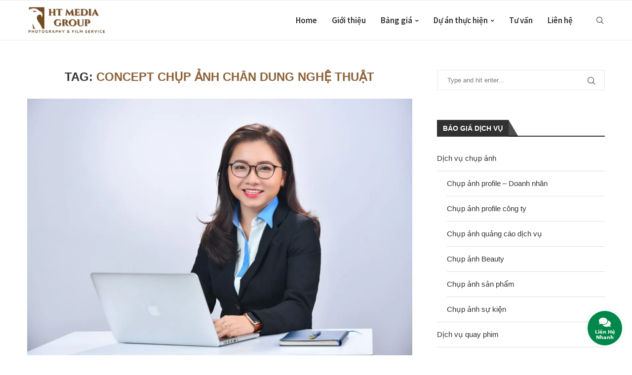

--- FILE ---
content_type: text/html; charset=UTF-8
request_url: https://htmediagroup.vn/tag/concept-chup-anh-chan-dung-nghe-thuat/
body_size: 37590
content:
<!DOCTYPE html>
<html lang="vi" prefix="og: https://ogp.me/ns#">
<head>
    <meta charset="UTF-8">
    <meta http-equiv="X-UA-Compatible" content="IE=edge">
    <meta name="viewport" content="width=device-width, initial-scale=1">
    <link rel="profile" href="https://gmpg.org/xfn/11"/>
    <link rel="alternate" type="application/rss+xml" title="HT Media Group RSS Feed"
          href="https://htmediagroup.vn/feed/"/>
    <link rel="alternate" type="application/atom+xml" title="HT Media Group Atom Feed"
          href="https://htmediagroup.vn/feed/atom/"/>
    <link rel="pingback" href="https://htmediagroup.vn/xmlrpc.php"/>
    <!--[if lt IE 9]>
	<script src="https://htmediagroup.vn/wp-content/themes/soledad/js/html5.js"></script>
	<![endif]-->
	      
    <link rel='preconnect' href='https://fonts.googleapis.com' />
<link rel='preconnect' href='https://fonts.gstatic.com' />
<meta http-equiv='x-dns-prefetch-control' content='on'>
<link rel='dns-prefetch' href='//fonts.googleapis.com' />
<link rel='dns-prefetch' href='//fonts.gstatic.com' />
<link rel='dns-prefetch' href='//s.gravatar.com' />
<link rel='dns-prefetch' href='//www.google-analytics.com' />
	<style>img:is([sizes="auto" i], [sizes^="auto," i]) { contain-intrinsic-size: 3000px 1500px }</style>
	
<!-- Tối ưu hóa công cụ tìm kiếm bởi Rank Math - https://rankmath.com/ -->
<title>concept chụp ảnh chân dung nghệ thuật &raquo; HT Media Group</title>
<meta name="robots" content="follow, index, max-snippet:-1, max-video-preview:-1, max-image-preview:large"/>
<link rel="canonical" href="https://htmediagroup.vn/tag/concept-chup-anh-chan-dung-nghe-thuat/" />
<meta property="og:locale" content="vi_VN" />
<meta property="og:type" content="article" />
<meta property="og:title" content="concept chụp ảnh chân dung nghệ thuật &raquo; HT Media Group" />
<meta property="og:url" content="https://htmediagroup.vn/tag/concept-chup-anh-chan-dung-nghe-thuat/" />
<meta property="og:site_name" content="HT Media Group" />
<meta property="og:image" content="https://htmediagroup.vn/wp-content/uploads/2021/05/Anh-Doanh-nhan-38.jpg" />
<meta property="og:image:secure_url" content="https://htmediagroup.vn/wp-content/uploads/2021/05/Anh-Doanh-nhan-38.jpg" />
<meta property="og:image:width" content="1504" />
<meta property="og:image:height" content="1003" />
<meta property="og:image:alt" content="ảnh doanh nhân" />
<meta property="og:image:type" content="image/jpeg" />
<meta name="twitter:card" content="summary_large_image" />
<meta name="twitter:title" content="concept chụp ảnh chân dung nghệ thuật &raquo; HT Media Group" />
<meta name="twitter:image" content="https://htmediagroup.vn/wp-content/uploads/2021/05/Anh-Doanh-nhan-38.jpg" />
<meta name="twitter:label1" content="Bài viết" />
<meta name="twitter:data1" content="1" />
<script type="application/ld+json" class="rank-math-schema">{"@context":"https://schema.org","@graph":[{"@type":"LocalBusiness","@id":"https://htmediagroup.vn/#organization","name":"D\u1ecbch v\u1ee5 ch\u1ee5p \u1ea3nh v\u00e0 quay phim chuy\u00ean nghi\u1ec7p t\u1ea1i Tp.HCM","url":"https://htmediagroup.vn","logo":{"@type":"ImageObject","@id":"https://htmediagroup.vn/#logo","url":"https://htmediagroup.vn/wp-content/uploads/2021/05/logo-ht.png","contentUrl":"https://htmediagroup.vn/wp-content/uploads/2021/05/logo-ht.png","caption":"D\u1ecbch v\u1ee5 ch\u1ee5p \u1ea3nh v\u00e0 quay phim chuy\u00ean nghi\u1ec7p t\u1ea1i Tp.HCM","inLanguage":"vi","width":"429","height":"150"},"openingHours":["Monday,Tuesday,Wednesday,Thursday,Friday,Saturday,Sunday 09:00-17:00"],"image":{"@id":"https://htmediagroup.vn/#logo"}},{"@type":"WebSite","@id":"https://htmediagroup.vn/#website","url":"https://htmediagroup.vn","name":"D\u1ecbch v\u1ee5 ch\u1ee5p \u1ea3nh v\u00e0 quay phim chuy\u00ean nghi\u1ec7p t\u1ea1i Tp.HCM","publisher":{"@id":"https://htmediagroup.vn/#organization"},"inLanguage":"vi"},{"@type":"CollectionPage","@id":"https://htmediagroup.vn/tag/concept-chup-anh-chan-dung-nghe-thuat/#webpage","url":"https://htmediagroup.vn/tag/concept-chup-anh-chan-dung-nghe-thuat/","name":"concept ch\u1ee5p \u1ea3nh ch\u00e2n dung ngh\u1ec7 thu\u1eadt &raquo; HT Media Group","isPartOf":{"@id":"https://htmediagroup.vn/#website"},"inLanguage":"vi"}]}</script>
<!-- /Plugin SEO WordPress Rank Math -->

<link rel='dns-prefetch' href='//fonts.googleapis.com' />
<link rel='dns-prefetch' href='//use.fontawesome.com' />
<link rel="alternate" type="application/rss+xml" title="Dòng thông tin HT Media Group &raquo;" href="https://htmediagroup.vn/feed/" />
<link rel="alternate" type="application/rss+xml" title="HT Media Group &raquo; Dòng bình luận" href="https://htmediagroup.vn/comments/feed/" />
<link rel="alternate" type="application/rss+xml" title="Dòng thông tin cho Thẻ HT Media Group &raquo; concept chụp ảnh chân dung nghệ thuật" href="https://htmediagroup.vn/tag/concept-chup-anh-chan-dung-nghe-thuat/feed/" />
		<!-- This site uses the Google Analytics by MonsterInsights plugin v9.10.0 - Using Analytics tracking - https://www.monsterinsights.com/ -->
							<script src="//www.googletagmanager.com/gtag/js?id=G-C4QXB9QQ7G"  data-cfasync="false" data-wpfc-render="false" type="text/javascript" async></script>
			<script data-cfasync="false" data-wpfc-render="false" type="text/javascript">
				var mi_version = '9.10.0';
				var mi_track_user = true;
				var mi_no_track_reason = '';
								var MonsterInsightsDefaultLocations = {"page_location":"https:\/\/htmediagroup.vn\/tag\/concept-chup-anh-chan-dung-nghe-thuat\/"};
								if ( typeof MonsterInsightsPrivacyGuardFilter === 'function' ) {
					var MonsterInsightsLocations = (typeof MonsterInsightsExcludeQuery === 'object') ? MonsterInsightsPrivacyGuardFilter( MonsterInsightsExcludeQuery ) : MonsterInsightsPrivacyGuardFilter( MonsterInsightsDefaultLocations );
				} else {
					var MonsterInsightsLocations = (typeof MonsterInsightsExcludeQuery === 'object') ? MonsterInsightsExcludeQuery : MonsterInsightsDefaultLocations;
				}

								var disableStrs = [
										'ga-disable-G-C4QXB9QQ7G',
									];

				/* Function to detect opted out users */
				function __gtagTrackerIsOptedOut() {
					for (var index = 0; index < disableStrs.length; index++) {
						if (document.cookie.indexOf(disableStrs[index] + '=true') > -1) {
							return true;
						}
					}

					return false;
				}

				/* Disable tracking if the opt-out cookie exists. */
				if (__gtagTrackerIsOptedOut()) {
					for (var index = 0; index < disableStrs.length; index++) {
						window[disableStrs[index]] = true;
					}
				}

				/* Opt-out function */
				function __gtagTrackerOptout() {
					for (var index = 0; index < disableStrs.length; index++) {
						document.cookie = disableStrs[index] + '=true; expires=Thu, 31 Dec 2099 23:59:59 UTC; path=/';
						window[disableStrs[index]] = true;
					}
				}

				if ('undefined' === typeof gaOptout) {
					function gaOptout() {
						__gtagTrackerOptout();
					}
				}
								window.dataLayer = window.dataLayer || [];

				window.MonsterInsightsDualTracker = {
					helpers: {},
					trackers: {},
				};
				if (mi_track_user) {
					function __gtagDataLayer() {
						dataLayer.push(arguments);
					}

					function __gtagTracker(type, name, parameters) {
						if (!parameters) {
							parameters = {};
						}

						if (parameters.send_to) {
							__gtagDataLayer.apply(null, arguments);
							return;
						}

						if (type === 'event') {
														parameters.send_to = monsterinsights_frontend.v4_id;
							var hookName = name;
							if (typeof parameters['event_category'] !== 'undefined') {
								hookName = parameters['event_category'] + ':' + name;
							}

							if (typeof MonsterInsightsDualTracker.trackers[hookName] !== 'undefined') {
								MonsterInsightsDualTracker.trackers[hookName](parameters);
							} else {
								__gtagDataLayer('event', name, parameters);
							}
							
						} else {
							__gtagDataLayer.apply(null, arguments);
						}
					}

					__gtagTracker('js', new Date());
					__gtagTracker('set', {
						'developer_id.dZGIzZG': true,
											});
					if ( MonsterInsightsLocations.page_location ) {
						__gtagTracker('set', MonsterInsightsLocations);
					}
										__gtagTracker('config', 'G-C4QXB9QQ7G', {"forceSSL":"true","link_attribution":"true"} );
										window.gtag = __gtagTracker;										(function () {
						/* https://developers.google.com/analytics/devguides/collection/analyticsjs/ */
						/* ga and __gaTracker compatibility shim. */
						var noopfn = function () {
							return null;
						};
						var newtracker = function () {
							return new Tracker();
						};
						var Tracker = function () {
							return null;
						};
						var p = Tracker.prototype;
						p.get = noopfn;
						p.set = noopfn;
						p.send = function () {
							var args = Array.prototype.slice.call(arguments);
							args.unshift('send');
							__gaTracker.apply(null, args);
						};
						var __gaTracker = function () {
							var len = arguments.length;
							if (len === 0) {
								return;
							}
							var f = arguments[len - 1];
							if (typeof f !== 'object' || f === null || typeof f.hitCallback !== 'function') {
								if ('send' === arguments[0]) {
									var hitConverted, hitObject = false, action;
									if ('event' === arguments[1]) {
										if ('undefined' !== typeof arguments[3]) {
											hitObject = {
												'eventAction': arguments[3],
												'eventCategory': arguments[2],
												'eventLabel': arguments[4],
												'value': arguments[5] ? arguments[5] : 1,
											}
										}
									}
									if ('pageview' === arguments[1]) {
										if ('undefined' !== typeof arguments[2]) {
											hitObject = {
												'eventAction': 'page_view',
												'page_path': arguments[2],
											}
										}
									}
									if (typeof arguments[2] === 'object') {
										hitObject = arguments[2];
									}
									if (typeof arguments[5] === 'object') {
										Object.assign(hitObject, arguments[5]);
									}
									if ('undefined' !== typeof arguments[1].hitType) {
										hitObject = arguments[1];
										if ('pageview' === hitObject.hitType) {
											hitObject.eventAction = 'page_view';
										}
									}
									if (hitObject) {
										action = 'timing' === arguments[1].hitType ? 'timing_complete' : hitObject.eventAction;
										hitConverted = mapArgs(hitObject);
										__gtagTracker('event', action, hitConverted);
									}
								}
								return;
							}

							function mapArgs(args) {
								var arg, hit = {};
								var gaMap = {
									'eventCategory': 'event_category',
									'eventAction': 'event_action',
									'eventLabel': 'event_label',
									'eventValue': 'event_value',
									'nonInteraction': 'non_interaction',
									'timingCategory': 'event_category',
									'timingVar': 'name',
									'timingValue': 'value',
									'timingLabel': 'event_label',
									'page': 'page_path',
									'location': 'page_location',
									'title': 'page_title',
									'referrer' : 'page_referrer',
								};
								for (arg in args) {
																		if (!(!args.hasOwnProperty(arg) || !gaMap.hasOwnProperty(arg))) {
										hit[gaMap[arg]] = args[arg];
									} else {
										hit[arg] = args[arg];
									}
								}
								return hit;
							}

							try {
								f.hitCallback();
							} catch (ex) {
							}
						};
						__gaTracker.create = newtracker;
						__gaTracker.getByName = newtracker;
						__gaTracker.getAll = function () {
							return [];
						};
						__gaTracker.remove = noopfn;
						__gaTracker.loaded = true;
						window['__gaTracker'] = __gaTracker;
					})();
									} else {
										console.log("");
					(function () {
						function __gtagTracker() {
							return null;
						}

						window['__gtagTracker'] = __gtagTracker;
						window['gtag'] = __gtagTracker;
					})();
									}
			</script>
							<!-- / Google Analytics by MonsterInsights -->
		
<link rel='stylesheet' id='penci-folding-css' href='https://htmediagroup.vn/wp-content/themes/soledad/inc/elementor/assets/css/fold.css' type='text/css' media='all' />
<style id='classic-theme-styles-inline-css' type='text/css'>
/*! This file is auto-generated */
.wp-block-button__link{color:#fff;background-color:#32373c;border-radius:9999px;box-shadow:none;text-decoration:none;padding:calc(.667em + 2px) calc(1.333em + 2px);font-size:1.125em}.wp-block-file__button{background:#32373c;color:#fff;text-decoration:none}
</style>
<style id='block-soledad-style-inline-css' type='text/css'>
.pchead-e-block{--pcborder-cl:#dedede;--pcaccent-cl:#6eb48c}.heading1-style-1>h1,.heading1-style-2>h1,.heading2-style-1>h2,.heading2-style-2>h2,.heading3-style-1>h3,.heading3-style-2>h3,.heading4-style-1>h4,.heading4-style-2>h4,.heading5-style-1>h5,.heading5-style-2>h5{padding-bottom:8px;border-bottom:1px solid var(--pcborder-cl);overflow:hidden}.heading1-style-2>h1,.heading2-style-2>h2,.heading3-style-2>h3,.heading4-style-2>h4,.heading5-style-2>h5{border-bottom-width:0;position:relative}.heading1-style-2>h1:before,.heading2-style-2>h2:before,.heading3-style-2>h3:before,.heading4-style-2>h4:before,.heading5-style-2>h5:before{content:'';width:50px;height:2px;bottom:0;left:0;z-index:2;background:var(--pcaccent-cl);position:absolute}.heading1-style-2>h1:after,.heading2-style-2>h2:after,.heading3-style-2>h3:after,.heading4-style-2>h4:after,.heading5-style-2>h5:after{content:'';width:100%;height:2px;bottom:0;left:20px;z-index:1;background:var(--pcborder-cl);position:absolute}.heading1-style-3>h1,.heading1-style-4>h1,.heading2-style-3>h2,.heading2-style-4>h2,.heading3-style-3>h3,.heading3-style-4>h3,.heading4-style-3>h4,.heading4-style-4>h4,.heading5-style-3>h5,.heading5-style-4>h5{position:relative;padding-left:20px}.heading1-style-3>h1:before,.heading1-style-4>h1:before,.heading2-style-3>h2:before,.heading2-style-4>h2:before,.heading3-style-3>h3:before,.heading3-style-4>h3:before,.heading4-style-3>h4:before,.heading4-style-4>h4:before,.heading5-style-3>h5:before,.heading5-style-4>h5:before{width:10px;height:100%;content:'';position:absolute;top:0;left:0;bottom:0;background:var(--pcaccent-cl)}.heading1-style-4>h1,.heading2-style-4>h2,.heading3-style-4>h3,.heading4-style-4>h4,.heading5-style-4>h5{padding:10px 20px;background:#f1f1f1}.heading1-style-5>h1,.heading2-style-5>h2,.heading3-style-5>h3,.heading4-style-5>h4,.heading5-style-5>h5{position:relative;z-index:1}.heading1-style-5>h1:before,.heading2-style-5>h2:before,.heading3-style-5>h3:before,.heading4-style-5>h4:before,.heading5-style-5>h5:before{content:"";position:absolute;left:0;bottom:0;width:200px;height:50%;transform:skew(-25deg) translateX(0);background:var(--pcaccent-cl);z-index:-1;opacity:.4}.heading1-style-6>h1,.heading2-style-6>h2,.heading3-style-6>h3,.heading4-style-6>h4,.heading5-style-6>h5{text-decoration:underline;text-underline-offset:2px;text-decoration-thickness:4px;text-decoration-color:var(--pcaccent-cl)}
</style>
<style id='global-styles-inline-css' type='text/css'>
:root{--wp--preset--aspect-ratio--square: 1;--wp--preset--aspect-ratio--4-3: 4/3;--wp--preset--aspect-ratio--3-4: 3/4;--wp--preset--aspect-ratio--3-2: 3/2;--wp--preset--aspect-ratio--2-3: 2/3;--wp--preset--aspect-ratio--16-9: 16/9;--wp--preset--aspect-ratio--9-16: 9/16;--wp--preset--color--black: #000000;--wp--preset--color--cyan-bluish-gray: #abb8c3;--wp--preset--color--white: #ffffff;--wp--preset--color--pale-pink: #f78da7;--wp--preset--color--vivid-red: #cf2e2e;--wp--preset--color--luminous-vivid-orange: #ff6900;--wp--preset--color--luminous-vivid-amber: #fcb900;--wp--preset--color--light-green-cyan: #7bdcb5;--wp--preset--color--vivid-green-cyan: #00d084;--wp--preset--color--pale-cyan-blue: #8ed1fc;--wp--preset--color--vivid-cyan-blue: #0693e3;--wp--preset--color--vivid-purple: #9b51e0;--wp--preset--gradient--vivid-cyan-blue-to-vivid-purple: linear-gradient(135deg,rgba(6,147,227,1) 0%,rgb(155,81,224) 100%);--wp--preset--gradient--light-green-cyan-to-vivid-green-cyan: linear-gradient(135deg,rgb(122,220,180) 0%,rgb(0,208,130) 100%);--wp--preset--gradient--luminous-vivid-amber-to-luminous-vivid-orange: linear-gradient(135deg,rgba(252,185,0,1) 0%,rgba(255,105,0,1) 100%);--wp--preset--gradient--luminous-vivid-orange-to-vivid-red: linear-gradient(135deg,rgba(255,105,0,1) 0%,rgb(207,46,46) 100%);--wp--preset--gradient--very-light-gray-to-cyan-bluish-gray: linear-gradient(135deg,rgb(238,238,238) 0%,rgb(169,184,195) 100%);--wp--preset--gradient--cool-to-warm-spectrum: linear-gradient(135deg,rgb(74,234,220) 0%,rgb(151,120,209) 20%,rgb(207,42,186) 40%,rgb(238,44,130) 60%,rgb(251,105,98) 80%,rgb(254,248,76) 100%);--wp--preset--gradient--blush-light-purple: linear-gradient(135deg,rgb(255,206,236) 0%,rgb(152,150,240) 100%);--wp--preset--gradient--blush-bordeaux: linear-gradient(135deg,rgb(254,205,165) 0%,rgb(254,45,45) 50%,rgb(107,0,62) 100%);--wp--preset--gradient--luminous-dusk: linear-gradient(135deg,rgb(255,203,112) 0%,rgb(199,81,192) 50%,rgb(65,88,208) 100%);--wp--preset--gradient--pale-ocean: linear-gradient(135deg,rgb(255,245,203) 0%,rgb(182,227,212) 50%,rgb(51,167,181) 100%);--wp--preset--gradient--electric-grass: linear-gradient(135deg,rgb(202,248,128) 0%,rgb(113,206,126) 100%);--wp--preset--gradient--midnight: linear-gradient(135deg,rgb(2,3,129) 0%,rgb(40,116,252) 100%);--wp--preset--font-size--small: 12px;--wp--preset--font-size--medium: 20px;--wp--preset--font-size--large: 32px;--wp--preset--font-size--x-large: 42px;--wp--preset--font-size--normal: 14px;--wp--preset--font-size--huge: 42px;--wp--preset--spacing--20: 0.44rem;--wp--preset--spacing--30: 0.67rem;--wp--preset--spacing--40: 1rem;--wp--preset--spacing--50: 1.5rem;--wp--preset--spacing--60: 2.25rem;--wp--preset--spacing--70: 3.38rem;--wp--preset--spacing--80: 5.06rem;--wp--preset--shadow--natural: 6px 6px 9px rgba(0, 0, 0, 0.2);--wp--preset--shadow--deep: 12px 12px 50px rgba(0, 0, 0, 0.4);--wp--preset--shadow--sharp: 6px 6px 0px rgba(0, 0, 0, 0.2);--wp--preset--shadow--outlined: 6px 6px 0px -3px rgba(255, 255, 255, 1), 6px 6px rgba(0, 0, 0, 1);--wp--preset--shadow--crisp: 6px 6px 0px rgba(0, 0, 0, 1);}:where(.is-layout-flex){gap: 0.5em;}:where(.is-layout-grid){gap: 0.5em;}body .is-layout-flex{display: flex;}.is-layout-flex{flex-wrap: wrap;align-items: center;}.is-layout-flex > :is(*, div){margin: 0;}body .is-layout-grid{display: grid;}.is-layout-grid > :is(*, div){margin: 0;}:where(.wp-block-columns.is-layout-flex){gap: 2em;}:where(.wp-block-columns.is-layout-grid){gap: 2em;}:where(.wp-block-post-template.is-layout-flex){gap: 1.25em;}:where(.wp-block-post-template.is-layout-grid){gap: 1.25em;}.has-black-color{color: var(--wp--preset--color--black) !important;}.has-cyan-bluish-gray-color{color: var(--wp--preset--color--cyan-bluish-gray) !important;}.has-white-color{color: var(--wp--preset--color--white) !important;}.has-pale-pink-color{color: var(--wp--preset--color--pale-pink) !important;}.has-vivid-red-color{color: var(--wp--preset--color--vivid-red) !important;}.has-luminous-vivid-orange-color{color: var(--wp--preset--color--luminous-vivid-orange) !important;}.has-luminous-vivid-amber-color{color: var(--wp--preset--color--luminous-vivid-amber) !important;}.has-light-green-cyan-color{color: var(--wp--preset--color--light-green-cyan) !important;}.has-vivid-green-cyan-color{color: var(--wp--preset--color--vivid-green-cyan) !important;}.has-pale-cyan-blue-color{color: var(--wp--preset--color--pale-cyan-blue) !important;}.has-vivid-cyan-blue-color{color: var(--wp--preset--color--vivid-cyan-blue) !important;}.has-vivid-purple-color{color: var(--wp--preset--color--vivid-purple) !important;}.has-black-background-color{background-color: var(--wp--preset--color--black) !important;}.has-cyan-bluish-gray-background-color{background-color: var(--wp--preset--color--cyan-bluish-gray) !important;}.has-white-background-color{background-color: var(--wp--preset--color--white) !important;}.has-pale-pink-background-color{background-color: var(--wp--preset--color--pale-pink) !important;}.has-vivid-red-background-color{background-color: var(--wp--preset--color--vivid-red) !important;}.has-luminous-vivid-orange-background-color{background-color: var(--wp--preset--color--luminous-vivid-orange) !important;}.has-luminous-vivid-amber-background-color{background-color: var(--wp--preset--color--luminous-vivid-amber) !important;}.has-light-green-cyan-background-color{background-color: var(--wp--preset--color--light-green-cyan) !important;}.has-vivid-green-cyan-background-color{background-color: var(--wp--preset--color--vivid-green-cyan) !important;}.has-pale-cyan-blue-background-color{background-color: var(--wp--preset--color--pale-cyan-blue) !important;}.has-vivid-cyan-blue-background-color{background-color: var(--wp--preset--color--vivid-cyan-blue) !important;}.has-vivid-purple-background-color{background-color: var(--wp--preset--color--vivid-purple) !important;}.has-black-border-color{border-color: var(--wp--preset--color--black) !important;}.has-cyan-bluish-gray-border-color{border-color: var(--wp--preset--color--cyan-bluish-gray) !important;}.has-white-border-color{border-color: var(--wp--preset--color--white) !important;}.has-pale-pink-border-color{border-color: var(--wp--preset--color--pale-pink) !important;}.has-vivid-red-border-color{border-color: var(--wp--preset--color--vivid-red) !important;}.has-luminous-vivid-orange-border-color{border-color: var(--wp--preset--color--luminous-vivid-orange) !important;}.has-luminous-vivid-amber-border-color{border-color: var(--wp--preset--color--luminous-vivid-amber) !important;}.has-light-green-cyan-border-color{border-color: var(--wp--preset--color--light-green-cyan) !important;}.has-vivid-green-cyan-border-color{border-color: var(--wp--preset--color--vivid-green-cyan) !important;}.has-pale-cyan-blue-border-color{border-color: var(--wp--preset--color--pale-cyan-blue) !important;}.has-vivid-cyan-blue-border-color{border-color: var(--wp--preset--color--vivid-cyan-blue) !important;}.has-vivid-purple-border-color{border-color: var(--wp--preset--color--vivid-purple) !important;}.has-vivid-cyan-blue-to-vivid-purple-gradient-background{background: var(--wp--preset--gradient--vivid-cyan-blue-to-vivid-purple) !important;}.has-light-green-cyan-to-vivid-green-cyan-gradient-background{background: var(--wp--preset--gradient--light-green-cyan-to-vivid-green-cyan) !important;}.has-luminous-vivid-amber-to-luminous-vivid-orange-gradient-background{background: var(--wp--preset--gradient--luminous-vivid-amber-to-luminous-vivid-orange) !important;}.has-luminous-vivid-orange-to-vivid-red-gradient-background{background: var(--wp--preset--gradient--luminous-vivid-orange-to-vivid-red) !important;}.has-very-light-gray-to-cyan-bluish-gray-gradient-background{background: var(--wp--preset--gradient--very-light-gray-to-cyan-bluish-gray) !important;}.has-cool-to-warm-spectrum-gradient-background{background: var(--wp--preset--gradient--cool-to-warm-spectrum) !important;}.has-blush-light-purple-gradient-background{background: var(--wp--preset--gradient--blush-light-purple) !important;}.has-blush-bordeaux-gradient-background{background: var(--wp--preset--gradient--blush-bordeaux) !important;}.has-luminous-dusk-gradient-background{background: var(--wp--preset--gradient--luminous-dusk) !important;}.has-pale-ocean-gradient-background{background: var(--wp--preset--gradient--pale-ocean) !important;}.has-electric-grass-gradient-background{background: var(--wp--preset--gradient--electric-grass) !important;}.has-midnight-gradient-background{background: var(--wp--preset--gradient--midnight) !important;}.has-small-font-size{font-size: var(--wp--preset--font-size--small) !important;}.has-medium-font-size{font-size: var(--wp--preset--font-size--medium) !important;}.has-large-font-size{font-size: var(--wp--preset--font-size--large) !important;}.has-x-large-font-size{font-size: var(--wp--preset--font-size--x-large) !important;}
:where(.wp-block-post-template.is-layout-flex){gap: 1.25em;}:where(.wp-block-post-template.is-layout-grid){gap: 1.25em;}
:where(.wp-block-columns.is-layout-flex){gap: 2em;}:where(.wp-block-columns.is-layout-grid){gap: 2em;}
:root :where(.wp-block-pullquote){font-size: 1.5em;line-height: 1.6;}
</style>
<link rel='stylesheet' id='contact-form-7-css' href='https://htmediagroup.vn/wp-content/plugins/contact-form-7/includes/css/styles.css' type='text/css' media='all' />
<link rel='stylesheet' id='kk-star-ratings-css' href='https://htmediagroup.vn/wp-content/plugins/kk-star-ratings/src/core/public/css/kk-star-ratings.min.css' type='text/css' media='all' />
<link rel='stylesheet' id='penci-review-css' href='https://htmediagroup.vn/wp-content/plugins/penci-review/css/style.css' type='text/css' media='all' />
<link rel='stylesheet' id='penci-oswald-css' href='//fonts.googleapis.com/css?family=Oswald%3A400&#038;display=swap&#038;ver=6.8.3' type='text/css' media='all' />
<link rel='stylesheet' id='ppress-frontend-css' href='https://htmediagroup.vn/wp-content/plugins/wp-user-avatar/assets/css/frontend.min.css' type='text/css' media='all' />
<link rel='stylesheet' id='ppress-flatpickr-css' href='https://htmediagroup.vn/wp-content/plugins/wp-user-avatar/assets/flatpickr/flatpickr.min.css' type='text/css' media='all' />
<link rel='stylesheet' id='ppress-select2-css' href='https://htmediagroup.vn/wp-content/plugins/wp-user-avatar/assets/select2/select2.min.css' type='text/css' media='all' />
<link rel='stylesheet' id='jquery.contactus.css-css' href='https://htmediagroup.vn/wp-content/plugins/ar-contactus/res/css/jquery.contactus.min.css' type='text/css' media='all' />
<link rel='stylesheet' id='contactus.generated.desktop.css-css' href='https://htmediagroup.vn/wp-content/plugins/ar-contactus/res/css/generated-desktop.css' type='text/css' media='all' />
<link rel='stylesheet' id='contactus.fa.css-css' href='https://use.fontawesome.com/releases/v5.8.1/css/all.css' type='text/css' media='all' />
<link rel='stylesheet' id='ez-toc-css' href='https://htmediagroup.vn/wp-content/plugins/easy-table-of-contents/assets/css/screen.min.css' type='text/css' media='all' />
<style id='ez-toc-inline-css' type='text/css'>
div#ez-toc-container .ez-toc-title {font-size: 120%;}div#ez-toc-container .ez-toc-title {font-weight: 500;}div#ez-toc-container ul li , div#ez-toc-container ul li a {font-size: 95%;}div#ez-toc-container ul li , div#ez-toc-container ul li a {font-weight: 500;}div#ez-toc-container nav ul ul li {font-size: 90%;}div#ez-toc-container {width: 100%;}
.ez-toc-container-direction {direction: ltr;}.ez-toc-counter ul{counter-reset: item ;}.ez-toc-counter nav ul li a::before {content: counters(item, '.', decimal) '. ';display: inline-block;counter-increment: item;flex-grow: 0;flex-shrink: 0;margin-right: .2em; float: left; }.ez-toc-widget-direction {direction: ltr;}.ez-toc-widget-container ul{counter-reset: item ;}.ez-toc-widget-container nav ul li a::before {content: counters(item, '.', decimal) '. ';display: inline-block;counter-increment: item;flex-grow: 0;flex-shrink: 0;margin-right: .2em; float: left; }
</style>
<link rel='stylesheet' id='penci-fonts-css' href='https://fonts.googleapis.com/css?family=Source+Sans+Pro%3A300%2C300italic%2C400%2C400italic%2C500%2C500italic%2C600%2C600italic%2C700%2C700italic%2C800%2C800italic%26subset%3Dlatin%2Ccyrillic%2Ccyrillic-ext%2Cgreek%2Cgreek-ext%2Clatin-ext&#038;display=swap&#038;ver=8.6.9.1' type='text/css' media='' />
<link rel='stylesheet' id='penci-main-style-css' href='https://htmediagroup.vn/wp-content/themes/soledad/main.css' type='text/css' media='all' />
<link rel='stylesheet' id='penci-swiper-bundle-css' href='https://htmediagroup.vn/wp-content/themes/soledad/css/swiper-bundle.min.css' type='text/css' media='all' />
<link rel='stylesheet' id='penci-font-awesomeold-css' href='https://htmediagroup.vn/wp-content/themes/soledad/css/font-awesome.4.7.0.swap.min.css' type='text/css' media='all' />
<link rel='stylesheet' id='penci_icon-css' href='https://htmediagroup.vn/wp-content/themes/soledad/css/penci-icon.css' type='text/css' media='all' />
<link rel='stylesheet' id='penci_style-css' href='https://htmediagroup.vn/wp-content/themes/soledad/style.css' type='text/css' media='all' />
<link rel='stylesheet' id='penci_social_counter-css' href='https://htmediagroup.vn/wp-content/themes/soledad/css/social-counter.css' type='text/css' media='all' />
<link rel='stylesheet' id='elementor-icons-css' href='https://htmediagroup.vn/wp-content/plugins/elementor/assets/lib/eicons/css/elementor-icons.min.css' type='text/css' media='all' />
<link rel='stylesheet' id='elementor-frontend-css' href='https://htmediagroup.vn/wp-content/plugins/elementor/assets/css/frontend.min.css' type='text/css' media='all' />
<link rel='stylesheet' id='elementor-post-6-css' href='https://htmediagroup.vn/wp-content/uploads/elementor/css/post-6.css' type='text/css' media='all' />
<link rel='stylesheet' id='penci-recipe-css-css' href='https://htmediagroup.vn/wp-content/plugins/penci-recipe/css/recipe.css' type='text/css' media='all' />
<link rel='stylesheet' id='wpdevelop-bts-css' href='https://htmediagroup.vn/wp-content/plugins/booking/vendors/_custom/bootstrap-css/css/bootstrap.css' type='text/css' media='all' />
<link rel='stylesheet' id='wpdevelop-bts-theme-css' href='https://htmediagroup.vn/wp-content/plugins/booking/vendors/_custom/bootstrap-css/css/bootstrap-theme.css' type='text/css' media='all' />
<link rel='stylesheet' id='wpbc-tippy-popover-css' href='https://htmediagroup.vn/wp-content/plugins/booking/vendors/_custom/tippy.js/themes/wpbc-tippy-popover.css' type='text/css' media='all' />
<link rel='stylesheet' id='wpbc-tippy-times-css' href='https://htmediagroup.vn/wp-content/plugins/booking/vendors/_custom/tippy.js/themes/wpbc-tippy-times.css' type='text/css' media='all' />
<link rel='stylesheet' id='wpbc-material-design-icons-css' href='https://htmediagroup.vn/wp-content/plugins/booking/vendors/_custom/material-design-icons/material-design-icons.css' type='text/css' media='all' />
<link rel='stylesheet' id='wpbc-ui-both-css' href='https://htmediagroup.vn/wp-content/plugins/booking/css/wpbc_ui_both.css' type='text/css' media='all' />
<link rel='stylesheet' id='wpbc-time_picker-css' href='https://htmediagroup.vn/wp-content/plugins/booking/css/wpbc_time-selector.css' type='text/css' media='all' />
<link rel='stylesheet' id='wpbc-time_picker-skin-css' href='https://htmediagroup.vn/wp-content/plugins/booking/css/time_picker_skins/grey.css' type='text/css' media='all' />
<link rel='stylesheet' id='wpbc-client-pages-css' href='https://htmediagroup.vn/wp-content/plugins/booking/css/client.css' type='text/css' media='all' />
<link rel='stylesheet' id='wpbc-all-client-css' href='https://htmediagroup.vn/wp-content/plugins/booking/_dist/all/_out/wpbc_all_client.css' type='text/css' media='all' />
<link rel='stylesheet' id='wpbc-calendar-css' href='https://htmediagroup.vn/wp-content/plugins/booking/css/calendar.css' type='text/css' media='all' />
<link rel='stylesheet' id='wpbc-calendar-skin-css' href='https://htmediagroup.vn/wp-content/plugins/booking/css/skins/traditional.css' type='text/css' media='all' />
<link rel='stylesheet' id='wpbc-flex-timeline-css' href='https://htmediagroup.vn/wp-content/plugins/booking/core/timeline/v2/_out/timeline_v2.1.css' type='text/css' media='all' />
<link rel='stylesheet' id='elementor-gf-local-roboto-css' href='https://htmediagroup.vn/wp-content/uploads/elementor/google-fonts/css/roboto.css' type='text/css' media='all' />
<link rel='stylesheet' id='elementor-gf-local-robotoslab-css' href='https://htmediagroup.vn/wp-content/uploads/elementor/google-fonts/css/robotoslab.css' type='text/css' media='all' />
<script data-cfasync="false" type="text/javascript" src="https://htmediagroup.vn/wp-includes/js/jquery/jquery.min.js" id="jquery-core-js"></script>
<script data-cfasync="false" type="text/javascript" src="https://htmediagroup.vn/wp-includes/js/jquery/jquery-migrate.min.js" id="jquery-migrate-js"></script>
<script type="text/javascript" src="https://htmediagroup.vn/wp-content/plugins/google-analytics-for-wordpress/assets/js/frontend-gtag.min.js" id="monsterinsights-frontend-script-js" async="async" data-wp-strategy="async"></script>
<script data-cfasync="false" data-wpfc-render="false" type="text/javascript" id='monsterinsights-frontend-script-js-extra'>/* <![CDATA[ */
var monsterinsights_frontend = {"js_events_tracking":"true","download_extensions":"doc,pdf,ppt,zip,xls,docx,pptx,xlsx","inbound_paths":"[{\"path\":\"\\\/go\\\/\",\"label\":\"affiliate\"},{\"path\":\"\\\/recommend\\\/\",\"label\":\"affiliate\"}]","home_url":"https:\/\/htmediagroup.vn","hash_tracking":"false","v4_id":"G-C4QXB9QQ7G"};/* ]]> */
</script>
<script type="text/javascript" src="https://htmediagroup.vn/wp-content/plugins/wp-user-avatar/assets/flatpickr/flatpickr.min.js" id="ppress-flatpickr-js"></script>
<script type="text/javascript" src="https://htmediagroup.vn/wp-content/plugins/wp-user-avatar/assets/select2/select2.min.js" id="ppress-select2-js"></script>
<script type="text/javascript" id="jquery.contactus-js-extra">
/* <![CDATA[ */
var arCUVars = {"url":"https:\/\/htmediagroup.vn\/wp-admin\/admin-ajax.php","version":"2.0.5","_wpnonce":"<input type=\"hidden\" id=\"_wpnonce\" name=\"_wpnonce\" value=\"27814abf53\" \/><input type=\"hidden\" name=\"_wp_http_referer\" value=\"\/tag\/concept-chup-anh-chan-dung-nghe-thuat\/\" \/>"};
/* ]]> */
</script>
<script type="text/javascript" src="https://htmediagroup.vn/wp-content/plugins/ar-contactus/res/js/jquery.contactus.min.js" id="jquery.contactus-js"></script>
<script type="text/javascript" src="https://htmediagroup.vn/wp-content/plugins/ar-contactus/res/js/scripts.js" id="jquery.contactus.scripts-js"></script>
<link rel="https://api.w.org/" href="https://htmediagroup.vn/wp-json/" /><link rel="alternate" title="JSON" type="application/json" href="https://htmediagroup.vn/wp-json/wp/v2/tags/500" />			<!-- DO NOT COPY THIS SNIPPET! Start of Page Analytics Tracking for HubSpot WordPress plugin v11.3.21-->
			<script class="hsq-set-content-id" data-content-id="listing-page">
				var _hsq = _hsq || [];
				_hsq.push(["setContentType", "listing-page"]);
			</script>
			<!-- DO NOT COPY THIS SNIPPET! End of Page Analytics Tracking for HubSpot WordPress plugin -->
			    <style type="text/css">
                                                                                                                                            </style>
	<script>if(typeof $=="undefined" && typeof jQuery!="undefined")$=jQuery;</script><script>var portfolioDataJs = portfolioDataJs || [];</script><script src="https://kit.fontawesome.com/976f86a268.js" crossorigin="anonymous"></script><style id="penci-custom-style" type="text/css">body{ --pcbg-cl: #fff; --pctext-cl: #313131; --pcborder-cl: #dedede; --pcheading-cl: #313131; --pcmeta-cl: #888888; --pcaccent-cl: #6eb48c; --pcbody-font: 'PT Serif', serif; --pchead-font: 'Raleway', sans-serif; --pchead-wei: bold; --pcava_bdr:10px;--pcajs_fvw:470px;--pcajs_fvmw:220px; } .single.penci-body-single-style-5 #header, .single.penci-body-single-style-6 #header, .single.penci-body-single-style-10 #header, .single.penci-body-single-style-5 .pc-wrapbuilder-header, .single.penci-body-single-style-6 .pc-wrapbuilder-header, .single.penci-body-single-style-10 .pc-wrapbuilder-header { --pchd-mg: 40px; } .fluid-width-video-wrapper > div { position: absolute; left: 0; right: 0; top: 0; width: 100%; height: 100%; } .yt-video-place { position: relative; text-align: center; } .yt-video-place.embed-responsive .start-video { display: block; top: 0; left: 0; bottom: 0; right: 0; position: absolute; transform: none; } .yt-video-place.embed-responsive .start-video img { margin: 0; padding: 0; top: 50%; display: inline-block; position: absolute; left: 50%; transform: translate(-50%, -50%); width: 68px; height: auto; } .mfp-bg { top: 0; left: 0; width: 100%; height: 100%; z-index: 9999999; overflow: hidden; position: fixed; background: #0b0b0b; opacity: .8; filter: alpha(opacity=80) } .mfp-wrap { top: 0; left: 0; width: 100%; height: 100%; z-index: 9999999; position: fixed; outline: none !important; -webkit-backface-visibility: hidden } body { --pchead-font: Arial, Helvetica, sans-serif; } body { --pcbody-font: Arial, Helvetica, sans-serif; } p{ line-height: 1.8; } #navigation .menu > li > a, #navigation ul.menu ul.sub-menu li > a, .navigation ul.menu ul.sub-menu li > a, .penci-menu-hbg .menu li a, #sidebar-nav .menu li a { font-family: 'Source Sans Pro', sans-serif; font-weight: normal; } .penci-hide-tagupdated{ display: none !important; } body, .widget ul li a{ font-size: 15px; } .widget ul li, .widget ol li, .post-entry, p, .post-entry p { font-size: 15px; line-height: 1.8; } body { --pchead-wei: 600; } .featured-area.featured-style-42 .item-inner-content, .featured-style-41 .swiper-slide, .slider-40-wrapper .nav-thumb-creative .thumb-container:after,.penci-slider44-t-item:before,.penci-slider44-main-wrapper .item, .featured-area .penci-image-holder, .featured-area .penci-slider4-overlay, .featured-area .penci-slide-overlay .overlay-link, .featured-style-29 .featured-slider-overlay, .penci-slider38-overlay{ border-radius: ; -webkit-border-radius: ; } .penci-featured-content-right:before{ border-top-right-radius: ; border-bottom-right-radius: ; } .penci-flat-overlay .penci-slide-overlay .penci-mag-featured-content:before{ border-bottom-left-radius: ; border-bottom-right-radius: ; } .container-single .post-image{ border-radius: ; -webkit-border-radius: ; } .penci-mega-post-inner, .penci-mega-thumbnail .penci-image-holder{ border-radius: ; -webkit-border-radius: ; } #navigation .menu > li > a, #navigation ul.menu ul.sub-menu li > a, .navigation ul.menu ul.sub-menu li > a, .penci-menu-hbg .menu li a, #sidebar-nav .menu li a, #navigation .penci-megamenu .penci-mega-child-categories a, .navigation .penci-megamenu .penci-mega-child-categories a{ font-weight: 600; } #logo a { max-width:429px; width: 100%; } @media only screen and (max-width: 960px) and (min-width: 768px){ #logo img{ max-width: 100%; } } @media only screen and (min-width: 1170px){.inner-header #logo img{ width: auto; height:150px; }} .editor-styles-wrapper, body{ --pcaccent-cl: #8c6239; } .penci-menuhbg-toggle:hover .lines-button:after, .penci-menuhbg-toggle:hover .penci-lines:before, .penci-menuhbg-toggle:hover .penci-lines:after,.tags-share-box.tags-share-box-s2 .post-share-plike,.penci-video_playlist .penci-playlist-title,.pencisc-column-2.penci-video_playlist .penci-video-nav .playlist-panel-item, .pencisc-column-1.penci-video_playlist .penci-video-nav .playlist-panel-item,.penci-video_playlist .penci-custom-scroll::-webkit-scrollbar-thumb, .pencisc-button, .post-entry .pencisc-button, .penci-dropcap-box, .penci-dropcap-circle, .penci-login-register input[type="submit"]:hover, .penci-ld .penci-ldin:before, .penci-ldspinner > div{ background: #8c6239; } a, .post-entry .penci-portfolio-filter ul li a:hover, .penci-portfolio-filter ul li a:hover, .penci-portfolio-filter ul li.active a, .post-entry .penci-portfolio-filter ul li.active a, .penci-countdown .countdown-amount, .archive-box h1, .post-entry a, .container.penci-breadcrumb span a:hover,.container.penci-breadcrumb a:hover, .post-entry blockquote:before, .post-entry blockquote cite, .post-entry blockquote .author, .wpb_text_column blockquote:before, .wpb_text_column blockquote cite, .wpb_text_column blockquote .author, .penci-pagination a:hover, ul.penci-topbar-menu > li a:hover, div.penci-topbar-menu > ul > li a:hover, .penci-recipe-heading a.penci-recipe-print,.penci-review-metas .penci-review-btnbuy, .main-nav-social a:hover, .widget-social .remove-circle a:hover i, .penci-recipe-index .cat > a.penci-cat-name, #bbpress-forums li.bbp-body ul.forum li.bbp-forum-info a:hover, #bbpress-forums li.bbp-body ul.topic li.bbp-topic-title a:hover, #bbpress-forums li.bbp-body ul.forum li.bbp-forum-info .bbp-forum-content a, #bbpress-forums li.bbp-body ul.topic p.bbp-topic-meta a, #bbpress-forums .bbp-breadcrumb a:hover, #bbpress-forums .bbp-forum-freshness a:hover, #bbpress-forums .bbp-topic-freshness a:hover, #buddypress ul.item-list li div.item-title a, #buddypress ul.item-list li h4 a, #buddypress .activity-header a:first-child, #buddypress .comment-meta a:first-child, #buddypress .acomment-meta a:first-child, div.bbp-template-notice a:hover, .penci-menu-hbg .menu li a .indicator:hover, .penci-menu-hbg .menu li a:hover, #sidebar-nav .menu li a:hover, .penci-rlt-popup .rltpopup-meta .rltpopup-title:hover, .penci-video_playlist .penci-video-playlist-item .penci-video-title:hover, .penci_list_shortcode li:before, .penci-dropcap-box-outline, .penci-dropcap-circle-outline, .penci-dropcap-regular, .penci-dropcap-bold{ color: #8c6239; } .penci-home-popular-post ul.slick-dots li button:hover, .penci-home-popular-post ul.slick-dots li.slick-active button, .post-entry blockquote .author span:after, .error-image:after, .error-404 .go-back-home a:after, .penci-header-signup-form, .woocommerce span.onsale, .woocommerce #respond input#submit:hover, .woocommerce a.button:hover, .woocommerce button.button:hover, .woocommerce input.button:hover, .woocommerce nav.woocommerce-pagination ul li span.current, .woocommerce div.product .entry-summary div[itemprop="description"]:before, .woocommerce div.product .entry-summary div[itemprop="description"] blockquote .author span:after, .woocommerce div.product .woocommerce-tabs #tab-description blockquote .author span:after, .woocommerce #respond input#submit.alt:hover, .woocommerce a.button.alt:hover, .woocommerce button.button.alt:hover, .woocommerce input.button.alt:hover, .pcheader-icon.shoping-cart-icon > a > span, #penci-demobar .buy-button, #penci-demobar .buy-button:hover, .penci-recipe-heading a.penci-recipe-print:hover,.penci-review-metas .penci-review-btnbuy:hover, .penci-review-process span, .penci-review-score-total, #navigation.menu-style-2 ul.menu ul.sub-menu:before, #navigation.menu-style-2 .menu ul ul.sub-menu:before, .penci-go-to-top-floating, .post-entry.blockquote-style-2 blockquote:before, #bbpress-forums #bbp-search-form .button, #bbpress-forums #bbp-search-form .button:hover, .wrapper-boxed .bbp-pagination-links span.current, #bbpress-forums #bbp_reply_submit:hover, #bbpress-forums #bbp_topic_submit:hover,#main .bbp-login-form .bbp-submit-wrapper button[type="submit"]:hover, #buddypress .dir-search input[type=submit], #buddypress .groups-members-search input[type=submit], #buddypress button:hover, #buddypress a.button:hover, #buddypress a.button:focus, #buddypress input[type=button]:hover, #buddypress input[type=reset]:hover, #buddypress ul.button-nav li a:hover, #buddypress ul.button-nav li.current a, #buddypress div.generic-button a:hover, #buddypress .comment-reply-link:hover, #buddypress input[type=submit]:hover, #buddypress div.pagination .pagination-links .current, #buddypress div.item-list-tabs ul li.selected a, #buddypress div.item-list-tabs ul li.current a, #buddypress div.item-list-tabs ul li a:hover, #buddypress table.notifications thead tr, #buddypress table.notifications-settings thead tr, #buddypress table.profile-settings thead tr, #buddypress table.profile-fields thead tr, #buddypress table.wp-profile-fields thead tr, #buddypress table.messages-notices thead tr, #buddypress table.forum thead tr, #buddypress input[type=submit] { background-color: #8c6239; } .penci-pagination ul.page-numbers li span.current, #comments_pagination span { color: #fff; background: #8c6239; border-color: #8c6239; } .footer-instagram h4.footer-instagram-title > span:before, .woocommerce nav.woocommerce-pagination ul li span.current, .penci-pagination.penci-ajax-more a.penci-ajax-more-button:hover, .penci-recipe-heading a.penci-recipe-print:hover,.penci-review-metas .penci-review-btnbuy:hover, .home-featured-cat-content.style-14 .magcat-padding:before, .wrapper-boxed .bbp-pagination-links span.current, #buddypress .dir-search input[type=submit], #buddypress .groups-members-search input[type=submit], #buddypress button:hover, #buddypress a.button:hover, #buddypress a.button:focus, #buddypress input[type=button]:hover, #buddypress input[type=reset]:hover, #buddypress ul.button-nav li a:hover, #buddypress ul.button-nav li.current a, #buddypress div.generic-button a:hover, #buddypress .comment-reply-link:hover, #buddypress input[type=submit]:hover, #buddypress div.pagination .pagination-links .current, #buddypress input[type=submit], form.pc-searchform.penci-hbg-search-form input.search-input:hover, form.pc-searchform.penci-hbg-search-form input.search-input:focus, .penci-dropcap-box-outline, .penci-dropcap-circle-outline { border-color: #8c6239; } .woocommerce .woocommerce-error, .woocommerce .woocommerce-info, .woocommerce .woocommerce-message { border-top-color: #8c6239; } .penci-slider ol.penci-control-nav li a.penci-active, .penci-slider ol.penci-control-nav li a:hover, .penci-related-carousel .penci-owl-dot.active span, .penci-owl-carousel-slider .penci-owl-dot.active span{ border-color: #8c6239; background-color: #8c6239; } .woocommerce .woocommerce-message:before, .woocommerce form.checkout table.shop_table .order-total .amount, .woocommerce ul.products li.product .price ins, .woocommerce ul.products li.product .price, .woocommerce div.product p.price ins, .woocommerce div.product span.price ins, .woocommerce div.product p.price, .woocommerce div.product .entry-summary div[itemprop="description"] blockquote:before, .woocommerce div.product .woocommerce-tabs #tab-description blockquote:before, .woocommerce div.product .entry-summary div[itemprop="description"] blockquote cite, .woocommerce div.product .entry-summary div[itemprop="description"] blockquote .author, .woocommerce div.product .woocommerce-tabs #tab-description blockquote cite, .woocommerce div.product .woocommerce-tabs #tab-description blockquote .author, .woocommerce div.product .product_meta > span a:hover, .woocommerce div.product .woocommerce-tabs ul.tabs li.active, .woocommerce ul.cart_list li .amount, .woocommerce ul.product_list_widget li .amount, .woocommerce table.shop_table td.product-name a:hover, .woocommerce table.shop_table td.product-price span, .woocommerce table.shop_table td.product-subtotal span, .woocommerce-cart .cart-collaterals .cart_totals table td .amount, .woocommerce .woocommerce-info:before, .woocommerce div.product span.price, .penci-container-inside.penci-breadcrumb span a:hover,.penci-container-inside.penci-breadcrumb a:hover { color: #8c6239; } .standard-content .penci-more-link.penci-more-link-button a.more-link, .penci-readmore-btn.penci-btn-make-button a, .penci-featured-cat-seemore.penci-btn-make-button a{ background-color: #8c6239; color: #fff; } .penci-vernav-toggle:before{ border-top-color: #8c6239; color: #fff; } #penci-login-popup:before{ opacity: ; } .navigation .menu > li > a:hover, .navigation .menu li.current-menu-item > a, .navigation .menu > li.current_page_item > a, .navigation .menu > li:hover > a, .navigation .menu > li.current-menu-ancestor > a, .navigation .menu > li.current-menu-item > a, .navigation .menu .sub-menu li a:hover, .navigation .menu .sub-menu li.current-menu-item > a, .navigation .sub-menu li:hover > a, #navigation .menu > li > a:hover, #navigation .menu li.current-menu-item > a, #navigation .menu > li.current_page_item > a, #navigation .menu > li:hover > a, #navigation .menu > li.current-menu-ancestor > a, #navigation .menu > li.current-menu-item > a, #navigation .menu .sub-menu li a:hover, #navigation .menu .sub-menu li.current-menu-item > a, #navigation .sub-menu li:hover > a { color: #8c6239; } .navigation ul.menu > li > a:before, .navigation .menu > ul > li > a:before, #navigation ul.menu > li > a:before, #navigation .menu > ul > li > a:before { background: #8c6239; } .navigation .menu ul.sub-menu li .pcmis-2 .penci-mega-post a:hover, .navigation .penci-megamenu .penci-mega-child-categories a.cat-active, .navigation .menu .penci-megamenu .penci-mega-child-categories a:hover, .navigation .menu .penci-megamenu .penci-mega-latest-posts .penci-mega-post a:hover, #navigation .menu ul.sub-menu li .pcmis-2 .penci-mega-post a:hover, #navigation .penci-megamenu .penci-mega-child-categories a.cat-active, #navigation .menu .penci-megamenu .penci-mega-child-categories a:hover, #navigation .menu .penci-megamenu .penci-mega-latest-posts .penci-mega-post a:hover { color: #8c6239; } #navigation .penci-megamenu .penci-mega-thumbnail .mega-cat-name { background: #8c6239; } #navigation .menu > li > a, #navigation ul.menu ul.sub-menu li > a, .navigation ul.menu ul.sub-menu li > a, #navigation .penci-megamenu .penci-mega-child-categories a, .navigation .penci-megamenu .penci-mega-child-categories a{ text-transform: none; } #navigation .penci-megamenu .post-mega-title a{ text-transform: uppercase; } #navigation ul.menu > li > a, #navigation .menu > ul > li > a { font-size: 17px; } #navigation .menu .sub-menu li a:hover, #navigation .menu .sub-menu li.current-menu-item > a, #navigation .sub-menu li:hover > a { color: #8c6239; } #navigation.menu-style-2 ul.menu ul.sub-menu:before, #navigation.menu-style-2 .menu ul ul.sub-menu:before { background-color: #8c6239; } .penci-header-signup-form { padding-top: px; padding-bottom: px; } .header-social a:hover i, .main-nav-social a:hover, .penci-menuhbg-toggle:hover .lines-button:after, .penci-menuhbg-toggle:hover .penci-lines:before, .penci-menuhbg-toggle:hover .penci-lines:after { color: #8c6239; } #sidebar-nav .menu li a:hover, .header-social.sidebar-nav-social a:hover i, #sidebar-nav .menu li a .indicator:hover, #sidebar-nav .menu .sub-menu li a .indicator:hover{ color: #8c6239; } #sidebar-nav-logo:before{ background-color: #8c6239; } .penci-slide-overlay .overlay-link, .penci-slider38-overlay, .penci-flat-overlay .penci-slide-overlay .penci-mag-featured-content:before, .slider-40-wrapper .list-slider-creative .item-slider-creative .img-container:before { opacity: ; } .penci-item-mag:hover .penci-slide-overlay .overlay-link, .featured-style-38 .item:hover .penci-slider38-overlay, .penci-flat-overlay .penci-item-mag:hover .penci-slide-overlay .penci-mag-featured-content:before { opacity: ; } .penci-featured-content .featured-slider-overlay { opacity: ; } .slider-40-wrapper .list-slider-creative .item-slider-creative:hover .img-container:before { opacity:; } .featured-style-29 .featured-slider-overlay { opacity: ; } .penci-featured-infor .cat a.penci-cat-name, .penci-grid .cat a.penci-cat-name, .penci-masonry .cat a.penci-cat-name, .penci-featured-infor .cat a.penci-cat-name { color: #8c6239; } .penci-featured-infor .cat a.penci-cat-name:after, .penci-grid .cat a.penci-cat-name:after, .penci-masonry .cat a.penci-cat-name:after, .penci-featured-infor .cat a.penci-cat-name:after{ border-color: #8c6239; } .penci-post-share-box a.liked, .penci-post-share-box a:hover { color: #8c6239; } .overlay-post-box-meta .overlay-share a:hover, .overlay-author a:hover, .penci-grid .standard-content-special .format-post-box .dt-special a:hover, .grid-post-box-meta span a:hover, .grid-post-box-meta span a.comment-link:hover, .penci-grid .standard-content-special .author-quote span, .penci-grid .standard-content-special .format-post-box .post-format-icon i, .grid-mixed .penci-post-box-meta .penci-box-meta a:hover { color: #8c6239; } .penci-grid .standard-content-special .author-quote span:before, .penci-grid .standard-content-special .author-quote span:after, .grid-header-box:after, .list-post .header-list-style:after { background-color: #8c6239; } .penci-grid .post-box-meta span:after, .penci-masonry .post-box-meta span:after { border-color: #8c6239; } .penci-readmore-btn.penci-btn-make-button a{ background-color: #8c6239; color: #fff; } .penci-grid li.typography-style .overlay-typography { opacity: 0; } .penci-grid li.typography-style:hover .overlay-typography { opacity: 0; } .penci-grid li.typography-style .item .main-typography h2 a:hover { color: #8c6239; } .penci-grid li.typography-style .grid-post-box-meta span a:hover { color: #8c6239; } .overlay-header-box .cat > a.penci-cat-name:hover { color: #8c6239; } .penci-sidebar-content.style-7 .penci-border-arrow .inner-arrow:before, .penci-sidebar-content.style-9 .penci-border-arrow .inner-arrow:before { background-color: #8c6239; } .penci-video_playlist .penci-video-playlist-item .penci-video-title:hover,.widget ul.side-newsfeed li .side-item .side-item-text h4 a:hover, .widget a:hover, .penci-sidebar-content .widget-social a:hover span, .widget-social a:hover span, .penci-tweets-widget-content .icon-tweets, .penci-tweets-widget-content .tweet-intents a, .penci-tweets-widget-content .tweet-intents span:after, .widget-social.remove-circle a:hover i , #wp-calendar tbody td a:hover, .penci-video_playlist .penci-video-playlist-item .penci-video-title:hover, .widget ul.side-newsfeed li .side-item .side-item-text .side-item-meta a:hover{ color: #8c6239; } .widget .tagcloud a:hover, .widget-social a:hover i, .widget input[type="submit"]:hover,.penci-user-logged-in .penci-user-action-links a:hover,.penci-button:hover, .widget button[type="submit"]:hover { color: #fff; background-color: #8c6239; border-color: #8c6239; } .about-widget .about-me-heading:before { border-color: #8c6239; } .penci-tweets-widget-content .tweet-intents-inner:before, .penci-tweets-widget-content .tweet-intents-inner:after, .pencisc-column-1.penci-video_playlist .penci-video-nav .playlist-panel-item, .penci-video_playlist .penci-custom-scroll::-webkit-scrollbar-thumb, .penci-video_playlist .penci-playlist-title { background-color: #8c6239; } .penci-owl-carousel.penci-tweets-slider .penci-owl-dots .penci-owl-dot.active span, .penci-owl-carousel.penci-tweets-slider .penci-owl-dots .penci-owl-dot:hover span { border-color: #8c6239; background-color: #8c6239; } #footer-copyright * { font-style: normal; } #widget-area { background-color: #111111; } .footer-widget-wrapper, .footer-widget-wrapper .widget.widget_categories ul li, .footer-widget-wrapper .widget.widget_archive ul li, .footer-widget-wrapper .widget input[type="text"], .footer-widget-wrapper .widget input[type="email"], .footer-widget-wrapper .widget input[type="date"], .footer-widget-wrapper .widget input[type="number"], .footer-widget-wrapper .widget input[type="search"] { color: #ffffff; } .footer-widget-wrapper .widget ul li, .footer-widget-wrapper .widget ul ul, .footer-widget-wrapper .widget input[type="text"], .footer-widget-wrapper .widget input[type="email"], .footer-widget-wrapper .widget input[type="date"], .footer-widget-wrapper .widget input[type="number"], .footer-widget-wrapper .widget input[type="search"] { border-color: #212121; } .footer-widget-wrapper .widget .widget-title { color: #ffffff; } .footer-widget-wrapper .widget .widget-title .inner-arrow { border-color: #212121; } .footer-widget-wrapper a, .footer-widget-wrapper .widget ul.side-newsfeed li .side-item .side-item-text h4 a, .footer-widget-wrapper .widget a, .footer-widget-wrapper .widget-social a i, .footer-widget-wrapper .widget-social a span, .footer-widget-wrapper .widget ul.side-newsfeed li .side-item .side-item-text .side-item-meta a{ color: #ffffff; } .footer-widget-wrapper .widget-social a:hover i{ color: #fff; } .footer-widget-wrapper .penci-tweets-widget-content .icon-tweets, .footer-widget-wrapper .penci-tweets-widget-content .tweet-intents a, .footer-widget-wrapper .penci-tweets-widget-content .tweet-intents span:after, .footer-widget-wrapper .widget ul.side-newsfeed li .side-item .side-item-text h4 a:hover, .footer-widget-wrapper .widget a:hover, .footer-widget-wrapper .widget-social a:hover span, .footer-widget-wrapper a:hover, .footer-widget-wrapper .widget-social.remove-circle a:hover i, .footer-widget-wrapper .widget ul.side-newsfeed li .side-item .side-item-text .side-item-meta a:hover{ color: #8c6239; } .footer-widget-wrapper .widget .tagcloud a:hover, .footer-widget-wrapper .widget-social a:hover i, .footer-widget-wrapper .mc4wp-form input[type="submit"]:hover, .footer-widget-wrapper .widget input[type="submit"]:hover,.footer-widget-wrapper .penci-user-logged-in .penci-user-action-links a:hover, .footer-widget-wrapper .widget button[type="submit"]:hover { color: #fff; background-color: #8c6239; border-color: #8c6239; } .footer-widget-wrapper .about-widget .about-me-heading:before { border-color: #8c6239; } .footer-widget-wrapper .penci-tweets-widget-content .tweet-intents-inner:before, .footer-widget-wrapper .penci-tweets-widget-content .tweet-intents-inner:after { background-color: #8c6239; } .footer-widget-wrapper .penci-owl-carousel.penci-tweets-slider .penci-owl-dots .penci-owl-dot.active span, .footer-widget-wrapper .penci-owl-carousel.penci-tweets-slider .penci-owl-dots .penci-owl-dot:hover span { border-color: #8c6239; background: #8c6239; } ul.footer-socials li a i { color: #212121; border-color: #212121; } ul.footer-socials li a:hover i { background-color: #8c6239; border-color: #8c6239; } ul.footer-socials li a:hover span { color: #8c6239; } .footer-socials-section, .penci-footer-social-moved{ border-color: #212121; } #footer-section, .penci-footer-social-moved{ background-color: #111111; } #footer-section .footer-menu li a:hover { color: #8c6239; } .penci-go-to-top-floating { background-color: #8c6239; } #footer-section a { color: #8c6239; } .comment-content a, .container-single .post-entry a, .container-single .format-post-box .dt-special a:hover, .container-single .author-quote span, .container-single .author-post span a:hover, .post-entry blockquote:before, .post-entry blockquote cite, .post-entry blockquote .author, .wpb_text_column blockquote:before, .wpb_text_column blockquote cite, .wpb_text_column blockquote .author, .post-pagination a:hover, .author-content h5 a:hover, .author-content .author-social:hover, .item-related h3 a:hover, .container-single .format-post-box .post-format-icon i, .container.penci-breadcrumb.single-breadcrumb span a:hover,.container.penci-breadcrumb.single-breadcrumb a:hover, .penci_list_shortcode li:before, .penci-dropcap-box-outline, .penci-dropcap-circle-outline, .penci-dropcap-regular, .penci-dropcap-bold, .header-standard .post-box-meta-single .author-post span a:hover{ color: #8c6239; } .container-single .standard-content-special .format-post-box, ul.slick-dots li button:hover, ul.slick-dots li.slick-active button, .penci-dropcap-box-outline, .penci-dropcap-circle-outline { border-color: #8c6239; } ul.slick-dots li button:hover, ul.slick-dots li.slick-active button, #respond h3.comment-reply-title span:before, #respond h3.comment-reply-title span:after, .post-box-title:before, .post-box-title:after, .container-single .author-quote span:before, .container-single .author-quote span:after, .post-entry blockquote .author span:after, .post-entry blockquote .author span:before, .post-entry ul li:before, #respond #submit:hover, div.wpforms-container .wpforms-form.wpforms-form input[type=submit]:hover, div.wpforms-container .wpforms-form.wpforms-form button[type=submit]:hover, div.wpforms-container .wpforms-form.wpforms-form .wpforms-page-button:hover, .wpcf7 input[type="submit"]:hover, .widget_wysija input[type="submit"]:hover, .post-entry.blockquote-style-2 blockquote:before,.tags-share-box.tags-share-box-s2 .post-share-plike, .penci-dropcap-box, .penci-dropcap-circle, .penci-ldspinner > div{ background-color: #8c6239; } .container-single .post-entry .post-tags a:hover { color: #fff; border-color: #8c6239; background-color: #8c6239; } .container-single .penci-standard-cat .cat > a.penci-cat-name { color: #8c6239; } .container-single .penci-standard-cat .cat:before, .container-single .penci-standard-cat .cat:after { background-color: #8c6239; } .container-single .single-post-title { text-transform: none; } @media only screen and (min-width: 769px){ .container-single .single-post-title { font-size: 30px; } } .container-single .single-post-title { } .header-standard-wrapper, .penci-author-img-wrapper .author{justify-content: start;} .penci-body-single-style-16 .container.penci-breadcrumb, .penci-body-single-style-11 .penci-breadcrumb, .penci-body-single-style-12 .penci-breadcrumb, .penci-body-single-style-14 .penci-breadcrumb, .penci-body-single-style-16 .penci-breadcrumb, .penci-body-single-style-17 .penci-breadcrumb, .penci-body-single-style-18 .penci-breadcrumb, .penci-body-single-style-19 .penci-breadcrumb, .penci-body-single-style-22 .container.penci-breadcrumb, .penci-body-single-style-22 .container-single .header-standard, .penci-body-single-style-22 .container-single .post-box-meta-single, .penci-single-style-12 .container.penci-breadcrumb, .penci-body-single-style-11 .container.penci-breadcrumb, .penci-single-style-21 .single-breadcrumb,.penci-single-style-6 .single-breadcrumb, .penci-single-style-5 .single-breadcrumb, .penci-single-style-4 .single-breadcrumb, .penci-single-style-3 .single-breadcrumb, .penci-single-style-9 .single-breadcrumb, .penci-single-style-7 .single-breadcrumb{ text-align: left; } .penci-single-style-12 .container.penci-breadcrumb, .penci-body-single-style-11 .container.penci-breadcrumb, .container-single .header-standard, .container-single .post-box-meta-single { text-align: left; } .rtl .container-single .header-standard,.rtl .container-single .post-box-meta-single { text-align: right; } .container-single .post-pagination h5 { text-transform: none; } #respond h3.comment-reply-title span:before, #respond h3.comment-reply-title span:after, .post-box-title:before, .post-box-title:after { content: none; display: none; } .container-single .item-related h3 a { text-transform: none; } .container-single .post-share a:hover, .container-single .post-share a.liked, .page-share .post-share a:hover { color: #8c6239; } .tags-share-box.tags-share-box-2_3 .post-share .count-number-like, .post-share .count-number-like { color: #8c6239; } .post-entry a, .container-single .post-entry a{ color: #8c6239; } .penci-rlt-popup .rltpopup-meta .rltpopup-title:hover{ color: #8c6239; } .home-featured-cat-content .mag-photo .mag-overlay-photo { opacity: ; } .home-featured-cat-content .mag-photo:hover .mag-overlay-photo { opacity: ; } .inner-item-portfolio:hover .penci-portfolio-thumbnail a:after { opacity: ; } #widget-area {border-top: none} .penci-block-vc .style-7.penci-border-arrow .inner-arrow:before, .penci-block-vc.style-9 .penci-border-arrow .inner-arrow:before { background-color: #8c6239; } body { --pcdm_btnbg: rgba(0, 0, 0, .1); --pcdm_btnd: #666; --pcdm_btndbg: #fff; --pcdm_btnn: var(--pctext-cl); --pcdm_btnnbg: var(--pcbg-cl); } body.pcdm-enable { --pcbg-cl: #000000; --pcbg-l-cl: #1a1a1a; --pcbg-d-cl: #000000; --pctext-cl: #fff; --pcborder-cl: #313131; --pcborders-cl: #3c3c3c; --pcheading-cl: rgba(255,255,255,0.9); --pcmeta-cl: #999999; --pcl-cl: #fff; --pclh-cl: #8c6239; --pcaccent-cl: #8c6239; background-color: var(--pcbg-cl); color: var(--pctext-cl); } body.pcdark-df.pcdm-enable.pclight-mode { --pcbg-cl: #fff; --pctext-cl: #313131; --pcborder-cl: #dedede; --pcheading-cl: #313131; --pcmeta-cl: #888888; --pcaccent-cl: #8c6239; }</style>        <link rel="shortcut icon" href="https://htmediagroup.vn/wp-content/uploads/2021/06/favicon-16x16-1.png"
              type="image/x-icon"/>
        <link rel="apple-touch-icon" sizes="180x180" href="https://htmediagroup.vn/wp-content/uploads/2021/06/favicon-16x16-1.png">
	<script>
var penciBlocksArray=[];
var portfolioDataJs = portfolioDataJs || [];var PENCILOCALCACHE = {};
		(function () {
				"use strict";
		
				PENCILOCALCACHE = {
					data: {},
					remove: function ( ajaxFilterItem ) {
						delete PENCILOCALCACHE.data[ajaxFilterItem];
					},
					exist: function ( ajaxFilterItem ) {
						return PENCILOCALCACHE.data.hasOwnProperty( ajaxFilterItem ) && PENCILOCALCACHE.data[ajaxFilterItem] !== null;
					},
					get: function ( ajaxFilterItem ) {
						return PENCILOCALCACHE.data[ajaxFilterItem];
					},
					set: function ( ajaxFilterItem, cachedData ) {
						PENCILOCALCACHE.remove( ajaxFilterItem );
						PENCILOCALCACHE.data[ajaxFilterItem] = cachedData;
					}
				};
			}
		)();function penciBlock() {
		    this.atts_json = '';
		    this.content = '';
		}</script>
<script type="application/ld+json">{
    "@context": "https:\/\/schema.org\/",
    "@type": "organization",
    "@id": "#organization",
    "logo": {
        "@type": "ImageObject",
        "url": "https:\/\/htmediagroup.vn\/wp-content\/uploads\/2021\/05\/logo-ht.png"
    },
    "url": "https:\/\/htmediagroup.vn\/",
    "name": "HT Media Group",
    "description": "D\u1ecbch v\u1ee5 ch\u1ee5p \u1ea3nh v\u00e0 quay phim chuy\u00ean nghi\u1ec7p t\u1ea1i Tp.HCM"
}</script><script type="application/ld+json">{
    "@context": "https:\/\/schema.org\/",
    "@type": "WebSite",
    "name": "HT Media Group",
    "alternateName": "D\u1ecbch v\u1ee5 ch\u1ee5p \u1ea3nh v\u00e0 quay phim chuy\u00ean nghi\u1ec7p t\u1ea1i Tp.HCM",
    "url": "https:\/\/htmediagroup.vn\/"
}</script><script type="application/ld+json">{
    "@context": "https:\/\/schema.org\/",
    "@type": "BreadcrumbList",
    "itemListElement": [
        {
            "@type": "ListItem",
            "position": 1,
            "item": {
                "@id": "https:\/\/htmediagroup.vn",
                "name": "Home"
            }
        },
        {
            "@type": "ListItem",
            "position": 2,
            "item": {
                "@id": "https:\/\/htmediagroup.vn\/tag\/concept-chup-anh-chan-dung-nghe-thuat\/",
                "name": "concept ch\u1ee5p \u1ea3nh ch\u00e2n dung ngh\u1ec7 thu\u1eadt"
            }
        }
    ]
}</script><meta name="generator" content="Elementor 3.32.5; features: additional_custom_breakpoints; settings: css_print_method-external, google_font-enabled, font_display-auto">
			<style>
				.e-con.e-parent:nth-of-type(n+4):not(.e-lazyloaded):not(.e-no-lazyload),
				.e-con.e-parent:nth-of-type(n+4):not(.e-lazyloaded):not(.e-no-lazyload) * {
					background-image: none !important;
				}
				@media screen and (max-height: 1024px) {
					.e-con.e-parent:nth-of-type(n+3):not(.e-lazyloaded):not(.e-no-lazyload),
					.e-con.e-parent:nth-of-type(n+3):not(.e-lazyloaded):not(.e-no-lazyload) * {
						background-image: none !important;
					}
				}
				@media screen and (max-height: 640px) {
					.e-con.e-parent:nth-of-type(n+2):not(.e-lazyloaded):not(.e-no-lazyload),
					.e-con.e-parent:nth-of-type(n+2):not(.e-lazyloaded):not(.e-no-lazyload) * {
						background-image: none !important;
					}
				}
			</style>
				<style type="text/css">
				.penci-recipe-tagged .prt-icon span, .penci-recipe-action-buttons .penci-recipe-button:hover{ background-color:#8c6239; }																																																																																															</style>
	
</head>

<body data-rsssl=1 class="archive tag tag-concept-chup-anh-chan-dung-nghe-thuat tag-500 wp-theme-soledad eio-default penci-disable-desc-collapse soledad-ver-8-6-9-1 pclight-mode pcmn-drdw-style-slide_down pchds-default elementor-default elementor-kit-6">
<div id="soledad_wrapper" class="wrapper-boxed header-style-header-6 penci-hlogo-center header-search-style-default">
	<div class="penci-header-wrap"><header id="header" class="header-header-6 has-bottom-line" itemscope="itemscope" itemtype="https://schema.org/WPHeader">
							<nav id="navigation" class="header-layout-bottom header-6 menu-style-2" role="navigation" itemscope itemtype="https://schema.org/SiteNavigationElement">
            <div class="container">
                <div class="button-menu-mobile header-6"><svg width=18px height=18px viewBox="0 0 512 384" version=1.1 xmlns=http://www.w3.org/2000/svg xmlns:xlink=http://www.w3.org/1999/xlink><g stroke=none stroke-width=1 fill-rule=evenodd><g transform="translate(0.000000, 0.250080)"><rect x=0 y=0 width=512 height=62></rect><rect x=0 y=161 width=512 height=62></rect><rect x=0 y=321 width=512 height=62></rect></g></g></svg></div>
				<div id="logo">
	    <a href="https://htmediagroup.vn/">
        <img fetchpriority="high" class="penci-mainlogo penci-limg penci-logo"  src="https://htmediagroup.vn/wp-content/uploads/2021/05/logo-ht.png.webp"
             alt="HT Media Group" width="429"
             height="150"/>
		    </a>
	</div>
<ul id="menu-menu" class="menu"><li id="menu-item-20" class="menu-item menu-item-type-custom menu-item-object-custom menu-item-home ajax-mega-menu menu-item-20"><a href="https://htmediagroup.vn">Home</a></li>
<li id="menu-item-18" class="menu-item menu-item-type-post_type menu-item-object-page ajax-mega-menu menu-item-18"><a href="https://htmediagroup.vn/gioi-thieu/">Giới thiệu</a></li>
<li id="menu-item-19" class="megamenu menu-item menu-item-type-post_type menu-item-object-page menu-item-has-children ajax-mega-menu menu-item-19"><a href="https://htmediagroup.vn/bao-gia-dich-vu/">Bảng giá</a>
<ul class="sub-menu">
	<li id="menu-item-5709" class="menu-item menu-item-type-custom menu-item-object-custom menu-item-has-children ajax-mega-menu menu-item-5709"><a href="#">Chụp ảnh cá nhân</a>
	<ul class="sub-menu">
		<li id="menu-item-9086" class="menu-item menu-item-type-post_type menu-item-object-post ajax-mega-menu menu-item-9086"><a href="https://htmediagroup.vn/bao-gia-dich-vu-chup-anh-cv-chuyen-nghiep-hcm/">Chụp ảnh CV</a></li>
		<li id="menu-item-9089" class="menu-item menu-item-type-post_type menu-item-object-post ajax-mega-menu menu-item-9089"><a href="https://htmediagroup.vn/studio-chuyen-chup-anh-profile-ca-nhan-dep-tai-tp-hcm-ht-media/">Chụp ảnh profile nghề nghiệp</a></li>
		<li id="menu-item-2024" class="menu-item menu-item-type-post_type menu-item-object-page ajax-mega-menu menu-item-2024"><a href="https://htmediagroup.vn/bao-gia-chup-anh-doanh-nhan-chuyen-nghiep/">Chụp ảnh doanh nhân</a></li>
		<li id="menu-item-9085" class="menu-item menu-item-type-post_type menu-item-object-post ajax-mega-menu menu-item-9085"><a href="https://htmediagroup.vn/chup-anh-tot-nghiep-dai-hoc/">Chụp ảnh tốt nghiệp</a></li>
	</ul>
</li>
	<li id="menu-item-2030" class="megamenu menu-item menu-item-type-custom menu-item-object-custom menu-item-has-children ajax-mega-menu menu-item-2030"><a href="#">Chụp ảnh công ty</a>
	<ul class="sub-menu">
		<li id="menu-item-2025" class="menu-item menu-item-type-post_type menu-item-object-page ajax-mega-menu menu-item-2025"><a href="https://htmediagroup.vn/bao-gia-chup-anh-profile-cong-ty/">Chụp ảnh profile công ty</a></li>
		<li id="menu-item-2027" class="menu-item menu-item-type-post_type menu-item-object-page ajax-mega-menu menu-item-2027"><a href="https://htmediagroup.vn/bao-gia-chup-anh-su-kien-chuyen-nghiep-tai-tp-hcm-ht-media/">Chụp ảnh sự kiện</a></li>
		<li id="menu-item-9084" class="menu-item menu-item-type-post_type menu-item-object-post ajax-mega-menu menu-item-9084"><a href="https://htmediagroup.vn/dich-vu-chup-anh-lookbook-chuyen-nghiep-tai-tp-hcm/">Chụp ảnh Lookbook</a></li>
		<li id="menu-item-5744" class="menu-item menu-item-type-post_type menu-item-object-page ajax-mega-menu menu-item-5744"><a href="https://htmediagroup.vn/bao-gia-chup-anh-san-pham/">Chụp ảnh sản phẩm</a></li>
	</ul>
</li>
	<li id="menu-item-2031" class="megamenu menu-item menu-item-type-custom menu-item-object-custom menu-item-has-children ajax-mega-menu menu-item-2031"><a href="#">Quảng cáo</a>
	<ul class="sub-menu">
		<li id="menu-item-2026" class="menu-item menu-item-type-post_type menu-item-object-page ajax-mega-menu menu-item-2026"><a href="https://htmediagroup.vn/bao-gia-chup-anh-quang-cao-chuyen-nghiep-tai-tp-hcm-ht-media/">Chụp ảnh quảng cáo dịch vụ</a></li>
		<li id="menu-item-2029" class="menu-item menu-item-type-post_type menu-item-object-page ajax-mega-menu menu-item-2029"><a href="https://htmediagroup.vn/bao-gia-quay-tvc-quang-cao-chuyen-nghiep-tai-tp-hcm-ht-media/">Quay TVC quảng cáo</a></li>
		<li id="menu-item-2028" class="menu-item menu-item-type-post_type menu-item-object-page ajax-mega-menu menu-item-2028"><a href="https://htmediagroup.vn/bao-gia-quay-phim-su-kien-chuyen-nghiep-tai-tp-hcm-ht-media/">Quay phim sự kiện</a></li>
	</ul>
</li>
</ul>
</li>
<li id="menu-item-16" class="megamenu menu-item menu-item-type-post_type menu-item-object-page menu-item-has-children ajax-mega-menu menu-item-16"><a href="https://htmediagroup.vn/du-an-thuc-hien/">Dự án thực hiện</a>
<ul class="sub-menu">
	<li id="menu-item-5752" class="menu-item menu-item-type-custom menu-item-object-custom menu-item-has-children ajax-mega-menu menu-item-5752"><a href="#">Ảnh cá nhân &#8211; Công ty</a>
	<ul class="sub-menu">
		<li id="menu-item-8274" class="menu-item menu-item-type-post_type menu-item-object-page ajax-mega-menu menu-item-8274"><a href="https://htmediagroup.vn/du-an-anh-ca-nhan-cong-ty/">Ảnh profile cá nhân</a></li>
		<li id="menu-item-8275" class="menu-item menu-item-type-custom menu-item-object-custom ajax-mega-menu menu-item-8275"><a href="https://htmediagroup.vn/du-an-chup-anh-cong-ty">Ảnh profile công ty</a></li>
		<li id="menu-item-8252" class="menu-item menu-item-type-post_type menu-item-object-page ajax-mega-menu menu-item-8252"><a href="https://htmediagroup.vn/du-an-anh-san-pham/">Ảnh sản phẩm</a></li>
	</ul>
</li>
	<li id="menu-item-5753" class="menu-item menu-item-type-custom menu-item-object-custom menu-item-has-children ajax-mega-menu menu-item-5753"><a href="#">Ảnh sản phẩm, quảng cáo</a>
	<ul class="sub-menu">
		<li id="menu-item-8333" class="menu-item menu-item-type-post_type menu-item-object-page ajax-mega-menu menu-item-8333"><a href="https://htmediagroup.vn/du-an-anh-quang-cao/">Ảnh quảng cáo</a></li>
		<li id="menu-item-9657" class="menu-item menu-item-type-post_type menu-item-object-page ajax-mega-menu menu-item-9657"><a href="https://htmediagroup.vn/du-an-video-tvc-noi-bat/">TVC quảng cáo</a></li>
		<li id="menu-item-9367" class="menu-item menu-item-type-post_type menu-item-object-page ajax-mega-menu menu-item-9367"><a href="https://htmediagroup.vn/video-gioi-thieu-san-pham/">Video giới thiệu sản phẩm</a></li>
	</ul>
</li>
</ul>
</li>
<li id="menu-item-701" class="menu-item menu-item-type-post_type menu-item-object-page ajax-mega-menu menu-item-701"><a href="https://htmediagroup.vn/tu-van/">Tư vấn</a></li>
<li id="menu-item-17" class="menu-item menu-item-type-post_type menu-item-object-page ajax-mega-menu menu-item-17"><a href="https://htmediagroup.vn/lien-he/">Liên hệ</a></li>
</ul><div id="top-search" class="penci-top-search pcheader-icon top-search-classes">
    <a href="#" class="search-click" aria-label="Search">
        <i class="penciicon-magnifiying-glass"></i>
    </a>
    <div class="show-search pcbds-default">
        		            <form role="search" method="get" class="pc-searchform"
                  action="https://htmediagroup.vn/">
                <div class="pc-searchform-inner">
                    <input type="text" class="search-input"
                           placeholder="Type and hit enter..." name="s"/>
                    <i class="penciicon-magnifiying-glass"></i>
                    <button type="submit"
                            class="searchsubmit penci-ele-btn">Search</button>
                </div>
            </form>
					        <a href="#" aria-label="Search" class="search-click close-search"><i class="penciicon-close-button"></i></a>
    </div>
</div>

				
            </div>
        </nav><!-- End Navigation -->
			</header>
<!-- end #header -->

</div>



<div class="container penci_sidebar right-sidebar">
    <div id="main"
         class="penci-layout-standard penci-main-sticky-sidebar">
        <div class="theiaStickySidebar">

			
			
                <div class="archive-box">
                    <div class="title-bar pcatitle-default">
						                            <span>Tag: </span>                        <h1>concept chụp ảnh chân dung nghệ thuật</h1>
						                    </div>
					                </div>

				
			
			
							<article id="post-6206" class="standard-article standard-pitem post-6206 post type-post status-publish format-standard has-post-thumbnail hentry category-blog-hmg tag-album-anh-chan-dung-nghe-thuat-cuc-dep tag-concept-chup-anh-chan-dung-nghe-thuat tag-studio-chup-anh-chan-dung-nghe-thuat">

	
		
			                <div class="standard-post-image">
										                        <a
							                                href="https://htmediagroup.vn/concept-chup-anh-chan-dung-nghe-thuat-tai-tphcm/">
							                                <img
                                class="attachment-penci-full-thumb size-penci-full-thumb penci-lazy wp-post-image"
                                width="1170"
                                height="781"
                                src="data:image/svg+xml,%3Csvg%20xmlns=&#039;http://www.w3.org/2000/svg&#039;%20viewBox=&#039;0%200%201170%20781&#039;%3E%3C/svg%3E" alt="Chụp ảnh doanh nhân đẹp" title="Doanh nhan nu (3)-min"                                data-src="https://htmediagroup.vn/wp-content/uploads/2021/12/Doanh-nhan-nu-3-min-1170x781.jpg.webp">                        </a>
					                </div>
			
			
    <div class="header-standard
		">
		            <div class="penci-standard-cat"><span class="cat"><a style="" class="penci-cat-name penci-cat-12" href="https://htmediagroup.vn/blog-hmg/"  rel="category tag"><span style="">Blog</span></a></span></div>
		
        <h2 class="penci-entry-title entry-title entry-title pc_titlebig_standard_df"><a
                    href="https://htmediagroup.vn/concept-chup-anh-chan-dung-nghe-thuat-tai-tphcm/">Concept ảnh chân dung nghệ thuật tại Tp.HCM &#8211; HT Media</a></h2>
						<div class="penci-hide-tagupdated">
			<span class="author-italic author vcard">by 										<a class="author-url url fn n"
											href="https://htmediagroup.vn/author/anna-nguyen/">Nguyen Anna</a>
									</span>
			<time class="entry-date published" datetime="2022-09-28T13:43:20+07:00">28 Tháng 9, 2022</time>		</div>
					            <div class="penci-meta-author standard-top-meta author-post byline">
								                    <span class="author vcard">written by                             <a class="author-url url fn n"
                               href="https://htmediagroup.vn/author/anna-nguyen/">Nguyen Anna</a>
						</span>
								            </div>
		    </div>

    <div class="standard-content">
        <div class="standard-main-content entry-content">
            <div class="post-entry standard-post-entry classic-post-entry blockquote-style-1 ">
											<div data-elementor-type="wp-post" data-elementor-id="6206" class="elementor elementor-6206" data-elementor-post-type="post">
						<section class="penci-section penci-disSticky penci-structure-10 elementor-section elementor-top-section elementor-element elementor-element-e6ce740 elementor-section-boxed elementor-section-height-default elementor-section-height-default" data-id="e6ce740" data-element_type="section">
						<div class="elementor-container elementor-column-gap-default">
					<div class="penci-ercol-100 penci-ercol-order-1 penci-sticky-ct    elementor-column elementor-col-100 elementor-top-column elementor-element elementor-element-d2e11bc" data-id="d2e11bc" data-element_type="column">
			<div class="elementor-widget-wrap elementor-element-populated">
						<div class="elementor-element elementor-element-c316a8e elementor-widget elementor-widget-text-editor" data-id="c316a8e" data-element_type="widget" data-widget_type="text-editor.default">
				<div class="elementor-widget-container">
									<p>Chụp <b>ảnh chân dung nghệ thuật</b><span style="font-weight: 400;"> là một cách chụp ảnh khá độc đáo, khi sản phẩm hình ảnh mà nó mang lại không chỉ cực kì đẹp, bắt mắt. Mà còn truyền tải đến người xem những thông điệp, câu chuyện  riêng của từng con người trong từng hoàn cảnh khác nhau qua lăng kính máy ảnh.  </span><span style="font-weight: 400;">Dưới đây </span><a href="https://htmediagroup.vn/gioi-thieu/"><b>HT Media Group</b></a><span style="font-weight: 400;"> đưa đến cho bạn những concept </span>chụp <b>ảnh chân dung nghệ thuật</b><span style="font-weight: 400;"> vô cùng ấn tượng và nhận được sự yêu thích từ khách hàng, cùng tìm hiểu nhé.</span></p><p><img decoding="async" class="alignnone size-full wp-image-5594" src="https://htmediagroup.vn/wp-content/uploads/2022/09/Anh-doanh-nhan-nu-4-min.jpg.webp" alt="Anh doanh nhan nu 4 min" width="1000" height="1500" title="Concept ảnh chân dung nghệ thuật tại Tp.HCM - HT Media 6" srcset="https://htmediagroup.vn/wp-content/uploads/2022/09/Anh-doanh-nhan-nu-4-min.jpg.webp 1000w, https://htmediagroup.vn/wp-content/uploads/2022/09/Anh-doanh-nhan-nu-4-min-200x300.jpg.webp 200w, https://htmediagroup.vn/wp-content/uploads/2022/09/Anh-doanh-nhan-nu-4-min-683x1024.jpg.webp 683w, https://htmediagroup.vn/wp-content/uploads/2022/09/Anh-doanh-nhan-nu-4-min-768x1152.jpg.webp 768w, https://htmediagroup.vn/wp-content/uploads/2022/09/Anh-doanh-nhan-nu-4-min-585x878.jpg.webp 585w" sizes="(max-width: 1000px) 100vw, 1000px" /></p><h3>Những concept ảnh chân dung nghệ thuật ấn tượng</h3><h4><b>Concept ảnh chân dung nghệ thuật nền đen</b></h4><p><span style="font-weight: 400;">Nhắc tới concept </span>chụp <b>ảnh chân dung nghệ thuật</b><span style="font-weight: 400;"> trên nền đen khiến người ta liên tưởng đến sự bí mật, huyền ảo tạo sự kích thích thị giác cho người xem.</span></p><p><img loading="lazy" decoding="async" class="alignnone size-full wp-image-4576" src="https://htmediagroup.vn/wp-content/uploads/2022/03/Anh-nghe-thuat-12.jpg.webp" alt="Anh nghe thuat 12" width="1004" height="1504" title="Concept ảnh chân dung nghệ thuật tại Tp.HCM - HT Media 7" srcset="https://htmediagroup.vn/wp-content/uploads/2022/03/Anh-nghe-thuat-12.jpg.webp 1004w, https://htmediagroup.vn/wp-content/uploads/2022/03/Anh-nghe-thuat-12-200x300.jpg.webp 200w, https://htmediagroup.vn/wp-content/uploads/2022/03/Anh-nghe-thuat-12-684x1024.jpg.webp 684w, https://htmediagroup.vn/wp-content/uploads/2022/03/Anh-nghe-thuat-12-768x1150.jpg.webp 768w, https://htmediagroup.vn/wp-content/uploads/2022/03/Anh-nghe-thuat-12-585x876.jpg.webp 585w" sizes="(max-width: 1004px) 100vw, 1004px" /></p><p><span style="font-weight: 400;">Đặc biệt ở concept này, ngoài phông nền đen còn kèm theo đó là ly rượu vang càng dễ khiến người ta “say”. </span><span style="font-weight: 400;">Thế nhưng tất cả concept hay đạo cụ đi kèm cũng chỉ để làm nổi bật lên sự xinh đẹp quyến rũ của nhân vật chính. Đây quả là một concept độc đáo, rất đáng để trải nghiệm cho bộ ảnh chân dung nghệ thuật xuất sắc.</span></p><h4><b>Concept chụp ảnh chân dung doanh nhân</b></h4><p><img loading="lazy" decoding="async" class="alignnone size-full wp-image-4791" src="https://htmediagroup.vn/wp-content/uploads/2022/03/chup-anh-cv-min.jpg.webp" alt="chụp ảnh cv đẹp" width="2048" height="1365" title="Concept ảnh chân dung nghệ thuật tại Tp.HCM - HT Media 8" srcset="https://htmediagroup.vn/wp-content/uploads/2022/03/chup-anh-cv-min.jpg.webp 2048w, https://htmediagroup.vn/wp-content/uploads/2022/03/chup-anh-cv-min-300x200.jpg.webp 300w, https://htmediagroup.vn/wp-content/uploads/2022/03/chup-anh-cv-min-1024x683.jpg.webp 1024w, https://htmediagroup.vn/wp-content/uploads/2022/03/chup-anh-cv-min-768x512.jpg.webp 768w, https://htmediagroup.vn/wp-content/uploads/2022/03/chup-anh-cv-min-1536x1024.jpg.webp 1536w, https://htmediagroup.vn/wp-content/uploads/2022/03/chup-anh-cv-min-1920x1280.jpg.webp 1920w, https://htmediagroup.vn/wp-content/uploads/2022/03/chup-anh-cv-min-1170x780.jpg.webp 1170w, https://htmediagroup.vn/wp-content/uploads/2022/03/chup-anh-cv-min-585x390.jpg.webp 585w, https://htmediagroup.vn/wp-content/uploads/2022/03/chup-anh-cv-min-263x175.jpg.webp 263w" sizes="(max-width: 2048px) 100vw, 2048px" /></p><p><span style="font-weight: 400;">Xây dựng hình ảnh thương hiệu cá nhân là việc không thể thiếu của một doanh nhân thành đạt. Tính chất công việc doanh nhân yêu cầu tác phong làm việc cực kì chuyên nghiệp nhưng không phải vì thế mà khi chụp hình lại quá cứng nhắc và rập khuôn.</span></p><p><span style="font-weight: 400;">Theo </span><b>HT Media Group</b><span style="font-weight: 400;"> nhận thấy, khi chụp <strong>ảnh chân dung nghệ thuật</strong> cho doanh nhân thì ngoài sự chỉnh chu chuyên nghiệp, thì góc nhìn nghệ thuật cũng cực kì quan trọng. </span><span style="font-weight: 400;">Phải làm sao khi nhìn vào khung hình có thể thấy được sự quyền lực khiến người khác nể phục nhân vật chính đó mới là điều mà chúng tôi hướng tới khi chụp ảnh cho các nhà lãnh đạo tài năng.</span></p><h4><b>Concept ảnh chân dung nghệ thuật cho nghệ sĩ</b></h4><p><img loading="lazy" decoding="async" class="alignnone size-full wp-image-3098" src="https://htmediagroup.vn/wp-content/uploads/2021/10/Anh-profile-15.jpg.webp" alt="Anh profile 15" width="1500" height="1001" title="Concept ảnh chân dung nghệ thuật tại Tp.HCM - HT Media 9" srcset="https://htmediagroup.vn/wp-content/uploads/2021/10/Anh-profile-15.jpg.webp 1500w, https://htmediagroup.vn/wp-content/uploads/2021/10/Anh-profile-15-300x200.jpg.webp 300w, https://htmediagroup.vn/wp-content/uploads/2021/10/Anh-profile-15-1024x683.jpg.webp 1024w, https://htmediagroup.vn/wp-content/uploads/2021/10/Anh-profile-15-768x513.jpg.webp 768w, https://htmediagroup.vn/wp-content/uploads/2021/10/Anh-profile-15-1170x781.jpg.webp 1170w, https://htmediagroup.vn/wp-content/uploads/2021/10/Anh-profile-15-585x390.jpg.webp 585w, https://htmediagroup.vn/wp-content/uploads/2021/10/Anh-profile-15-263x175.jpg.webp 263w" sizes="(max-width: 1500px) 100vw, 1500px" /></p><p><span style="font-weight: 400;">Nghệ sĩ là danh xưng khi vừa nghe thấy bản thân mình đã có sự liên tưởng đến những người hoạt động nghệ thuật bằng tài năng thiên bẩm, mang đến những giá trị chân – thiện – mỹ cho đời. Chính vì thế mà khi chụp ảnh chân dung cho nghệ sĩ lại càng phải đòi hỏi giá trị nghệ thuật ở trong đó càng cao. Khi chụp hình cho họ, ngoài tôn vinh lên vẻ đẹp hoàn mỹ của nghệ sĩ thì còn phải khéo léo lồng ghép nghệ thuật vào trong đó. </span></p><p><span style="font-weight: 400;">Chẳng hạn như khi chụp cho ca sĩ, có thể chụp cùng cây đàn khiến cho người xem khi nhìn vào đó có thể ngắm được chủ thể mà trong đầu còn vang lên những âm hưởng du dương phiêu bổng của tiếng đàn.</span></p><p><img loading="lazy" decoding="async" class="alignnone size-full wp-image-777" src="https://htmediagroup.vn/wp-content/uploads/2021/06/Anh-profile-15.jpg.webp" alt="ảnh nghệ sĩ guitar đẹp" width="1003" height="1503" title="Concept ảnh chân dung nghệ thuật tại Tp.HCM - HT Media 10" srcset="https://htmediagroup.vn/wp-content/uploads/2021/06/Anh-profile-15.jpg.webp 1003w, https://htmediagroup.vn/wp-content/uploads/2021/06/Anh-profile-15-200x300.jpg.webp 200w, https://htmediagroup.vn/wp-content/uploads/2021/06/Anh-profile-15-683x1024.jpg.webp 683w, https://htmediagroup.vn/wp-content/uploads/2021/06/Anh-profile-15-768x1151.jpg.webp 768w, https://htmediagroup.vn/wp-content/uploads/2021/06/Anh-profile-15-585x877.jpg.webp 585w" sizes="(max-width: 1003px) 100vw, 1003px" /></p><h4><b>Thông tin liên hệ HT Media Group</b></h4><p>Hãy đến với <a href="https://htmediagroup.vn/gioi-thieu">HT Media Group</a> để nhận được bộ ảnh chuyên nghiệp như mong muốn nhé, thông tin liên hệ nhanh bên dưới:</p><ul><li aria-level="1"><b>Địa chỉ: </b><a href="https://htmediagroup.vn/lien-he"><b>Xem ở chân trang</b></a></li><li aria-level="1"><b>Mobile/Zalo: </b><a href="https://zalo.me/0931430716" target="_blank" rel="noopener"><b>093-143-0716</b></a></li><li aria-level="1"><b>Email: </b><a href="mailto:info.htmediagroup@gmail.com"><b>info.htmediagroup@gmail.com</b></a></li><li aria-level="1"><b>Website: </b><a href="https://htmediagroup.vn/"><b>https://htmediagroup.vn</b></a></li></ul><p>Một lần nữa, xin gửi lời cảm ơn chân thành đến quý khách hàng đã luôn tin tưởng trải nghiệm dịch vụ của <a href="https://htmediagroup.vn/gioi-thieu/"><b>HT Media Group</b></a>.</p><p>Chúng tôi luôn luôn lắng nghe và thấu hiểu tâm tư, những feedback để nâng cấp thương hiệu, mang đến cho khách hàng những trải nghiệm tuyệt vời nhất.</p>								</div>
				</div>
					</div>
		</div>
					</div>
		</section>
				<section class="penci-section penci-disSticky penci-structure-10 elementor-section elementor-top-section elementor-element elementor-element-b7e4ecc elementor-section-boxed elementor-section-height-default elementor-section-height-default" data-id="b7e4ecc" data-element_type="section">
						<div class="elementor-container elementor-column-gap-default">
					<div class="penci-ercol-100 penci-ercol-order-1 penci-sticky-ct    elementor-column elementor-col-100 elementor-top-column elementor-element elementor-element-0b1cf2f" data-id="0b1cf2f" data-element_type="column">
			<div class="elementor-widget-wrap elementor-element-populated">
						<div class="elementor-element elementor-element-f1f55da elementor-widget elementor-widget-penci-image-gallery" data-id="f1f55da" data-element_type="widget" data-widget_type="penci-image-gallery.default">
				<div class="elementor-widget-container">
					        <div data-sliderid="36121" id="penci-image_gallery_36121"
             class="penci-block-vc penci-image-gallery penci-image-gallery-masonry">
			    <div class="penci-border-arrow penci-homepage-title penci-home-latest-posts style-12 pcalign-left pciconp-right pcicon-right block-title-icon-left">
        <h3 class="inner-arrow">
        <span>
                    <span>Ảnh chân dung nghệ thuật</a>                </span>
        </h3>
		        </div>
		            <div class="penci-block_content ">
				<div class="penci-post-gallery-container masonry column-3" data-height="150" data-margin="3"><div class="inner-gallery-masonry-container"><div class="item-gallery-masonry"><a class="penci-gallery-ite item-link-relative" href="https://htmediagroup.vn/wp-content/uploads/2022/09/Anh-cty-14-min.jpg" data-cap="Ảnh chụp profile cá nhân ấn tượng" data-rel="penci-gallery-image-content" data-idwrap="penci-image_gallery_36121"><div class="inner-item-masonry-gallery"><span class="penci-isotope-padding" style="padding-bottom:150.08547009%;"></span><img decoding="async" src="https://htmediagroup.vn/wp-content/uploads/2022/09/Anh-cty-14-min-585x878.jpg.webp" alt="Ảnh chụp profile cá nhân ấn tượng" title="Anh cty (14)-min"></div></a></div><div class="item-gallery-masonry"><a class="penci-gallery-ite item-link-relative" href="https://htmediagroup.vn/wp-content/uploads/2022/09/Cty-bao-Hiem-Manulife-1-min.jpg" data-cap="Ảnh chụp cá nhân ấn tượng" data-rel="penci-gallery-image-content" data-idwrap="penci-image_gallery_36121"><div class="inner-item-masonry-gallery"><span class="penci-isotope-padding" style="padding-bottom:150.08547009%;"></span><img decoding="async" src="https://htmediagroup.vn/wp-content/uploads/2022/09/Cty-bao-Hiem-Manulife-1-min-585x878.jpg.webp" alt="Ảnh chụp cá nhân ấn tượng" title="Cty bao Hiem Manulife (1)-min"></div></a></div><div class="item-gallery-masonry"><a class="penci-gallery-ite item-link-relative" href="https://htmediagroup.vn/wp-content/uploads/2022/09/Anh-doanh-nhan-nu-3-min-1.jpg" data-cap="Ảnh chụp với áo dài nhẹ nhàng" data-rel="penci-gallery-image-content" data-idwrap="penci-image_gallery_36121"><div class="inner-item-masonry-gallery"><span class="penci-isotope-padding" style="padding-bottom:150.08547009%;"></span><img decoding="async" src="https://htmediagroup.vn/wp-content/uploads/2022/09/Anh-doanh-nhan-nu-3-min-1-585x878.jpg.webp" alt="Ảnh chụp với áo dài nhẹ nhàng" title="Anh doanh nhan nu (3)-min"></div></a></div><div class="item-gallery-masonry"><a class="penci-gallery-ite item-link-relative" href="https://htmediagroup.vn/wp-content/uploads/2022/08/Anh-doanh-nhan-beauty-1-min.jpg" data-cap="Ảnh doanh nhân beauty" data-rel="penci-gallery-image-content" data-idwrap="penci-image_gallery_36121"><div class="inner-item-masonry-gallery"><span class="penci-isotope-padding" style="padding-bottom:150.08547009%;"></span><img decoding="async" src="https://htmediagroup.vn/wp-content/uploads/2022/08/Anh-doanh-nhan-beauty-1-min-585x878.jpg.webp" alt="Ảnh doanh nhân beauty" title="Anh doanh nhan beauty (1)-min"></div></a></div><div class="item-gallery-masonry"><a class="penci-gallery-ite item-link-relative" href="https://htmediagroup.vn/wp-content/uploads/2022/03/Anh-nghe-thuat-15.jpg" data-cap="Ảnh chụp chân dung đẹp" data-rel="penci-gallery-image-content" data-idwrap="penci-image_gallery_36121"><div class="inner-item-masonry-gallery"><span class="penci-isotope-padding" style="padding-bottom:149.74358974%;"></span><img decoding="async" src="https://htmediagroup.vn/wp-content/uploads/2022/03/Anh-nghe-thuat-15-585x876.jpg.webp" alt="Ảnh chụp chân dung đẹp" title="Anh nghe thuat (15)"></div></a></div><div class="item-gallery-masonry"><a class="penci-gallery-ite item-link-relative" href="https://htmediagroup.vn/wp-content/uploads/2021/12/Doanh-nhan-nu-13-min.jpg" data-cap="Chụp ảnh doanh nhân đẹp" data-rel="penci-gallery-image-content" data-idwrap="penci-image_gallery_36121"><div class="inner-item-masonry-gallery"><span class="penci-isotope-padding" style="padding-bottom:149.91452991%;"></span><img decoding="async" src="https://htmediagroup.vn/wp-content/uploads/2021/12/Doanh-nhan-nu-13-min-585x877.jpg.webp" alt="Chụp ảnh doanh nhân đẹp" title="Doanh nhan nu (13)-min"></div></a></div><div class="item-gallery-masonry"><a class="penci-gallery-ite item-link-relative" href="https://htmediagroup.vn/wp-content/uploads/2021/10/Doanh-nhan-nu-dep-14.jpg" data-cap="Chụp ảnh doanh nhân đẹp" data-rel="penci-gallery-image-content" data-idwrap="penci-image_gallery_36121"><div class="inner-item-masonry-gallery"><span class="penci-isotope-padding" style="padding-bottom:150.08547009%;"></span><img decoding="async" src="https://htmediagroup.vn/wp-content/uploads/2021/10/Doanh-nhan-nu-dep-14-585x878.jpg.webp" alt="Chụp ảnh doanh nhân đẹp" title="Doanh nhan nu dep (14)"></div></a></div><div class="item-gallery-masonry"><a class="penci-gallery-ite item-link-relative" href="https://htmediagroup.vn/wp-content/uploads/2021/10/Anh-profile-19.jpg" data-cap="Chụp ảnh profile đẹp" data-rel="penci-gallery-image-content" data-idwrap="penci-image_gallery_36121"><div class="inner-item-masonry-gallery"><span class="penci-isotope-padding" style="padding-bottom:149.74358974%;"></span><img decoding="async" src="https://htmediagroup.vn/wp-content/uploads/2021/10/Anh-profile-19-585x876.jpg.webp" alt="Chụp ảnh profile đẹp" title="Anh profile (19)"></div></a></div><div class="item-gallery-masonry"><a class="penci-gallery-ite item-link-relative" href="https://htmediagroup.vn/wp-content/uploads/2021/10/Anh-profile-15.jpg" data-cap="Chụp ảnh profile đẹp" data-rel="penci-gallery-image-content" data-idwrap="penci-image_gallery_36121"><div class="inner-item-masonry-gallery"><span class="penci-isotope-padding" style="padding-bottom:66.66666667%;"></span><img decoding="async" src="https://htmediagroup.vn/wp-content/uploads/2021/10/Anh-profile-15-585x390.jpg.webp" alt="Chụp ảnh profile đẹp" title="Anh profile (15)"></div></a></div><div class="item-gallery-masonry"><a class="penci-gallery-ite item-link-relative" href="https://htmediagroup.vn/wp-content/uploads/2021/09/anh-sexxy-1.jpg.webp" data-cap="chụp ảnh sexy" data-rel="penci-gallery-image-content" data-idwrap="penci-image_gallery_36121"><div class="inner-item-masonry-gallery"><span class="penci-isotope-padding" style="padding-bottom:66.66666667%;"></span><img decoding="async" src="https://htmediagroup.vn/wp-content/uploads/2021/09/anh-sexxy-1.jpg-585x390.webp" alt="chụp ảnh sexy" title="anh-sexxy-1.jpg"></div></a></div><div class="item-gallery-masonry"><a class="penci-gallery-ite item-link-relative" href="https://htmediagroup.vn/wp-content/uploads/2021/09/anh-beauty-1.jpg" data-cap="Chụp ảnh beauty spa (Tham Khảo Dang Tam Photo)" data-rel="penci-gallery-image-content" data-idwrap="penci-image_gallery_36121"><div class="inner-item-masonry-gallery"><span class="penci-isotope-padding" style="padding-bottom:150.94017094%;"></span><img decoding="async" src="https://htmediagroup.vn/wp-content/uploads/2021/09/anh-beauty-1-585x883.jpg.webp" alt="chụp ảnh beauty spa" title="anh beauty (1)"></div></a></div><div class="item-gallery-masonry"><a class="penci-gallery-ite item-link-relative" href="https://htmediagroup.vn/wp-content/uploads/2021/07/Anh-hoa-phuong-32.jpg" data-cap="Chụp ảnh áo dài với hoa phượng" data-rel="penci-gallery-image-content" data-idwrap="penci-image_gallery_36121"><div class="inner-item-masonry-gallery"><span class="penci-isotope-padding" style="padding-bottom:149.91452991%;"></span><img decoding="async" src="https://htmediagroup.vn/wp-content/uploads/2021/07/Anh-hoa-phuong-32-585x877.jpg.webp" alt="concept hoa phượng" title="Anh-hoa-phuong-32"></div></a></div><div class="item-gallery-masonry"><a class="penci-gallery-ite item-link-relative" href="https://htmediagroup.vn/wp-content/uploads/2021/06/Anh-profile-110.jpg" data-cap="Chụp ảnh profile đẹp" data-rel="penci-gallery-image-content" data-idwrap="penci-image_gallery_36121"><div class="inner-item-masonry-gallery"><span class="penci-isotope-padding" style="padding-bottom:149.91452991%;"></span><img decoding="async" src="https://htmediagroup.vn/wp-content/uploads/2021/06/Anh-profile-110-585x877.jpg.webp" alt="ảnh nữ chứng khoán" title="Anh profile (110)"></div></a></div><div class="item-gallery-masonry"><a class="penci-gallery-ite item-link-relative" href="https://htmediagroup.vn/wp-content/uploads/2021/06/Anh-profile-78.jpg" data-cap="Chụp ảnh profile đẹp" data-rel="penci-gallery-image-content" data-idwrap="penci-image_gallery_36121"><div class="inner-item-masonry-gallery"><span class="penci-isotope-padding" style="padding-bottom:149.91452991%;"></span><img decoding="async" src="https://htmediagroup.vn/wp-content/uploads/2021/06/Anh-profile-78-585x877.jpg.webp" alt="ảnh profile nam chất" title="Anh profile (78)"></div></a></div><div class="item-gallery-masonry"><a class="penci-gallery-ite item-link-relative" href="https://htmediagroup.vn/wp-content/uploads/2021/06/Anh-profile-63.jpg" data-cap="Chụp ảnh profile đẹp" data-rel="penci-gallery-image-content" data-idwrap="penci-image_gallery_36121"><div class="inner-item-masonry-gallery"><span class="penci-isotope-padding" style="padding-bottom:66.66666667%;"></span><img decoding="async" src="https://htmediagroup.vn/wp-content/uploads/2021/06/Anh-profile-63-585x390.jpg.webp" alt="ảnh chân dung nữ" title="Anh profile (63)"></div></a></div><div class="item-gallery-masonry"><a class="penci-gallery-ite item-link-relative" href="https://htmediagroup.vn/wp-content/uploads/2021/06/Anh-profile-33.jpg" data-cap="Chụp ảnh profile đẹp" data-rel="penci-gallery-image-content" data-idwrap="penci-image_gallery_36121"><div class="inner-item-masonry-gallery"><span class="penci-isotope-padding" style="padding-bottom:149.91452991%;"></span><img decoding="async" src="https://htmediagroup.vn/wp-content/uploads/2021/06/Anh-profile-33-585x877.jpg.webp" alt="ảnh cá nhân nam" title="Anh profile (33)"></div></a></div><div class="item-gallery-masonry"><a class="penci-gallery-ite item-link-relative" href="https://htmediagroup.vn/wp-content/uploads/2021/06/Anh-profile-16.jpg" data-cap="Chụp ảnh profile đẹp" data-rel="penci-gallery-image-content" data-idwrap="penci-image_gallery_36121"><div class="inner-item-masonry-gallery"><span class="penci-isotope-padding" style="padding-bottom:66.66666667%;"></span><img decoding="async" src="https://htmediagroup.vn/wp-content/uploads/2021/06/Anh-profile-16-585x390.jpg.webp" alt="ảnh guitar ngân hà" title="Anh profile (16)"></div></a></div><div class="item-gallery-masonry"><a class="penci-gallery-ite item-link-relative" href="https://htmediagroup.vn/wp-content/uploads/2021/06/Anh-profile-15.jpg" data-cap="Chụp ảnh profile đẹp" data-rel="penci-gallery-image-content" data-idwrap="penci-image_gallery_36121"><div class="inner-item-masonry-gallery"><span class="penci-isotope-padding" style="padding-bottom:149.91452991%;"></span><img decoding="async" src="https://htmediagroup.vn/wp-content/uploads/2021/06/Anh-profile-15-585x877.jpg.webp" alt="ảnh nghệ sĩ guitar đẹp" title="Anh profile (15)"></div></a></div><div class="item-gallery-masonry"><a class="penci-gallery-ite item-link-relative" href="https://htmediagroup.vn/wp-content/uploads/2021/06/Anh-profile-11.jpg" data-cap="Chụp ảnh profile đẹp" data-rel="penci-gallery-image-content" data-idwrap="penci-image_gallery_36121"><div class="inner-item-masonry-gallery"><span class="penci-isotope-padding" style="padding-bottom:149.91452991%;"></span><img decoding="async" src="https://htmediagroup.vn/wp-content/uploads/2021/06/Anh-profile-11-585x877.jpg.webp" alt="ảnh giám đốc nữ" title="Anh profile (11)"></div></a></div><div class="item-gallery-masonry"><a class="penci-gallery-ite item-link-relative" href="https://htmediagroup.vn/wp-content/uploads/2021/06/Anh-profile-105.jpg" data-cap="Chụp ảnh profile đẹp" data-rel="penci-gallery-image-content" data-idwrap="penci-image_gallery_36121"><div class="inner-item-masonry-gallery"><span class="penci-isotope-padding" style="padding-bottom:150.08547009%;"></span><img decoding="async" src="https://htmediagroup.vn/wp-content/uploads/2021/06/Anh-profile-105-585x878.jpg.webp" alt="ảnh nhân viên văn phòng" title="Anh profile (105)"></div></a></div></div></div>            </div>
        </div>
						</div>
				</div>
					</div>
		</div>
					</div>
		</section>
				</div>
											            </div>
        </div>

		            <div class="penci-post-box-meta
						">
				                    <div class="penci-box-meta">
						                            <span><i class="penci-faicon fa fa-clock-o" ></i><time class="entry-date published" datetime="2022-09-28T13:43:20+07:00">28 Tháng 9, 2022</time></span>
												                            <span><a href="https://htmediagroup.vn/concept-chup-anh-chan-dung-nghe-thuat-tai-tphcm/#respond "><i class="penci-faicon fa fa-comment-o" ></i>0 comments</a></span>
												                    </div>
								                    <div class="penci-post-share-box">
						<a href="#" class="penci-post-like" aria-label="Like this post" data-post_id="6206" title="Like" data-like="Like" data-unlike="Unlike"><i class="penci-faicon fa fa-heart-o" ></i><span class="dt-share">0</span></a>						<a class="new-ver-share post-share-item post-share-facebook" aria-label="Share on Facebook" target="_blank"  rel="noreferrer" href="https://www.facebook.com/sharer/sharer.php?u=https://htmediagroup.vn/concept-chup-anh-chan-dung-nghe-thuat-tai-tphcm/"><i class="penci-faicon fa fa-facebook" ></i><span class="dt-share">Facebook</span></a><a class="new-ver-share post-share-item post-share-email" target="_blank" aria-label="Share via Email"  rel="noreferrer" href="mailto:?subject=Concept%20ảnh%20chân%20dung%20nghệ%20thuật%20tại%20Tp.HCM%20-%20HT%20Media&#038;BODY=https://htmediagroup.vn/concept-chup-anh-chan-dung-nghe-thuat-tai-tphcm/"><i class="penci-faicon fa fa-envelope" ></i><span class="dt-share">Email</span></a>                    </div>
				            </div>
		    </div>

</article>

			
			
			
        </div>
    </div>

			
<div id="sidebar"
     class="penci-sidebar-right penci-sidebar-content style-12 pcalign-left  pciconp-right pcicon-right penci-sticky-sidebar">
    <div class="theiaStickySidebar">
		<aside id="search-2" class="widget widget_search"><form role="search" method="get" class="pc-searchform" action="https://htmediagroup.vn/">
    <div class="pc-searchform-inner">
        <input type="text" class="search-input"
               placeholder="Type and hit enter..." name="s"/>
        <i class="penciicon-magnifiying-glass"></i>
        <input type="submit" class="searchsubmit penci-ele-btn" value="Search"/>
    </div>
</form>
</aside><aside id="nav_menu-3" class="widget widget_nav_menu"><h3 class="widget-title penci-border-arrow"><span class="inner-arrow">Báo giá dịch vụ</span></h3><div class="menu-menu-widget-container"><ul id="menu-menu-widget" class="menu"><li id="menu-item-3127" class="menu-item menu-item-type-custom menu-item-object-custom menu-item-has-children ajax-mega-menu menu-item-3127"><a href="#">Dịch vụ chụp ảnh</a>
<ul class="sub-menu">
	<li id="menu-item-3129" class="menu-item menu-item-type-post_type menu-item-object-page ajax-mega-menu menu-item-3129"><a href="https://htmediagroup.vn/bao-gia-chup-anh-doanh-nhan-chuyen-nghiep/">Chụp ảnh profile &#8211; Doanh nhân</a></li>
	<li id="menu-item-3130" class="menu-item menu-item-type-post_type menu-item-object-page ajax-mega-menu menu-item-3130"><a href="https://htmediagroup.vn/bao-gia-chup-anh-profile-cong-ty/">Chụp ảnh profile công ty</a></li>
	<li id="menu-item-3131" class="menu-item menu-item-type-post_type menu-item-object-page ajax-mega-menu menu-item-3131"><a href="https://htmediagroup.vn/bao-gia-chup-anh-quang-cao-chuyen-nghiep-tai-tp-hcm-ht-media/">Chụp ảnh quảng cáo dịch vụ</a></li>
	<li id="menu-item-5818" class="menu-item menu-item-type-post_type menu-item-object-page ajax-mega-menu menu-item-5818"><a href="https://htmediagroup.vn/bang-gia-chup-anh-beauty-tai-tp-hcm-ht-media-group/">Chụp ảnh Beauty</a></li>
	<li id="menu-item-3139" class="menu-item menu-item-type-post_type menu-item-object-page ajax-mega-menu menu-item-3139"><a href="https://htmediagroup.vn/bao-gia-chup-anh-quang-cao-chuyen-nghiep-tai-tp-hcm-ht-media/">Chụp ảnh sản phẩm</a></li>
	<li id="menu-item-3132" class="menu-item menu-item-type-post_type menu-item-object-page ajax-mega-menu menu-item-3132"><a href="https://htmediagroup.vn/bao-gia-chup-anh-su-kien-chuyen-nghiep-tai-tp-hcm-ht-media/">Chụp ảnh sự kiện</a></li>
</ul>
</li>
<li id="menu-item-3128" class="menu-item menu-item-type-custom menu-item-object-custom menu-item-has-children ajax-mega-menu menu-item-3128"><a href="#">Dịch vụ quay phim</a>
<ul class="sub-menu">
	<li id="menu-item-3134" class="menu-item menu-item-type-post_type menu-item-object-page ajax-mega-menu menu-item-3134"><a href="https://htmediagroup.vn/bao-gia-quay-tvc-quang-cao-chuyen-nghiep-tai-tp-hcm-ht-media/">Quay TVC quảng cáo</a></li>
	<li id="menu-item-3133" class="menu-item menu-item-type-post_type menu-item-object-page ajax-mega-menu menu-item-3133"><a href="https://htmediagroup.vn/bao-gia-quay-phim-su-kien-chuyen-nghiep-tai-tp-hcm-ht-media/">Quay phim sự kiện</a></li>
</ul>
</li>
<li id="menu-item-3135" class="menu-item menu-item-type-custom menu-item-object-custom menu-item-has-children ajax-mega-menu menu-item-3135"><a href="#">Dự án thực hiện</a>
<ul class="sub-menu">
	<li id="menu-item-5821" class="menu-item menu-item-type-taxonomy menu-item-object-category ajax-mega-menu menu-item-5821"><a href="https://htmediagroup.vn/du-an/anh-profile-doanh-nhan/">Ảnh Profile- Doanh nhân</a></li>
	<li id="menu-item-5820" class="menu-item menu-item-type-taxonomy menu-item-object-category ajax-mega-menu menu-item-5820"><a href="https://htmediagroup.vn/du-an/anh-cong-ty/">Ảnh Công Ty</a></li>
	<li id="menu-item-5819" class="menu-item menu-item-type-taxonomy menu-item-object-category ajax-mega-menu menu-item-5819"><a href="https://htmediagroup.vn/du-an/anh-quang-cao/">Ảnh Quảng cáo</a></li>
	<li id="menu-item-5823" class="menu-item menu-item-type-taxonomy menu-item-object-category ajax-mega-menu menu-item-5823"><a href="https://htmediagroup.vn/du-an/anh-san-pham/">Ảnh sản phẩm</a></li>
	<li id="menu-item-5824" class="menu-item menu-item-type-taxonomy menu-item-object-category ajax-mega-menu menu-item-5824"><a href="https://htmediagroup.vn/du-an/anh-su-kien/">Ảnh sự kiện</a></li>
</ul>
</li>
</ul></div></aside><aside id="penci_latest_news_widget-1" class="widget penci_latest_news_widget"><h3 class="widget-title penci-border-arrow"><span class="inner-arrow">Dự án ảnh Profile- Doanh nhân</span></h3>                <ul                     id="penci-latestwg-5043"
                    class="side-newsfeed">
					                        <li class="penci-feed">
							                            <div class="side-item">
								                                    <div class="side-image">
										
                                        <a  data-bgset="https://htmediagroup.vn/wp-content/uploads/2025/09/Anh-DN-nu-3-min-263x175.jpg" class="penci-lazy penci-image-holder small-fix-size" rel="bookmark"
                                           href="https://htmediagroup.vn/album-anh-doanh-nhan-nu-concept-giam-doc-dep/"
                                           title="Album ảnh doanh nhân nữ concept giám đốc đẹp">
											                                        </a>


										                                    </div>
								                                <div class="side-item-text">
									
                                    <h4 class="side-title-post">
                                        <a href="https://htmediagroup.vn/album-anh-doanh-nhan-nu-concept-giam-doc-dep/" rel="bookmark"
                                           title="Album ảnh doanh nhân nữ concept giám đốc đẹp">
											Album ảnh doanh nhân nữ concept giám đốc đẹp                                        </a>
                                    </h4>
									                                </div>
                            </div>
                        </li>
						                        <li class="penci-feed">
							                            <div class="side-item">
								                                    <div class="side-image">
										
                                        <a  data-bgset="https://htmediagroup.vn/wp-content/uploads/2025/09/Anh-giam-doc-15-min-263x175.jpg" class="penci-lazy penci-image-holder small-fix-size" rel="bookmark"
                                           href="https://htmediagroup.vn/4-concept-chup-anh-cho-doanh-nhan-moi-dep-lich-lam/"
                                           title="#4 Concept chụp ảnh cho doanh nhân mới đẹp, lịch lãm- HT Media Group">
											                                        </a>


										                                    </div>
								                                <div class="side-item-text">
									
                                    <h4 class="side-title-post">
                                        <a href="https://htmediagroup.vn/4-concept-chup-anh-cho-doanh-nhan-moi-dep-lich-lam/" rel="bookmark"
                                           title="#4 Concept chụp ảnh cho doanh nhân mới đẹp, lịch lãm- HT Media Group">
											#4 Concept chụp ảnh cho doanh nhân mới đẹp, lịch lãm- HT Media Group                                        </a>
                                    </h4>
									                                </div>
                            </div>
                        </li>
						                        <li class="penci-feed">
							                            <div class="side-item">
								                                    <div class="side-image">
										
                                        <a  data-bgset="https://htmediagroup.vn/wp-content/uploads/2025/08/Anh-AI-min-263x175.jpg" class="penci-lazy penci-image-holder small-fix-size" rel="bookmark"
                                           href="https://htmediagroup.vn/bo-anh-profile-dien-gia-coaching-anh-cuong-chuyen-nghiep/"
                                           title="Bộ ảnh profile chuyên nghiệp cho diễn giả đầu tư tài chính – anh cường">
											                                        </a>


										                                    </div>
								                                <div class="side-item-text">
									
                                    <h4 class="side-title-post">
                                        <a href="https://htmediagroup.vn/bo-anh-profile-dien-gia-coaching-anh-cuong-chuyen-nghiep/" rel="bookmark"
                                           title="Bộ ảnh profile chuyên nghiệp cho diễn giả đầu tư tài chính – anh cường">
											Bộ ảnh profile chuyên nghiệp cho diễn giả đầu tư tài chính – anh cường                                        </a>
                                    </h4>
									                                </div>
                            </div>
                        </li>
						                        <li class="penci-feed">
							                            <div class="side-item">
								                                    <div class="side-image">
										
                                        <a  data-bgset="https://htmediagroup.vn/wp-content/uploads/2024/12/Anh-profile-nam-11-min-263x175.jpg" class="penci-lazy penci-image-holder small-fix-size" rel="bookmark"
                                           href="https://htmediagroup.vn/album-anh-profile-ca-nhan-nam-nu-dep/"
                                           title="Album ảnh profile cá nhân nam nữ đẹp">
											                                        </a>


										                                    </div>
								                                <div class="side-item-text">
									
                                    <h4 class="side-title-post">
                                        <a href="https://htmediagroup.vn/album-anh-profile-ca-nhan-nam-nu-dep/" rel="bookmark"
                                           title="Album ảnh profile cá nhân nam nữ đẹp">
											Album ảnh profile cá nhân nam nữ đẹp                                        </a>
                                    </h4>
									                                </div>
                            </div>
                        </li>
						                </ul>
				</aside><aside id="penci_latest_news_widget-2" class="widget penci_latest_news_widget"><h3 class="widget-title penci-border-arrow"><span class="inner-arrow">Dự án ảnh sản phẩm</span></h3>                <ul                     id="penci-latestwg-3360"
                    class="side-newsfeed">
					                        <li class="penci-feed">
							                            <div class="side-item">
								                                    <div class="side-image">
										
                                        <a  data-bgset="https://htmediagroup.vn/wp-content/uploads/2025/10/Anh-tuong-ot-18-min-263x175.jpg" class="penci-lazy penci-image-holder small-fix-size" rel="bookmark"
                                           href="https://htmediagroup.vn/bo-anh-chup-san-pham-tuong-ot-dep-chuyen-nghiep/"
                                           title="Bộ ảnh chụp sản phẩm tương ớt đẹp, chuyên nghiệp">
											                                        </a>


										                                    </div>
								                                <div class="side-item-text">
									
                                    <h4 class="side-title-post">
                                        <a href="https://htmediagroup.vn/bo-anh-chup-san-pham-tuong-ot-dep-chuyen-nghiep/" rel="bookmark"
                                           title="Bộ ảnh chụp sản phẩm tương ớt đẹp, chuyên nghiệp">
											Bộ ảnh chụp sản phẩm tương ớt đẹp, chuyên nghiệp                                        </a>
                                    </h4>
									                                        <div class="grid-post-box-meta penci-side-item-meta pcsnmt-below">
																						                                                <span class="side-item-meta side-wdate"><time class="entry-date published" datetime="2025-10-18T16:04:13+07:00">18 Tháng 10, 2025</time></span>
																																												                                        </div>
									                                </div>
                            </div>
                        </li>
						                        <li class="penci-feed">
							                            <div class="side-item">
								                                    <div class="side-image">
										
                                        <a  data-bgset="https://htmediagroup.vn/wp-content/uploads/2025/09/Anh-vest-11-min-263x175.jpg" class="penci-lazy penci-image-holder small-fix-size" rel="bookmark"
                                           href="https://htmediagroup.vn/album-anh-chup-san-pham-ao-vest-dep-co-dien/"
                                           title="Album ảnh chụp sản phẩm áo vest đẹp, cổ điển">
											                                        </a>


										                                    </div>
								                                <div class="side-item-text">
									
                                    <h4 class="side-title-post">
                                        <a href="https://htmediagroup.vn/album-anh-chup-san-pham-ao-vest-dep-co-dien/" rel="bookmark"
                                           title="Album ảnh chụp sản phẩm áo vest đẹp, cổ điển">
											Album ảnh chụp sản phẩm áo vest đẹp, cổ điển                                        </a>
                                    </h4>
									                                        <div class="grid-post-box-meta penci-side-item-meta pcsnmt-below">
																						                                                <span class="side-item-meta side-wdate"><time class="entry-date published" datetime="2025-09-20T10:39:51+07:00">20 Tháng 9, 2025</time></span>
																																												                                        </div>
									                                </div>
                            </div>
                        </li>
						                        <li class="penci-feed">
							                            <div class="side-item">
								                                    <div class="side-image">
										
                                        <a  data-bgset="https://htmediagroup.vn/wp-content/uploads/2025/08/Anh-vali-1-263x175.jpg" class="penci-lazy penci-image-holder small-fix-size" rel="bookmark"
                                           href="https://htmediagroup.vn/album-anh-chup-vali-dep-ro-rang-phuc-vu-ban-hang-online/"
                                           title="Album ảnh chụp vali đẹp, rõ ràng phục vụ bán hàng online">
											                                        </a>


										                                    </div>
								                                <div class="side-item-text">
									
                                    <h4 class="side-title-post">
                                        <a href="https://htmediagroup.vn/album-anh-chup-vali-dep-ro-rang-phuc-vu-ban-hang-online/" rel="bookmark"
                                           title="Album ảnh chụp vali đẹp, rõ ràng phục vụ bán hàng online">
											Album ảnh chụp vali đẹp, rõ ràng phục vụ bán hàng online                                        </a>
                                    </h4>
									                                        <div class="grid-post-box-meta penci-side-item-meta pcsnmt-below">
																						                                                <span class="side-item-meta side-wdate"><time class="entry-date published" datetime="2025-08-03T16:13:27+07:00">3 Tháng 8, 2025</time></span>
																																												                                        </div>
									                                </div>
                            </div>
                        </li>
						                        <li class="penci-feed">
							                            <div class="side-item">
								                                    <div class="side-image">
										
                                        <a  data-bgset="https://htmediagroup.vn/wp-content/uploads/2025/01/Anh-SP-hat-23-min-263x175.jpg" class="penci-lazy penci-image-holder small-fix-size" rel="bookmark"
                                           href="https://htmediagroup.vn/anh-san-pham-hat-chup-macro-dep-noi-bat/"
                                           title="Ảnh sản phẩm hạt chụp macro đẹp, nỗi bật">
											                                        </a>


										                                    </div>
								                                <div class="side-item-text">
									
                                    <h4 class="side-title-post">
                                        <a href="https://htmediagroup.vn/anh-san-pham-hat-chup-macro-dep-noi-bat/" rel="bookmark"
                                           title="Ảnh sản phẩm hạt chụp macro đẹp, nỗi bật">
											Ảnh sản phẩm hạt chụp macro đẹp, nỗi bật                                        </a>
                                    </h4>
									                                        <div class="grid-post-box-meta penci-side-item-meta pcsnmt-below">
																						                                                <span class="side-item-meta side-wdate"><time class="entry-date published" datetime="2025-01-06T13:39:47+07:00">6 Tháng 1, 2025</time></span>
																																												                                        </div>
									                                </div>
                            </div>
                        </li>
						                </ul>
				<style type="text/css">#penci-latestwg-3360 .penci-image-holder:before{ padding-top: 66.6667%; }</style></aside>    </div>
</div>
			</div>
    <div class="clear-footer"></div>

		                            <div id="widget-area"
                     class="penci-lazy" data-bgset="http://localhost/htmedia/wp-content/uploads/2021/05/1.jpg"                >
                    <div class="container">
                                                    <div class="footer-widget-wrapper footer-widget-style-4">
                                <aside id="text-2" class="widget widget_text"><h4 class="widget-title penci-border-arrow"><span class="inner-arrow">THÔNG TIN H&#038;T MEDIA JSC</span></h4>			<div class="textwidget"><p style="text-align: justify;"><img loading="lazy" decoding="async" class="alignnone wp-image-237" src="https://htmediagroup.vn/wp-content/uploads/2021/05/logo_footer-min.png.webp" alt="logo" width="180" height="91" /></p>
<p style="text-align: justify;"><strong>HT Media Group</strong> là đơn vị chuyên cung cấp giải pháp truyền thông cho các công ty lớn nhỏ tại Tp.HCM<br />
Chúng tôi cung cấp dịch vụ chụp ảnh &amp; quay phim quảng cáo để làm thương hiệu cho các doanh nghiệp.</p>
</div>
		</aside><aside id="text-5" class="widget widget_text">			<div class="textwidget"><p><strong>Mã số thuế: </strong><a href="https://infodoanhnghiep.com/thong-tin/Cong-Ty-Co-Phan-Phat-Trien-Truyen-Thong-HT-31207.html">0317231207</a></p>
</div>
		</aside><aside id="penci_social_widget-3" class="widget penci_social_widget">
            <div class="widget-social
			 pc_alignleft			
			
			
						 penci-social-colored			">
				                        <a href="https://www.facebook.com/htmediagroups/"
                           aria-label="Facebook"  rel="noreferrer"                           target="_blank"><i class="penci-faicon fa fa-facebook"  style="font-size: 13px"></i>                            <span style="font-size: 10px">Facebook</span></a>
						                        <a href="mailto:info.htmediagroup@gmail.com"
                           aria-label="Email"  rel="noreferrer"                           target="_blank"><i class="penci-faicon fa fa-envelope"  style="font-size: 13px"></i>                            <span style="font-size: 10px">Email</span></a>
						                        <a href="https://wa.me/0931430716"
                           aria-label="Whatsapp"  rel="noreferrer"                           target="_blank"><i class="penci-faicon fa fa-whatsapp"  style="font-size: 13px"></i>                            <span style="font-size: 10px">Whatsapp</span></a>
						                        <a href="http://0931430716"
                           aria-label="Line"  rel="noreferrer"                           target="_blank"><i class="penci-faicon penciicon-line"  style="font-size: 13px"></i>                            <span style="font-size: 10px">Line</span></a>
						            </div>

			</aside>                            </div>
                            <div class="footer-widget-wrapper footer-widget-style-4">
                                <aside id="nav_menu-1" class="widget widget_nav_menu"><h4 class="widget-title penci-border-arrow"><span class="inner-arrow">Dịch vụ &#038; Điều khoản</span></h4><div class="menu-menu-footer-container"><ul id="menu-menu-footer" class="menu"><li id="menu-item-8543" class="menu-item menu-item-type-post_type menu-item-object-page ajax-mega-menu menu-item-8543"><a href="https://htmediagroup.vn/album-anh-profile-ca-nhan/">Ảnh profile tổng hợp</a></li>
<li id="menu-item-3499" class="menu-item menu-item-type-post_type menu-item-object-page ajax-mega-menu menu-item-3499"><a href="https://htmediagroup.vn/du-an-thuc-hien/">Dự án thực hiện</a></li>
<li id="menu-item-242" class="menu-item menu-item-type-custom menu-item-object-custom ajax-mega-menu menu-item-242"><a href="https://htmediagroup.vn/bao-gia-dich-vu/">Báo giá dịch vụ</a></li>
<li id="menu-item-244" class="menu-item menu-item-type-custom menu-item-object-custom ajax-mega-menu menu-item-244"><a href="https://htmediagroup.vn/ht-media-gallery/">HT Media Gallery</a></li>
<li id="menu-item-1435" class="menu-item menu-item-type-post_type menu-item-object-page ajax-mega-menu menu-item-1435"><a href="https://htmediagroup.vn/cau-hoi-thuong-gap/">Câu hỏi thường gặp</a></li>
<li id="menu-item-243" class="menu-item menu-item-type-custom menu-item-object-custom ajax-mega-menu menu-item-243"><a href="https://htmediagroup.vn/chinh-sach-bao-mat">Chính sách bảo mật</a></li>
</ul></div></aside><aside id="text-4" class="widget widget_text">			<div class="textwidget"><p><a class="dmca-badge" title="DMCA.com Protection Status" href="//www.dmca.com/Protection/Status.aspx?ID=781ffe97-06e8-4947-b478-f477d3afed9f"> <img decoding="async" src="https://images.dmca.com/Badges/dmca-badge-w150-5x1-10.png?ID=781ffe97-06e8-4947-b478-f477d3afed9f" alt="DMCA.com Protection Status" /></a></p>
</div>
		</aside>                            </div>
                            <div class="footer-widget-wrapper footer-widget-style-4">
                                <aside id="nav_menu-2" class="widget widget_nav_menu"><h4 class="widget-title penci-border-arrow"><span class="inner-arrow">Liên Kết</span></h4><div class="menu-doi-tac-lien-ket-container"><ul id="menu-doi-tac-lien-ket" class="menu"><li id="menu-item-248" class="menu-item menu-item-type-custom menu-item-object-custom ajax-mega-menu menu-item-248"><a href="https://hthaostudio.com">HThao Studio</a></li>
<li id="menu-item-1436" class="menu-item menu-item-type-custom menu-item-object-custom ajax-mega-menu menu-item-1436"><a href="https://kingmedia.vn/">King Media</a></li>
<li id="menu-item-247" class="menu-item menu-item-type-custom menu-item-object-custom ajax-mega-menu menu-item-247"><a href="https://loveaodai.com">Love Áo Dài</a></li>
<li id="menu-item-588" class="menu-item menu-item-type-custom menu-item-object-custom ajax-mega-menu menu-item-588"><a href="https://thaolee.art">NAG ThaoLEE</a></li>
<li id="menu-item-249" class="menu-item menu-item-type-custom menu-item-object-custom ajax-mega-menu menu-item-249"><a href="https://nhasachdaruma.com/">Sách tiếng nhật</a></li>
<li id="menu-item-4665" class="menu-item menu-item-type-post_type menu-item-object-page ajax-mega-menu menu-item-4665"><a href="https://htmediagroup.vn/book-lich-chup-anh/">Book lịch chụp ảnh</a></li>
</ul></div></aside>                            </div>
                            <div class="footer-widget-wrapper footer-widget-style-4 last">
                                <aside id="text-3" class="widget widget_text"><h4 class="widget-title penci-border-arrow"><span class="inner-arrow">Liên Hệ</span></h4>			<div class="textwidget"><ul class="no-padding">
<li><a href="https://zalo.me/0931430716"><strong>Hotline:</strong> 093.143.0716</a></li>
<li><a href="mailto:info.htmediagroup@gmail.com"><strong>Email:</strong></a> <a href="mailto:info.htmediagroup@gmail.com">info.htmediagroup@gmail.com</a></li>
<li><a href="https://htmediagroup.vn/lien-he/"><strong>Website:</strong></a> <a href="https://www.htmediagroup.vn/lien-he">www.htmediagroup.vn</a></li>
<li><a href="https://goo.gl/maps/my5DCe2wBZwNfXiEA"><strong>Địa chỉ:</strong></a> <a href="https://goo.gl/maps/my5DCe2wBZwNfXiEA">Cao ốc H3, 384 Hoàng Diệu, Phường 6, Quận 4, Tp.HCM</a></li>
</ul>
</div>
		</aside>                            </div>
                                            </div>
                </div>
                    <footer id="footer-section"
        class="penci-footer-social-media
         footer-social-remove-circle        "
                itemscope itemtype="https://schema.org/WPFooter">
    <div class="container">
                                    <div class="footer-logo-copyright
             footer-not-logo             footer-not-gotop">
                
                
                                    <div id="footer-copyright">
                        <p>@2016 - All Right Reserved. Copyright by  <a ref="nofollow" href="https://htmediagroup.vn" target="_blank">HT Media Group</a></p>
                    </div>
                                            </div>
            </div>
</footer>
</div><!-- End .wrapper-boxed --><script type="speculationrules">
{"prefetch":[{"source":"document","where":{"and":[{"href_matches":"\/*"},{"not":{"href_matches":["\/wp-*.php","\/wp-admin\/*","\/wp-content\/uploads\/*","\/wp-content\/*","\/wp-content\/plugins\/*","\/wp-content\/themes\/soledad\/*","\/*\\?(.+)"]}},{"not":{"selector_matches":"a[rel~=\"nofollow\"]"}},{"not":{"selector_matches":".no-prefetch, .no-prefetch a"}}]},"eagerness":"conservative"}]}
</script>

<div id="arcontactus"></div>
                
    <script src="https://htmediagroup.vn/wp-content/plugins/ar-contactus/res/js/jquery.maskedinput.min.js?version=2.0.5"></script>
<script type="text/javascript" id="arcu-main-js">
    var zaloWidgetInterval;
var tawkToInterval;
var tawkToHideInterval;
var skypeWidgetInterval;
var lcpWidgetInterval;
var closePopupTimeout;
var lzWidgetInterval;
var paldeskInterval;
var arcuOptions;
var hideCustomerChatInterval;
var _arCuTimeOut = null;
var arCuPromptClosed = false;
var _arCuWelcomeTimeOut = null;
var arCuMenuOpenedOnce = false;
var arcItems = [];
window.addEventListener('load', function(){
    jQuery('#arcontactus').remove();
    var $arcuWidget = jQuery('<div>', {
        id: 'arcontactus'
    });
    jQuery('body').append($arcuWidget);
            arCuClosedCookie = arCuGetCookie('arcu-closed');
        jQuery('#arcontactus').on('arcontactus.init', function(){
        jQuery('#arcontactus').addClass('arcuAnimated').addClass('flipInY');

        setTimeout(function(){
            jQuery('#arcontactus').removeClass('flipInY');
        }, 1000);
                if (jQuery.mask && jQuery.mask.definitions) {
            jQuery.mask.definitions['#'] = "[0-9]";
        }
                    jQuery('#arcu-form-callback form').append(arCUVars._wpnonce);
                             
                             
                             
                                            jQuery('#arcu-form-email form').append(arCUVars._wpnonce);
                             
                             
                             
                             
                                                    jQuery('#arcontactus').on('arcontactus.successSendFormData', function(event, data){
                            });
                    jQuery('#arcontactus').on('arcontactus.successSendFormData', function(event, data){
                            });
                jQuery('#arcontactus').on('arcontactus.errorSendFormData', function(event, data){
            if (data.data && data.data.message) {
                alert(data.data.message);
            }
        });
        jQuery('#arcontactus').on('arcontactus.hideFrom', function(){
            clearTimeout(closePopupTimeout);
        });
                            });
    jQuery('#arcontactus').on('arcontactus.closeMenu', function(){
        arCuCreateCookie('arcumenu-closed', 1, 1);
    });
                        var arcItem = {};
                    arcItem.id = 'msg-item-1';
                                        arcItem.class = 'msg-item-zalo';
        arcItem.title = "Zalo";
                            arcItem.icon = '<svg xmlns="http://www.w3.org/2000/svg" viewBox="0 0 460.1 436.6"><path fill="currentColor" class="st0" d="M82.6 380.9c-1.8-.8-3.1-1.7-1-3.5 1.3-1 2.7-1.9 4.1-2.8 13.1-8.5 25.4-17.8 33.5-31.5 6.8-11.4 5.7-18.1-2.8-26.5C69 269.2 48.2 212.5 58.6 145.5 64.5 107.7 81.8 75 107 46.6c15.2-17.2 33.3-31.1 53.1-42.7 1.2-.7 2.9-.9 3.1-2.7-.4-1-1.1-.7-1.7-.7-33.7 0-67.4-.7-101 .2C28.3 1.7.5 26.6.6 62.3c.2 104.3 0 208.6 0 313 0 32.4 24.7 59.5 57 60.7 27.3 1.1 54.6.2 82 .1 2 .1 4 .2 6 .2H290c36 0 72 .2 108 0 33.4 0 60.5-27 60.5-60.3v-.6-58.5c0-1.4.5-2.9-.4-4.4-1.8.1-2.5 1.6-3.5 2.6-19.4 19.5-42.3 35.2-67.4 46.3-61.5 27.1-124.1 29-187.6 7.2-5.5-2-11.5-2.2-17.2-.8-8.4 2.1-16.7 4.6-25 7.1-24.4 7.6-49.3 11-74.8 6zm72.5-168.5c1.7-2.2 2.6-3.5 3.6-4.8 13.1-16.6 26.2-33.2 39.3-49.9 3.8-4.8 7.6-9.7 10-15.5 2.8-6.6-.2-12.8-7-15.2-3-.9-6.2-1.3-9.4-1.1-17.8-.1-35.7-.1-53.5 0-2.5 0-5 .3-7.4.9-5.6 1.4-9 7.1-7.6 12.8 1 3.8 4 6.8 7.8 7.7 2.4.6 4.9.9 7.4.8 10.8.1 21.7 0 32.5.1 1.2 0 2.7-.8 3.6 1-.9 1.2-1.8 2.4-2.7 3.5-15.5 19.6-30.9 39.3-46.4 58.9-3.8 4.9-5.8 10.3-3 16.3s8.5 7.1 14.3 7.5c4.6.3 9.3.1 14 .1 16.2 0 32.3.1 48.5-.1 8.6-.1 13.2-5.3 12.3-13.3-.7-6.3-5-9.6-13-9.7-14.1-.1-28.2 0-43.3 0zm116-52.6c-12.5-10.9-26.3-11.6-39.8-3.6-16.4 9.6-22.4 25.3-20.4 43.5 1.9 17 9.3 30.9 27.1 36.6 11.1 3.6 21.4 2.3 30.5-5.1 2.4-1.9 3.1-1.5 4.8.6 3.3 4.2 9 5.8 14 3.9 5-1.5 8.3-6.1 8.3-11.3.1-20 .2-40 0-60-.1-8-7.6-13.1-15.4-11.5-4.3.9-6.7 3.8-9.1 6.9zm69.3 37.1c-.4 25 20.3 43.9 46.3 41.3 23.9-2.4 39.4-20.3 38.6-45.6-.8-25-19.4-42.1-44.9-41.3-23.9.7-40.8 19.9-40 45.6zm-8.8-19.9c0-15.7.1-31.3 0-47 0-8-5.1-13-12.7-12.9-7.4.1-12.3 5.1-12.4 12.8-.1 4.7 0 9.3 0 14v79.5c0 6.2 3.8 11.6 8.8 12.9 6.9 1.9 14-2.2 15.8-9.1.3-1.2.5-2.4.4-3.7.2-15.5.1-31 .1-46.5z"/></svg>';
                            arcItem.includeIconToSlider = true;
         
                    arcItem.href = 'https://zalo.me/0931430716';
                        arcItem.color = '#4F9BFF';
        arcItems.push(arcItem);
                    var arcItem = {};
                    arcItem.id = 'msg-item-7';
                                        arcItem.class = 'msg-item-phone';
        arcItem.title = "Direct call";
                            arcItem.icon = '<svg xmlns="http://www.w3.org/2000/svg" viewBox="0 0 512 512"><path fill="currentColor" d="M493.4 24.6l-104-24c-11.3-2.6-22.9 3.3-27.5 13.9l-48 112c-4.2 9.8-1.4 21.3 6.9 28l60.6 49.6c-36 76.7-98.9 140.5-177.2 177.2l-49.6-60.6c-6.8-8.3-18.2-11.1-28-6.9l-112 48C3.9 366.5-2 378.1.6 389.4l24 104C27.1 504.2 36.7 512 48 512c256.1 0 464-207.5 464-464 0-11.2-7.7-20.9-18.6-23.4z"></path></svg>';
                            arcItem.includeIconToSlider = true;
         
                    arcItem.href = 'tel:0931430716';
                        arcItem.color = '#3EB891';
        arcItems.push(arcItem);
                    var arcItem = {};
                    arcItem.id = 'msg-item-8';
                                        arcItem.class = 'msg-item-comment-dots-light';
        arcItem.title = "Direct SMS";
                            arcItem.icon = '<svg xmlns="http://www.w3.org/2000/svg" viewBox="0 0 512 512"><path fill="currentColor" d="M128 216c-13.3 0-24 10.7-24 24s10.7 24 24 24 24-10.7 24-24-10.7-24-24-24zm128 0c-13.3 0-24 10.7-24 24s10.7 24 24 24 24-10.7 24-24-10.7-24-24-24zm128 0c-13.3 0-24 10.7-24 24s10.7 24 24 24 24-10.7 24-24-10.7-24-24-24zM256 32C114.6 32 0 125.1 0 240c0 47.6 19.9 91.2 52.9 126.3C38 405.7 7 439.1 6.5 439.5c-6.6 7-8.4 17.2-4.6 26S14.4 480 24 480c61.5 0 110-25.7 139.1-46.3C192 442.8 223.2 448 256 448c141.4 0 256-93.1 256-208S397.4 32 256 32zm0 384c-28.3 0-56.3-4.3-83.2-12.8l-15.2-4.8-13 9.2c-23 16.3-58.5 35.3-102.6 39.6 12-15.1 29.8-40.4 40.8-69.6l7.1-18.7-13.7-14.6C47.3 313.7 32 277.6 32 240c0-97 100.5-176 224-176s224 79 224 176-100.5 176-224 176z"></path></svg>';
                            arcItem.includeIconToSlider = true;
         
                    arcItem.href = 'sms:0931430716';
                        arcItem.color = '#E2AF63';
        arcItems.push(arcItem);
                    var arcItem = {};
                    arcItem.id = 'msg-item-9';
                                        arcItem.class = 'msg-item-bars';
        arcItem.title = "Đặt lịch chụp ảnh";
                            arcItem.icon = '<svg xmlns="http://www.w3.org/2000/svg" viewBox="0 0 448 512"><path fill="currentColor" d="M436 124H12c-6.627 0-12-5.373-12-12V80c0-6.627 5.373-12 12-12h424c6.627 0 12 5.373 12 12v32c0 6.627-5.373 12-12 12zm0 160H12c-6.627 0-12-5.373-12-12v-32c0-6.627 5.373-12 12-12h424c6.627 0 12 5.373 12 12v32c0 6.627-5.373 12-12 12zm0 160H12c-6.627 0-12-5.373-12-12v-32c0-6.627 5.373-12 12-12h424c6.627 0 12 5.373 12 12v32c0 6.627-5.373 12-12 12z"></path></svg>';
                            arcItem.includeIconToSlider = true;
         
                    arcItem.href = 'https://htmediagroup.vn/book-lich-chup-anh/';
                        arcItem.color = '#FFC164';
        arcItems.push(arcItem);
        arcuOptions = {
        wordpressPluginVersion: '2.0.5',
                                    buttonIcon: '<svg xmlns="http://www.w3.org/2000/svg" viewBox="0 0 576 512"><path fill="currentColor" d="M416 192c0-88.4-93.1-160-208-160S0 103.6 0 192c0 34.3 14.1 65.9 38 92-13.4 30.2-35.5 54.2-35.8 54.5-2.2 2.3-2.8 5.7-1.5 8.7S4.8 352 8 352c36.6 0 66.9-12.3 88.7-25 32.2 15.7 70.3 25 111.3 25 114.9 0 208-71.6 208-160zm122 220c23.9-26 38-57.7 38-92 0-66.9-53.5-124.2-129.3-148.1.9 6.6 1.3 13.3 1.3 20.1 0 105.9-107.7 192-240 192-10.8 0-21.3-.8-31.7-1.9C207.8 439.6 281.8 480 368 480c41 0 79.1-9.2 111.3-25 21.8 12.7 52.1 25 88.7 25 3.2 0 6.1-1.9 7.3-4.8 1.3-2.9.7-6.3-1.5-8.7-.3-.3-22.4-24.2-35.8-54.5z"></path></svg>',
                            layout: 'default',
                drag: true,
        mode: 'regular',
        buttonIconUrl: 'https://htmediagroup.vn/wp-content/plugins/ar-contactus/res/img/msg.svg',
        showMenuHeader: true,
                    menuHeaderText: "Liên Hệ",
            menuSubheaderText: "",
        
        
        showHeaderCloseBtn: true,
                            headerCloseBtnBgColor: '#008749',
                            headerCloseBtnColor: '#FFFFFF',
                itemsIconType: 'rounded',
        align: 'right',
        reCaptcha: false,
        reCaptchaKey: '',
        countdown: 0,
        theme: '#008749',
                                    buttonText: "Liên Hệ Nhanh",
                            buttonSize: 'large',
                    buttonIconSize: 24,
                menuSize: 'large',
                    phonePlaceholder: '',
            callbackSubmitText: '',
            errorMessage: '',
            callProcessText: '',
            callSuccessText: '',
            callbackFormText: '',
                iconsAnimationSpeed: 600,
        iconsAnimationPause: 2000,
        items: arcItems,
        ajaxUrl: 'https://htmediagroup.vn/wp-admin/admin-ajax.php',
                    promptPosition: 'top',
                                            popupAnimation: 'fadeindown',
                        style: '',
                            itemsAnimation: 'downtoup',
                forms: {
                            callback: {
                    id: 'callback',
                                            header: {
                            content: 'Leave your phone number. We will call you back soon!',
                            layout: 'text',
                                                    },
                                                                icon: '<svg xmlns="http://www.w3.org/2000/svg" viewBox="0 0 512 512"><path fill="currentColor" d="M493.4 24.6l-104-24c-11.3-2.6-22.9 3.3-27.5 13.9l-48 112c-4.2 9.8-1.4 21.3 6.9 28l60.6 49.6c-36 76.7-98.9 140.5-177.2 177.2l-49.6-60.6c-6.8-8.3-18.2-11.1-28-6.9l-112 48C3.9 366.5-2 378.1.6 389.4l24 104C27.1 504.2 36.7 512 48 512c256.1 0 464-207.5 464-464 0-11.2-7.7-20.9-18.6-23.4z"></path></svg>',
                                        success: 'Callback request sent! We will contact you soon.',
                    error: 'Error sending callback request! Please try again!',
                    action: 'https://htmediagroup.vn/wp-admin/admin-ajax.php',
                    buttons: [
                                                    {
                                name: 'submit',
                                label: 'Submit',
                                type: 'submit',
                                                                                            },
                                            ],
                    fields: {
                        formId: {
                            name: 'formId',
                            value: 'callback',
                            type: 'hidden'
                        },
                        action: {
                            name: 'action',
                            value: 'arcontactus_request_callback',
                            type: 'hidden'
                        },
                                                    name: {
                                name: 'name',
                                enabled: true,
                                required: false,
                                type: 'text',
                                label: 'Your name',
                                placeholder: 'Enter your name',
                                                                    values: [],
                                                                                                    value: "",
                                                            },
                                                    phone: {
                                name: 'phone',
                                enabled: true,
                                required: true,
                                type: 'tel',
                                label: 'Your phone number',
                                placeholder: 'Enter your phone number',
                                                                    values: [],
                                                                                                    value: "",
                                                            },
                                                    gdpr: {
                                name: 'gdpr',
                                enabled: true,
                                required: true,
                                type: 'checkbox',
                                label: 'I accept GDPR rules',
                                placeholder: '',
                                                                    values: [],
                                                                                                    value: "1",
                                                            },
                                            }
                },
                            email: {
                    id: 'email',
                                            header: {
                            content: 'Write a email to us!',
                            layout: 'text',
                                                    },
                                                                icon: '<svg  xmlns="http://www.w3.org/2000/svg" viewBox="0 0 512 512"><path fill="currentColor" d="M464 64H48C21.5 64 0 85.5 0 112v288c0 26.5 21.5 48 48 48h416c26.5 0 48-21.5 48-48V112c0-26.5-21.5-48-48-48zM48 96h416c8.8 0 16 7.2 16 16v41.4c-21.9 18.5-53.2 44-150.6 121.3-16.9 13.4-50.2 45.7-73.4 45.3-23.2.4-56.6-31.9-73.4-45.3C85.2 197.4 53.9 171.9 32 153.4V112c0-8.8 7.2-16 16-16zm416 320H48c-8.8 0-16-7.2-16-16V195c22.8 18.7 58.8 47.6 130.7 104.7 20.5 16.4 56.7 52.5 93.3 52.3 36.4.3 72.3-35.5 93.3-52.3 71.9-57.1 107.9-86 130.7-104.7v205c0 8.8-7.2 16-16 16z"></path></svg>',
                                        success: 'Email sent! We will contact you soon.',
                    error: 'Error sending email! Please try again!',
                    action: 'https://htmediagroup.vn/wp-admin/admin-ajax.php',
                    buttons: [
                                                    {
                                name: 'submit',
                                label: 'Submit',
                                type: 'submit',
                                                                                            },
                                            ],
                    fields: {
                        formId: {
                            name: 'formId',
                            value: 'email',
                            type: 'hidden'
                        },
                        action: {
                            name: 'action',
                            value: 'arcontactus_request_email',
                            type: 'hidden'
                        },
                                                    name: {
                                name: 'name',
                                enabled: true,
                                required: false,
                                type: 'text',
                                label: 'Your name',
                                placeholder: 'Enter your name',
                                                                    values: [],
                                                                                                    value: "",
                                                            },
                                                    email: {
                                name: 'email',
                                enabled: true,
                                required: true,
                                type: 'email',
                                label: 'Your email',
                                placeholder: 'Enter your email',
                                                                    values: [],
                                                                                                    value: "",
                                                            },
                                                    message: {
                                name: 'message',
                                enabled: true,
                                required: true,
                                type: 'textarea',
                                label: 'Your message',
                                placeholder: 'Enter your message',
                                                                    values: [],
                                                                                                    value: "",
                                                            },
                                                    gdpr: {
                                name: 'gdpr',
                                enabled: true,
                                required: true,
                                type: 'checkbox',
                                label: 'I accept GDPR rules',
                                placeholder: '',
                                                                    values: [],
                                                                                                    value: "1",
                                                            },
                                            }
                },
               
        }
    };
                        jQuery('#arcontactus').contactUs(arcuOptions);
                                    });
</script>
        <div class="penci-go-to-top-floating pgtt-style-1"><i class="penciicon-up-chevron"></i></div>
	    <a href="#" id="close-sidebar-nav"
       class="header-6 mstyle-default"><i class="penci-faicon fa fa-close" ></i></a>
    <nav id="sidebar-nav" class="header-6 mstyle-default" role="navigation"
	     itemscope
         itemtype="https://schema.org/SiteNavigationElement">

		                <div id="sidebar-nav-logo">
											                            <a href="https://htmediagroup.vn/"><img
                                        class="penci-lazy sidebar-nav-logo penci-limg"                                         src="data:image/svg+xml,%3Csvg%20xmlns=&#039;http://www.w3.org/2000/svg&#039;%20viewBox=&#039;0%200%20429%20150&#039;%3E%3C/svg%3E"
                                        width="429"
                                        height="150"
                                        data-src="https://htmediagroup.vn/wp-content/uploads/2021/05/logo-ht.png.webp"
                                        data-lightlogo="https://htmediagroup.vn/wp-content/uploads/2021/05/logo-ht.png"
                                        alt="HT Media Group"/></a>
											                </div>
			
			                <div class="header-social sidebar-nav-social">
					<div class="inner-header-social">
				<a href="https://www.facebook.com/htmediagroups/" aria-label="Facebook"  rel="noreferrer" target="_blank"><i class="penci-faicon fa fa-facebook" ></i></a>
						<a href="https://www.youtube.com/channel/UCqZWlMs0z0Cilwg7s35j4IA" aria-label="Youtube"  rel="noreferrer" target="_blank"><i class="penci-faicon fa fa-youtube-play" ></i></a>
						<a href="mailto:info.htmediagroup@gmail.com" aria-label="Email"  rel="noreferrer" target="_blank"><i class="penci-faicon fa fa-envelope" ></i></a>
						<a href="https://wa.me/0931430716" aria-label="Whatsapp"  rel="noreferrer" target="_blank"><i class="penci-faicon fa fa-whatsapp" ></i></a>
						<a href="http://0931430716" aria-label="Line"  rel="noreferrer" target="_blank"><i class="penci-faicon penciicon-line" ></i></a>
			</div>
                </div>
			
			
			<ul id="menu-menu-1" class="menu"><li class="menu-item menu-item-type-custom menu-item-object-custom menu-item-home ajax-mega-menu menu-item-20"><a href="https://htmediagroup.vn">Home</a></li>
<li class="menu-item menu-item-type-post_type menu-item-object-page ajax-mega-menu menu-item-18"><a href="https://htmediagroup.vn/gioi-thieu/">Giới thiệu</a></li>
<li class="megamenu menu-item menu-item-type-post_type menu-item-object-page menu-item-has-children ajax-mega-menu menu-item-19"><a href="https://htmediagroup.vn/bao-gia-dich-vu/">Bảng giá</a>
<ul class="sub-menu">
	<li class="menu-item menu-item-type-custom menu-item-object-custom menu-item-has-children ajax-mega-menu menu-item-5709"><a href="#">Chụp ảnh cá nhân</a>
	<ul class="sub-menu">
		<li class="menu-item menu-item-type-post_type menu-item-object-post ajax-mega-menu menu-item-9086"><a href="https://htmediagroup.vn/bao-gia-dich-vu-chup-anh-cv-chuyen-nghiep-hcm/">Chụp ảnh CV</a></li>
		<li class="menu-item menu-item-type-post_type menu-item-object-post ajax-mega-menu menu-item-9089"><a href="https://htmediagroup.vn/studio-chuyen-chup-anh-profile-ca-nhan-dep-tai-tp-hcm-ht-media/">Chụp ảnh profile nghề nghiệp</a></li>
		<li class="menu-item menu-item-type-post_type menu-item-object-page ajax-mega-menu menu-item-2024"><a href="https://htmediagroup.vn/bao-gia-chup-anh-doanh-nhan-chuyen-nghiep/">Chụp ảnh doanh nhân</a></li>
		<li class="menu-item menu-item-type-post_type menu-item-object-post ajax-mega-menu menu-item-9085"><a href="https://htmediagroup.vn/chup-anh-tot-nghiep-dai-hoc/">Chụp ảnh tốt nghiệp</a></li>
	</ul>
</li>
	<li class="megamenu menu-item menu-item-type-custom menu-item-object-custom menu-item-has-children ajax-mega-menu menu-item-2030"><a href="#">Chụp ảnh công ty</a>
	<ul class="sub-menu">
		<li class="menu-item menu-item-type-post_type menu-item-object-page ajax-mega-menu menu-item-2025"><a href="https://htmediagroup.vn/bao-gia-chup-anh-profile-cong-ty/">Chụp ảnh profile công ty</a></li>
		<li class="menu-item menu-item-type-post_type menu-item-object-page ajax-mega-menu menu-item-2027"><a href="https://htmediagroup.vn/bao-gia-chup-anh-su-kien-chuyen-nghiep-tai-tp-hcm-ht-media/">Chụp ảnh sự kiện</a></li>
		<li class="menu-item menu-item-type-post_type menu-item-object-post ajax-mega-menu menu-item-9084"><a href="https://htmediagroup.vn/dich-vu-chup-anh-lookbook-chuyen-nghiep-tai-tp-hcm/">Chụp ảnh Lookbook</a></li>
		<li class="menu-item menu-item-type-post_type menu-item-object-page ajax-mega-menu menu-item-5744"><a href="https://htmediagroup.vn/bao-gia-chup-anh-san-pham/">Chụp ảnh sản phẩm</a></li>
	</ul>
</li>
	<li class="megamenu menu-item menu-item-type-custom menu-item-object-custom menu-item-has-children ajax-mega-menu menu-item-2031"><a href="#">Quảng cáo</a>
	<ul class="sub-menu">
		<li class="menu-item menu-item-type-post_type menu-item-object-page ajax-mega-menu menu-item-2026"><a href="https://htmediagroup.vn/bao-gia-chup-anh-quang-cao-chuyen-nghiep-tai-tp-hcm-ht-media/">Chụp ảnh quảng cáo dịch vụ</a></li>
		<li class="menu-item menu-item-type-post_type menu-item-object-page ajax-mega-menu menu-item-2029"><a href="https://htmediagroup.vn/bao-gia-quay-tvc-quang-cao-chuyen-nghiep-tai-tp-hcm-ht-media/">Quay TVC quảng cáo</a></li>
		<li class="menu-item menu-item-type-post_type menu-item-object-page ajax-mega-menu menu-item-2028"><a href="https://htmediagroup.vn/bao-gia-quay-phim-su-kien-chuyen-nghiep-tai-tp-hcm-ht-media/">Quay phim sự kiện</a></li>
	</ul>
</li>
</ul>
</li>
<li class="megamenu menu-item menu-item-type-post_type menu-item-object-page menu-item-has-children ajax-mega-menu menu-item-16"><a href="https://htmediagroup.vn/du-an-thuc-hien/">Dự án thực hiện</a>
<ul class="sub-menu">
	<li class="menu-item menu-item-type-custom menu-item-object-custom menu-item-has-children ajax-mega-menu menu-item-5752"><a href="#">Ảnh cá nhân &#8211; Công ty</a>
	<ul class="sub-menu">
		<li class="menu-item menu-item-type-post_type menu-item-object-page ajax-mega-menu menu-item-8274"><a href="https://htmediagroup.vn/du-an-anh-ca-nhan-cong-ty/">Ảnh profile cá nhân</a></li>
		<li class="menu-item menu-item-type-custom menu-item-object-custom ajax-mega-menu menu-item-8275"><a href="https://htmediagroup.vn/du-an-chup-anh-cong-ty">Ảnh profile công ty</a></li>
		<li class="menu-item menu-item-type-post_type menu-item-object-page ajax-mega-menu menu-item-8252"><a href="https://htmediagroup.vn/du-an-anh-san-pham/">Ảnh sản phẩm</a></li>
	</ul>
</li>
	<li class="menu-item menu-item-type-custom menu-item-object-custom menu-item-has-children ajax-mega-menu menu-item-5753"><a href="#">Ảnh sản phẩm, quảng cáo</a>
	<ul class="sub-menu">
		<li class="menu-item menu-item-type-post_type menu-item-object-page ajax-mega-menu menu-item-8333"><a href="https://htmediagroup.vn/du-an-anh-quang-cao/">Ảnh quảng cáo</a></li>
		<li class="menu-item menu-item-type-post_type menu-item-object-page ajax-mega-menu menu-item-9657"><a href="https://htmediagroup.vn/du-an-video-tvc-noi-bat/">TVC quảng cáo</a></li>
		<li class="menu-item menu-item-type-post_type menu-item-object-page ajax-mega-menu menu-item-9367"><a href="https://htmediagroup.vn/video-gioi-thieu-san-pham/">Video giới thiệu sản phẩm</a></li>
	</ul>
</li>
</ul>
</li>
<li class="menu-item menu-item-type-post_type menu-item-object-page ajax-mega-menu menu-item-701"><a href="https://htmediagroup.vn/tu-van/">Tư vấn</a></li>
<li class="menu-item menu-item-type-post_type menu-item-object-page ajax-mega-menu menu-item-17"><a href="https://htmediagroup.vn/lien-he/">Liên hệ</a></li>
</ul>    </nav>
<!-- Global site tag (gtag.js) - Google Analytics -->
<script async src="https://www.googletagmanager.com/gtag/js?id=UA-78735522-11"></script>
<script>
  window.dataLayer = window.dataLayer || [];
  function gtag(){dataLayer.push(arguments);}
  gtag('js', new Date());

  gtag('config', 'UA-78735522-11');
</script>
			<script>
				const lazyloadRunObserver = () => {
					const lazyloadBackgrounds = document.querySelectorAll( `.e-con.e-parent:not(.e-lazyloaded)` );
					const lazyloadBackgroundObserver = new IntersectionObserver( ( entries ) => {
						entries.forEach( ( entry ) => {
							if ( entry.isIntersecting ) {
								let lazyloadBackground = entry.target;
								if( lazyloadBackground ) {
									lazyloadBackground.classList.add( 'e-lazyloaded' );
								}
								lazyloadBackgroundObserver.unobserve( entry.target );
							}
						});
					}, { rootMargin: '200px 0px 200px 0px' } );
					lazyloadBackgrounds.forEach( ( lazyloadBackground ) => {
						lazyloadBackgroundObserver.observe( lazyloadBackground );
					} );
				};
				const events = [
					'DOMContentLoaded',
					'elementor/lazyload/observe',
				];
				events.forEach( ( event ) => {
					document.addEventListener( event, lazyloadRunObserver );
				} );
			</script>
			<link rel='stylesheet' id='elementor-post-6206-css' href='https://htmediagroup.vn/wp-content/uploads/elementor/css/post-6206.css' type='text/css' media='all' />
<script type="text/javascript" src="https://htmediagroup.vn/wp-content/themes/soledad/inc/elementor/assets/js/folding.js" id="penci-folding-js"></script>
<script type="text/javascript" src="https://htmediagroup.vn/wp-content/themes/soledad/inc/elementor/assets/js/lightbox.js" id="penci-el-lightbox-js"></script>
<script type="text/javascript" src="https://htmediagroup.vn/wp-includes/js/dist/hooks.min.js" id="wp-hooks-js"></script>
<script type="text/javascript" src="https://htmediagroup.vn/wp-includes/js/dist/i18n.min.js" id="wp-i18n-js"></script>
<script type="text/javascript" id="wp-i18n-js-after">
/* <![CDATA[ */
wp.i18n.setLocaleData( { 'text direction\u0004ltr': [ 'ltr' ] } );
/* ]]> */
</script>
<script type="text/javascript" src="https://htmediagroup.vn/wp-content/plugins/contact-form-7/includes/swv/js/index.js" id="swv-js"></script>
<script type="text/javascript" id="contact-form-7-js-translations">
/* <![CDATA[ */
( function( domain, translations ) {
	var localeData = translations.locale_data[ domain ] || translations.locale_data.messages;
	localeData[""].domain = domain;
	wp.i18n.setLocaleData( localeData, domain );
} )( "contact-form-7", {"translation-revision-date":"2024-08-11 13:44:17+0000","generator":"GlotPress\/4.0.1","domain":"messages","locale_data":{"messages":{"":{"domain":"messages","plural-forms":"nplurals=1; plural=0;","lang":"vi_VN"},"This contact form is placed in the wrong place.":["Bi\u1ec3u m\u1eabu li\u00ean h\u1ec7 n\u00e0y \u0111\u01b0\u1ee3c \u0111\u1eb7t sai v\u1ecb tr\u00ed."],"Error:":["L\u1ed7i:"]}},"comment":{"reference":"includes\/js\/index.js"}} );
/* ]]> */
</script>
<script type="text/javascript" id="contact-form-7-js-before">
/* <![CDATA[ */
var wpcf7 = {
    "api": {
        "root": "https:\/\/htmediagroup.vn\/wp-json\/",
        "namespace": "contact-form-7\/v1"
    },
    "cached": 1
};
/* ]]> */
</script>
<script type="text/javascript" src="https://htmediagroup.vn/wp-content/plugins/contact-form-7/includes/js/index.js" id="contact-form-7-js"></script>
<script type="text/javascript" id="kk-star-ratings-js-extra">
/* <![CDATA[ */
var kk_star_ratings = {"action":"kk-star-ratings","endpoint":"https:\/\/htmediagroup.vn\/wp-admin\/admin-ajax.php","nonce":"61d28a164e"};
/* ]]> */
</script>
<script type="text/javascript" src="https://htmediagroup.vn/wp-content/plugins/kk-star-ratings/src/core/public/js/kk-star-ratings.min.js" id="kk-star-ratings-js"></script>
<script type="text/javascript" src="https://htmediagroup.vn/wp-content/plugins/penci-review/js/jquery.easypiechart.min.js" id="jquery-penci-piechart-js"></script>
<script type="text/javascript" src="https://htmediagroup.vn/wp-content/plugins/penci-review/js/review.js" id="jquery-penci-review-js"></script>
<script type="text/javascript" src="https://htmediagroup.vn/wp-content/plugins/penci-shortcodes/assets/play.js" id="penci-play-js-js"></script>
<script type="text/javascript" id="ppress-frontend-script-js-extra">
/* <![CDATA[ */
var pp_ajax_form = {"ajaxurl":"https:\/\/htmediagroup.vn\/wp-admin\/admin-ajax.php","confirm_delete":"Are you sure?","deleting_text":"Deleting...","deleting_error":"An error occurred. Please try again.","nonce":"a88ff28f7f","disable_ajax_form":"false","is_checkout":"0","is_checkout_tax_enabled":"0","is_checkout_autoscroll_enabled":"true"};
/* ]]> */
</script>
<script type="text/javascript" src="https://htmediagroup.vn/wp-content/plugins/wp-user-avatar/assets/js/frontend.min.js" id="ppress-frontend-script-js"></script>
<script data-cfasync="false" type="text/javascript" src="https://htmediagroup.vn/wp-includes/js/jquery/ui/core.min.js" id="jquery-ui-core-js"></script>
<script type="text/javascript" src="https://htmediagroup.vn/wp-includes/js/jquery/ui/mouse.min.js" id="jquery-ui-mouse-js"></script>
<script type="text/javascript" src="https://htmediagroup.vn/wp-includes/js/jquery/ui/draggable.min.js" id="jquery-ui-draggable-js"></script>
<script type="text/javascript" src="https://htmediagroup.vn/wp-content/themes/soledad/js/js-cookies.js" id="js-cookies-js"></script>
<script type="text/javascript" src="https://htmediagroup.vn/wp-content/themes/soledad/js/penci-lazy.js" id="pc-lazy-js"></script>
<script type="text/javascript" src="https://htmediagroup.vn/wp-content/themes/soledad/js/libs-script.min.js" id="penci-libs-js-js"></script>
<script type="text/javascript" id="main-scripts-js-extra">
/* <![CDATA[ */
var ajax_var_more = {"url":"https:\/\/htmediagroup.vn\/wp-admin\/admin-ajax.php","megamenu_url":"https:\/\/htmediagroup.vn\/wp-admin\/admin-ajax.php","archive_more_url":"https:\/\/htmediagroup.vn\/wp-admin\/admin-ajax.php","nonce":"ad77563f69","errorPass":"<p class=\"message message-error\">Password does not match the confirm password<\/p>","login":"Email Address","more":"Xem th\u00eam","password":"Password","headerstyle":"default","reading_bar_pos":"footer","reading_bar_h":"5","carousel_e":"swing","slider_e":"creative","fcarousel_e":"swing","fslider_e":"creative","vfloat":"","vfloatp":"bottom-right","redirect_url":"","search_multi":"","search_multi_txt":[""]};
/* ]]> */
</script>
<script type="text/javascript" src="https://htmediagroup.vn/wp-content/themes/soledad/js/main.js" id="main-scripts-js"></script>
<script type="text/javascript" src="https://htmediagroup.vn/wp-content/themes/soledad/js/post-like.js" id="penci_ajax_like_post-js"></script>
<script type="text/javascript" src="https://htmediagroup.vn/wp-content/themes/soledad/js/inview.js" id="jquery.inview-js"></script>
<script type="text/javascript" src="https://htmediagroup.vn/wp-content/themes/soledad/js/sticky_share.js" id="penci-sticky-share-js"></script>
<script type="text/javascript" src="https://htmediagroup.vn/wp-content/themes/soledad/js/mc4wp-form.js" id="penci-mc4wp-js"></script>
<script type="text/javascript" src="https://htmediagroup.vn/wp-content/plugins/penci-recipe/js/jquery.rateyo.min.js" id="jquery-recipe-rateyo-js"></script>
<script type="text/javascript" id="penci_rateyo-js-extra">
/* <![CDATA[ */
var PENCI = {"ajaxUrl":"https:\/\/htmediagroup.vn\/wp-admin\/admin-ajax.php","nonce":"ad77563f69"};
/* ]]> */
</script>
<script type="text/javascript" src="https://htmediagroup.vn/wp-content/plugins/penci-recipe/js/rating_recipe.js" id="penci_rateyo-js"></script>
<script type="text/javascript" src="https://htmediagroup.vn/wp-content/plugins/penci-portfolio/js/penci-portfolio.js" id="penci_portfolio_extra-js"></script>
<script type="text/javascript" src="https://htmediagroup.vn/wp-includes/js/underscore.min.js" id="underscore-js"></script>
<script type="text/javascript" id="wp-util-js-extra">
/* <![CDATA[ */
var _wpUtilSettings = {"ajax":{"url":"\/wp-admin\/admin-ajax.php"}};
/* ]]> */
</script>
<script type="text/javascript" src="https://htmediagroup.vn/wp-includes/js/wp-util.min.js" id="wp-util-js"></script>
<script data-cfasync="false" type="text/javascript" id="wpbc_all-js-before">
/* <![CDATA[ */
var wpbc_url_ajax = "https:\/\/htmediagroup.vn\/wp-admin\/admin-ajax.php";window.wpbc_url_ajax = wpbc_url_ajax;
/* ]]> */
</script>
<script type="text/javascript" src="https://htmediagroup.vn/wp-content/plugins/booking/_dist/all/_out/wpbc_all.js" id="wpbc_all-js"></script>
<script type="text/javascript" id="wpbc_all-js-after">
/* <![CDATA[ */
(function(){
"use strict";
function wpbc_init__head(){_wpbc.set_other_param( 'locale_active', 'vi' ); _wpbc.set_other_param('time_gmt_arr', [2025,11,30,6,47] ); _wpbc.set_other_param('time_local_arr', [2025,11,30,13,47] ); _wpbc.set_other_param( 'today_arr', [2025,11,30,13,47] ); _wpbc.set_other_param( 'availability__unavailable_from_today', '0' ); _wpbc.set_other_param( 'url_plugin', 'https://htmediagroup.vn/wp-content/plugins/booking' ); _wpbc.set_other_param( 'this_page_booking_hash', ''  ); _wpbc.set_other_param( 'calendars__on_this_page', [] ); _wpbc.set_other_param( 'calendars__first_day', '0' ); _wpbc.set_other_param( 'calendars__max_monthes_in_calendar', '1y' ); _wpbc.set_other_param( 'availability__week_days_unavailable', [999] ); _wpbc.set_other_param( 'calendars__days_select_mode', 'multiple' ); _wpbc.set_other_param( 'calendars__fixed__days_num', 0 ); _wpbc.set_other_param( 'calendars__fixed__week_days__start',   [] ); _wpbc.set_other_param( 'calendars__dynamic__days_min', 0 ); _wpbc.set_other_param( 'calendars__dynamic__days_max', 0 ); _wpbc.set_other_param( 'calendars__dynamic__days_specific',    [] ); _wpbc.set_other_param( 'calendars__dynamic__week_days__start', [] ); _wpbc.set_other_param( 'calendars__days_selection__middle_days_opacity', '0.75' ); _wpbc.set_other_param( 'is_enabled_booking_recurrent_time',  true ); _wpbc.set_other_param( 'is_allow_several_months_on_mobile',  false ); _wpbc.set_other_param( 'is_enabled_change_over',  false ); _wpbc.set_other_param( 'is_enabled_booking_timeslot_picker',  true ); _wpbc.set_other_param( 'update', '10.14.6' ); _wpbc.set_other_param( 'version', 'free' ); _wpbc.set_message( 'message_dates_times_unavailable', "These dates and times in this calendar are already booked or unavailable." ); _wpbc.set_message( 'message_choose_alternative_dates', "Please choose alternative date(s), times, or adjust the number of slots booked." ); _wpbc.set_message( 'message_cannot_save_in_one_resource', "It is not possible to store this sequence of the dates into the one same resource." ); _wpbc.set_message( 'message_check_required', "This field is required" ); _wpbc.set_message( 'message_check_required_for_check_box', "This checkbox must be checked" ); _wpbc.set_message( 'message_check_required_for_radio_box', "At least one option must be selected" ); _wpbc.set_message( 'message_check_email', "Incorrect email address" ); _wpbc.set_message( 'message_check_same_email', "Your emails do not match" ); _wpbc.set_message( 'message_check_no_selected_dates', "Please, select booking date(s) at Calendar." ); _wpbc.set_message( 'message_processing', "Processing" ); _wpbc.set_message( 'message_deleting', "Deleting" ); _wpbc.set_message( 'message_updating', "Updating" ); _wpbc.set_message( 'message_saving', "Saving" ); _wpbc.set_message( 'message_error_check_in_out_time', "Error! Please reset your check-in\/check-out dates above." ); _wpbc.set_message( 'message_error_start_time', "Start Time is invalid. The date or time may be booked, or already in the past! Please choose another date or time." ); _wpbc.set_message( 'message_error_end_time', "End Time is invalid. The date or time may be booked, or already in the past. The End Time may also be earlier that the start time, if only 1 day was selected! Please choose another date or time." ); _wpbc.set_message( 'message_error_range_time', "The time(s) may be booked, or already in the past!" ); _wpbc.set_message( 'message_error_duration_time', "The time(s) may be booked, or already in the past!" ); console.log( '== WPBC VARS 10.14.6 [free] LOADED ==' );}
(function(){
  if (window.__wpbc_boot_done__ === true) return;
  var started = false;
  function run_once(){
    if (started || window.__wpbc_boot_done__ === true) return true;
    started = true;
    try { wpbc_init__head(); window.__wpbc_boot_done__ = true; }
    catch(e){ started = false; try{console.error("WPBC init failed:", e);}catch(_){} }
    return (window.__wpbc_boot_done__ === true);
  }
  function is_ready(){ return !!(window._wpbc && typeof window._wpbc.set_other_param === "function"); }
  if ( is_ready() && run_once() ) return;
  var waited = 0, max_ms = 10000, step = 50;
  var timer = setInterval(function(){
    if ( is_ready() && run_once() ) { clearInterval(timer); return; }
    waited += step;
    if ( waited >= max_ms ) {
      clearInterval(timer);
      // Switch to slow polling (1s) so we still init even without user interaction later.
      var slow = setInterval(function(){ if ( is_ready() && run_once() ) clearInterval(slow); }, 1000);
      try{console.warn("WPBC: _wpbc not detected within " + max_ms + "ms; using slow polling.");}catch(_){}
    }
  }, step);
  var evs = ["wpbc-ready","wpbc:ready","wpbc_ready","wpbcReady"];
  evs.forEach(function(name){
    document.addEventListener(name, function onready(){ if (is_ready() && run_once()) document.removeEventListener(name, onready); });
  });
  if (document.readyState === "loading") {
    document.addEventListener("DOMContentLoaded", function(){ if (is_ready()) run_once(); }, { once:true });
  }
  window.addEventListener("load", function(){ if (is_ready()) run_once(); }, { once:true });
  window.addEventListener("pageshow", function(){ if (is_ready()) run_once(); }, { once:true });
  document.addEventListener("visibilitychange", function(){ if (!document.hidden && is_ready()) run_once(); });
  var ui = ["click","mousemove","touchstart","keydown","scroll"];
  var ui_bailed = false;
  function on_ui(){ if (ui_bailed) return; if (is_ready() && run_once()){ ui_bailed = true; ui.forEach(function(t){ document.removeEventListener(t, on_ui, true); }); } }
  ui.forEach(function(t){ document.addEventListener(t, on_ui, true); });
})();
})();
/* ]]> */
</script>
<script data-cfasync="false" type="text/javascript" src="https://htmediagroup.vn/wp-content/plugins/booking/vendors/_custom/popper/popper.js" id="wpbc-popper-js"></script>
<script data-cfasync="false" type="text/javascript" src="https://htmediagroup.vn/wp-content/plugins/booking/vendors/_custom/tippy.js/dist/tippy-bundle.umd.js" id="wpbc-tipcy-js"></script>
<script data-cfasync="false" type="text/javascript" src="https://htmediagroup.vn/wp-content/plugins/booking/js/datepick/jquery.datepick.wpbc.9.0.js" id="wpbc-datepick-js"></script>
<script data-cfasync="false" type="text/javascript" src="https://htmediagroup.vn/wp-content/plugins/booking/js/datepick/jquery.datepick-vi.js" id="wpbc-datepick-localize-js"></script>
<script data-cfasync="false" type="text/javascript" src="https://htmediagroup.vn/wp-content/plugins/booking/js/client.js" id="wpbc-main-client-js"></script>
<script data-cfasync="false" type="text/javascript" src="https://htmediagroup.vn/wp-content/plugins/booking/includes/_capacity/_out/create_booking.js" id="wpbc_capacity-js"></script>
<script data-cfasync="false" type="text/javascript" src="https://htmediagroup.vn/wp-content/plugins/booking/js/wpbc_times.js" id="wpbc-times-js"></script>
<script data-cfasync="false" type="text/javascript" src="https://htmediagroup.vn/wp-content/plugins/booking/js/wpbc_time-selector.js" id="wpbc-time-selector-js"></script>
<script data-cfasync="false" type="text/javascript" src="https://htmediagroup.vn/wp-content/plugins/booking/vendors/imask/dist/imask.js" id="wpbc-imask-js"></script>
<script data-cfasync="false" type="text/javascript" src="https://htmediagroup.vn/wp-content/plugins/booking/core/timeline/v2/_out/timeline_v2.js" id="wpbc-timeline-flex-js"></script>
<script type="text/javascript" src="https://htmediagroup.vn/wp-content/plugins/elementor/assets/js/webpack.runtime.min.js" id="elementor-webpack-runtime-js"></script>
<script type="text/javascript" src="https://htmediagroup.vn/wp-content/plugins/elementor/assets/js/frontend-modules.min.js" id="elementor-frontend-modules-js"></script>
<script type="text/javascript" id="elementor-frontend-js-before">
/* <![CDATA[ */
var elementorFrontendConfig = {"environmentMode":{"edit":false,"wpPreview":false,"isScriptDebug":false},"i18n":{"shareOnFacebook":"Chia s\u1ebb tr\u00ean Facebook","shareOnTwitter":"Chia s\u1ebb tr\u00ean Twitter","pinIt":"Ghim n\u00f3","download":"T\u1ea3i xu\u1ed1ng","downloadImage":"T\u1ea3i h\u00ecnh \u1ea3nh","fullscreen":"To\u00e0n m\u00e0n h\u00ecnh","zoom":"Thu ph\u00f3ng","share":"Chia s\u1ebb","playVideo":"Ph\u00e1t video","previous":"Quay v\u1ec1","next":"Ti\u1ebfp theo","close":"\u0110\u00f3ng","a11yCarouselPrevSlideMessage":"Slide tr\u01b0\u1edbc","a11yCarouselNextSlideMessage":"Slide ti\u1ebfp theo","a11yCarouselFirstSlideMessage":"\u0110\u00e2y l\u00e0 slide \u0111\u1ea7u ti\u00ean","a11yCarouselLastSlideMessage":"\u0110\u00e2y l\u00e0 slide cu\u1ed1i c\u00f9ng","a11yCarouselPaginationBulletMessage":"\u0110i \u0111\u1ebfn slide"},"is_rtl":false,"breakpoints":{"xs":0,"sm":480,"md":768,"lg":1025,"xl":1440,"xxl":1600},"responsive":{"breakpoints":{"mobile":{"label":"Di \u0111\u1ed9ng d\u1ecdc","value":767,"default_value":767,"direction":"max","is_enabled":true},"mobile_extra":{"label":"Ch\u1ebf \u0111\u1ed9 ngang di \u0111\u1ed9ng","value":880,"default_value":880,"direction":"max","is_enabled":false},"tablet":{"label":"M\u00e1y t\u00ednh b\u1ea3ng d\u1ecdc","value":1024,"default_value":1024,"direction":"max","is_enabled":true},"tablet_extra":{"label":"M\u00e1y t\u00ednh b\u1ea3ng ngang","value":1200,"default_value":1200,"direction":"max","is_enabled":false},"laptop":{"label":"Laptop","value":1366,"default_value":1366,"direction":"max","is_enabled":false},"widescreen":{"label":"Trang r\u1ed9ng","value":2400,"default_value":2400,"direction":"min","is_enabled":false}},"hasCustomBreakpoints":false},"version":"3.32.5","is_static":false,"experimentalFeatures":{"additional_custom_breakpoints":true,"theme_builder_v2":true,"home_screen":true,"global_classes_should_enforce_capabilities":true,"e_variables":true,"cloud-library":true,"e_opt_in_v4_page":true,"import-export-customization":true,"e_pro_variables":true},"urls":{"assets":"https:\/\/htmediagroup.vn\/wp-content\/plugins\/elementor\/assets\/","ajaxurl":"https:\/\/htmediagroup.vn\/wp-admin\/admin-ajax.php","uploadUrl":"https:\/\/htmediagroup.vn\/wp-content\/uploads"},"nonces":{"floatingButtonsClickTracking":"0d78bb3766"},"swiperClass":"swiper","settings":{"editorPreferences":[]},"kit":{"active_breakpoints":["viewport_mobile","viewport_tablet"],"global_image_lightbox":"yes","lightbox_enable_counter":"yes","lightbox_enable_fullscreen":"yes","lightbox_enable_zoom":"yes","lightbox_enable_share":"yes","lightbox_title_src":"title","lightbox_description_src":"description"},"post":{"id":0,"title":"concept ch\u1ee5p \u1ea3nh ch\u00e2n dung ngh\u1ec7 thu\u1eadt &raquo; HT Media Group","excerpt":""}};
/* ]]> */
</script>
<script type="text/javascript" src="https://htmediagroup.vn/wp-content/plugins/elementor/assets/js/frontend.min.js" id="elementor-frontend-js"></script>
<script type="text/javascript" id="penci_widgets_ajax-js-extra">
/* <![CDATA[ */
var penci_widgets_ajax = {"url":"https:\/\/htmediagroup.vn\/wp-admin\/admin-ajax.php","nonce":"74a1e14a05"};
/* ]]> */
</script>
<script type="text/javascript" src="https://htmediagroup.vn/wp-content/themes/soledad/js/widgets-ajax.js" id="penci_widgets_ajax-js"></script>
<script type="text/javascript" src="https://htmediagroup.vn/wp-content/plugins/elementor-pro/assets/js/webpack-pro.runtime.min.js" id="elementor-pro-webpack-runtime-js"></script>
<script type="text/javascript" id="elementor-pro-frontend-js-before">
/* <![CDATA[ */
var ElementorProFrontendConfig = {"ajaxurl":"https:\/\/htmediagroup.vn\/wp-admin\/admin-ajax.php","nonce":"8c2bc5b8d4","urls":{"assets":"https:\/\/htmediagroup.vn\/wp-content\/plugins\/elementor-pro\/assets\/","rest":"https:\/\/htmediagroup.vn\/wp-json\/"},"settings":{"lazy_load_background_images":true},"popup":{"hasPopUps":false},"shareButtonsNetworks":{"facebook":{"title":"Facebook","has_counter":true},"twitter":{"title":"Twitter"},"linkedin":{"title":"LinkedIn","has_counter":true},"pinterest":{"title":"Pinterest","has_counter":true},"reddit":{"title":"Reddit","has_counter":true},"vk":{"title":"VK","has_counter":true},"odnoklassniki":{"title":"OK","has_counter":true},"tumblr":{"title":"Tumblr"},"digg":{"title":"Digg"},"skype":{"title":"Skype"},"stumbleupon":{"title":"StumbleUpon","has_counter":true},"mix":{"title":"Mix"},"telegram":{"title":"Telegram"},"pocket":{"title":"Pocket","has_counter":true},"xing":{"title":"XING","has_counter":true},"whatsapp":{"title":"WhatsApp"},"email":{"title":"Email"},"print":{"title":"Print"},"x-twitter":{"title":"X"},"threads":{"title":"Threads"}},"facebook_sdk":{"lang":"vi","app_id":""},"lottie":{"defaultAnimationUrl":"https:\/\/htmediagroup.vn\/wp-content\/plugins\/elementor-pro\/modules\/lottie\/assets\/animations\/default.json"}};
/* ]]> */
</script>
<script type="text/javascript" src="https://htmediagroup.vn/wp-content/plugins/elementor-pro/assets/js/frontend.min.js" id="elementor-pro-frontend-js"></script>
<script type="text/javascript" src="https://htmediagroup.vn/wp-content/plugins/elementor-pro/assets/js/elements-handlers.min.js" id="pro-elements-handlers-js"></script>
<script type="text/javascript" src="https://kit.fontawesome.com/976f86a268.js" id="font-awesome-pro-js"></script>
<script type='text/javascript' id="soledad-pagespeed-header" data-cfasync="false">!function(n,t){"object"==typeof exports&&"undefined"!=typeof module?module.exports=t():"function"==typeof define&&define.amd?define(t):(n="undefined"!=typeof globalThis?globalThis:n||self).LazyLoad=t()}(this,(function(){"use strict";function n(){return n=Object.assign||function(n){for(var t=1;t<arguments.length;t++){var e=arguments[t];for(var i in e)Object.prototype.hasOwnProperty.call(e,i)&&(n[i]=e[i])}return n},n.apply(this,arguments)}var t="undefined"!=typeof window,e=t&&!("onscroll"in window)||"undefined"!=typeof navigator&&/(gle|ing|ro)bot|crawl|spider/i.test(navigator.userAgent),i=t&&"IntersectionObserver"in window,o=t&&"classList"in document.createElement("p"),a=t&&window.devicePixelRatio>1,r={elements_selector:".lazy",container:e||t?document:null,threshold:300,thresholds:null,data_src:"src",data_srcset:"srcset",data_sizes:"sizes",data_bg:"bg",data_bg_hidpi:"bg-hidpi",data_bg_multi:"bg-multi",data_bg_multi_hidpi:"bg-multi-hidpi",data_poster:"poster",class_applied:"applied",class_loading:"loading",class_loaded:"loaded",class_error:"error",class_entered:"entered",class_exited:"exited",unobserve_completed:!0,unobserve_entered:!1,cancel_on_exit:!0,callback_enter:null,callback_exit:null,callback_applied:null,callback_loading:null,callback_loaded:null,callback_error:null,callback_finish:null,callback_cancel:null,use_native:!1},c=function(t){return n({},r,t)},u=function(n,t){var e,i="LazyLoad::Initialized",o=new n(t);try{e=new CustomEvent(i,{detail:{instance:o}})}catch(n){(e=document.createEvent("CustomEvent")).initCustomEvent(i,!1,!1,{instance:o})}window.dispatchEvent(e)},l="src",s="srcset",f="sizes",d="poster",_="llOriginalAttrs",g="loading",v="loaded",b="applied",p="error",h="native",m="data-",E="ll-status",I=function(n,t){return n.getAttribute(m+t)},y=function(n){return I(n,E)},A=function(n,t){return function(n,t,e){var i="data-ll-status";null!==e?n.setAttribute(i,e):n.removeAttribute(i)}(n,0,t)},k=function(n){return A(n,null)},L=function(n){return null===y(n)},w=function(n){return y(n)===h},x=[g,v,b,p],O=function(n,t,e,i){n&&(void 0===i?void 0===e?n(t):n(t,e):n(t,e,i))},N=function(n,t){o?n.classList.add(t):n.className+=(n.className?" ":"")+t},C=function(n,t){o?n.classList.remove(t):n.className=n.className.replace(new RegExp("(^|\\s+)"+t+"(\\s+|$)")," ").replace(/^\s+/,"").replace(/\s+$/,"")},M=function(n){return n.llTempImage},z=function(n,t){if(t){var e=t._observer;e&&e.unobserve(n)}},R=function(n,t){n&&(n.loadingCount+=t)},T=function(n,t){n&&(n.toLoadCount=t)},G=function(n){for(var t,e=[],i=0;t=n.children[i];i+=1)"SOURCE"===t.tagName&&e.push(t);return e},D=function(n,t){var e=n.parentNode;e&&"PICTURE"===e.tagName&&G(e).forEach(t)},V=function(n,t){G(n).forEach(t)},F=[l],j=[l,d],P=[l,s,f],S=function(n){return!!n[_]},U=function(n){return n[_]},$=function(n){return delete n[_]},q=function(n,t){if(!S(n)){var e={};t.forEach((function(t){e[t]=n.getAttribute(t)})),n[_]=e}},H=function(n,t){if(S(n)){var e=U(n);t.forEach((function(t){!function(n,t,e){e?n.setAttribute(t,e):n.removeAttribute(t)}(n,t,e[t])}))}},B=function(n,t,e){N(n,t.class_loading),A(n,g),e&&(R(e,1),O(t.callback_loading,n,e))},J=function(n,t,e){e&&n.setAttribute(t,e)},K=function(n,t){J(n,f,I(n,t.data_sizes)),J(n,s,I(n,t.data_srcset)),J(n,l,I(n,t.data_src))},Q={IMG:function(n,t){D(n,(function(n){q(n,P),K(n,t)})),q(n,P),K(n,t)},IFRAME:function(n,t){q(n,F),J(n,l,I(n,t.data_src))},VIDEO:function(n,t){V(n,(function(n){q(n,F),J(n,l,I(n,t.data_src))})),q(n,j),J(n,d,I(n,t.data_poster)),J(n,l,I(n,t.data_src)),n.load()}},W=["IMG","IFRAME","VIDEO"],X=function(n,t){!t||function(n){return n.loadingCount>0}(t)||function(n){return n.toLoadCount>0}(t)||O(n.callback_finish,t)},Y=function(n,t,e){n.addEventListener(t,e),n.llEvLisnrs[t]=e},Z=function(n,t,e){n.removeEventListener(t,e)},nn=function(n){return!!n.llEvLisnrs},tn=function(n){if(nn(n)){var t=n.llEvLisnrs;for(var e in t){var i=t[e];Z(n,e,i)}delete n.llEvLisnrs}},en=function(n,t,e){!function(n){delete n.llTempImage}(n),R(e,-1),function(n){n&&(n.toLoadCount-=1)}(e),C(n,t.class_loading),t.unobserve_completed&&z(n,e)},on=function(n,t,e){var i=M(n)||n;nn(i)||function(n,t,e){nn(n)||(n.llEvLisnrs={});var i="VIDEO"===n.tagName?"loadeddata":"load";Y(n,i,t),Y(n,"error",e)}(i,(function(o){!function(n,t,e,i){var o=w(t);en(t,e,i),N(t,e.class_loaded),A(t,v),O(e.callback_loaded,t,i),o||X(e,i)}(0,n,t,e),tn(i)}),(function(o){!function(n,t,e,i){var o=w(t);en(t,e,i),N(t,e.class_error),A(t,p),O(e.callback_error,t,i),o||X(e,i)}(0,n,t,e),tn(i)}))},an=function(n,t,e){!function(n){n.llTempImage=document.createElement("IMG")}(n),on(n,t,e),function(n){S(n)||(n[_]={backgroundImage:n.style.backgroundImage})}(n),function(n,t,e){var i=I(n,t.data_bg),o=I(n,t.data_bg_hidpi),r=a&&o?o:i;r&&(n.style.backgroundImage='url("'.concat(r,'")'),M(n).setAttribute(l,r),B(n,t,e))}(n,t,e),function(n,t,e){var i=I(n,t.data_bg_multi),o=I(n,t.data_bg_multi_hidpi),r=a&&o?o:i;r&&(n.style.backgroundImage=r,function(n,t,e){N(n,t.class_applied),A(n,b),e&&(t.unobserve_completed&&z(n,t),O(t.callback_applied,n,e))}(n,t,e))}(n,t,e)},rn=function(n,t,e){!function(n){return W.indexOf(n.tagName)>-1}(n)?an(n,t,e):function(n,t,e){on(n,t,e),function(n,t,e){var i=Q[n.tagName];i&&(i(n,t),B(n,t,e))}(n,t,e)}(n,t,e)},cn=function(n){n.removeAttribute(l),n.removeAttribute(s),n.removeAttribute(f)},un=function(n){D(n,(function(n){H(n,P)})),H(n,P)},ln={IMG:un,IFRAME:function(n){H(n,F)},VIDEO:function(n){V(n,(function(n){H(n,F)})),H(n,j),n.load()}},sn=function(n,t){(function(n){var t=ln[n.tagName];t?t(n):function(n){if(S(n)){var t=U(n);n.style.backgroundImage=t.backgroundImage}}(n)})(n),function(n,t){L(n)||w(n)||(C(n,t.class_entered),C(n,t.class_exited),C(n,t.class_applied),C(n,t.class_loading),C(n,t.class_loaded),C(n,t.class_error))}(n,t),k(n),$(n)},fn=["IMG","IFRAME","VIDEO"],dn=function(n){return n.use_native&&"loading"in HTMLImageElement.prototype},_n=function(n,t,e){n.forEach((function(n){return function(n){return n.isIntersecting||n.intersectionRatio>0}(n)?function(n,t,e,i){var o=function(n){return x.indexOf(y(n))>=0}(n);A(n,"entered"),N(n,e.class_entered),C(n,e.class_exited),function(n,t,e){t.unobserve_entered&&z(n,e)}(n,e,i),O(e.callback_enter,n,t,i),o||rn(n,e,i)}(n.target,n,t,e):function(n,t,e,i){L(n)||(N(n,e.class_exited),function(n,t,e,i){e.cancel_on_exit&&function(n){return y(n)===g}(n)&&"IMG"===n.tagName&&(tn(n),function(n){D(n,(function(n){cn(n)})),cn(n)}(n),un(n),C(n,e.class_loading),R(i,-1),k(n),O(e.callback_cancel,n,t,i))}(n,t,e,i),O(e.callback_exit,n,t,i))}(n.target,n,t,e)}))},gn=function(n){return Array.prototype.slice.call(n)},vn=function(n){return n.container.querySelectorAll(n.elements_selector)},bn=function(n){return function(n){return y(n)===p}(n)},pn=function(n,t){return function(n){return gn(n).filter(L)}(n||vn(t))},hn=function(n,e){var o=c(n);this._settings=o,this.loadingCount=0,function(n,t){i&&!dn(n)&&(t._observer=new IntersectionObserver((function(e){_n(e,n,t)}),function(n){return{root:n.container===document?null:n.container,rootMargin:n.thresholds||n.threshold+"px"}}(n)))}(o,this),function(n,e){t&&window.addEventListener("online",(function(){!function(n,t){var e;(e=vn(n),gn(e).filter(bn)).forEach((function(t){C(t,n.class_error),k(t)})),t.update()}(n,e)}))}(o,this),this.update(e)};return hn.prototype={update:function(n){var t,o,a=this._settings,r=pn(n,a);T(this,r.length),!e&&i?dn(a)?function(n,t,e){n.forEach((function(n){-1!==fn.indexOf(n.tagName)&&function(n,t,e){n.setAttribute("loading","lazy"),on(n,t,e),function(n,t){var e=Q[n.tagName];e&&e(n,t)}(n,t),A(n,h)}(n,t,e)})),T(e,0)}(r,a,this):(o=r,function(n){n.disconnect()}(t=this._observer),function(n,t){t.forEach((function(t){n.observe(t)}))}(t,o)):this.loadAll(r)},destroy:function(){this._observer&&this._observer.disconnect(),vn(this._settings).forEach((function(n){$(n)})),delete this._observer,delete this._settings,delete this.loadingCount,delete this.toLoadCount},loadAll:function(n){var t=this,e=this._settings;pn(n,e).forEach((function(n){z(n,t),rn(n,e,t)}))},restoreAll:function(){var n=this._settings;vn(n).forEach((function(t){sn(t,n)}))}},hn.load=function(n,t){var e=c(t);rn(n,e)},hn.resetStatus=function(n){k(n)},t&&function(n,t){if(t)if(t.length)for(var e,i=0;e=t[i];i+=1)u(n,e);else u(n,t)}(hn,window.lazyLoadOptions),hn}));

(function () {

    var PenciLazy = new LazyLoad({
        elements_selector: '.penci-lazy',
        data_bg: 'bgset',
        class_loading: 'lazyloading',
        class_entered: 'lazyloaded',
        class_loaded: 'pcloaded',
        unobserve_entered: true
    });

    MutationObserver = window.MutationObserver || window.WebKitMutationObserver;

    var observer = new MutationObserver(function(mutations, observer) {
        PenciLazy.update();
    });

    observer.observe(document, {
        subtree: true,
        attributes: true
    });
})();
</script>
</body>
</html>

<!-- Page cached by LiteSpeed Cache 7.6.2 on 2025-11-30 13:47:47 -->

--- FILE ---
content_type: application/x-javascript
request_url: https://htmediagroup.vn/wp-content/plugins/booking/js/datepick/jquery.datepick-vi.js
body_size: 237
content:
/* Vietnamese (Tieng Viet) initialisation for the jQuery UI date picker plugin
	Translated by Le Thanh Huy (lthanhhuy@cit.ctu.edu.vn). */
(function($) {
	$.datepick.regional['vi'] = {
		clearText: 'Xóa', clearStatus: 'Xóa ngày hiện tại',
		closeText: 'Đóng', closeStatus: 'Đóng và không lưu lại thay đổi',
		prevText: '&#x3c;Trước', prevStatus: 'Tháng trước',
		prevBigText: '&#x3c;&#x3c;', prevBigStatus: 'Năm trước',
		nextText: 'Tiếp&#x3e;', nextStatus: 'Tháng sau',
		nextBigText: '&#x3e;&#x3e;', nextBigStatus: 'Năm sau',
		currentText: 'Hôm nay', currentStatus: 'Tháng hiện tại',
		monthNames: ['Tháng Một', 'Tháng Hai', 'Tháng Ba', 'Tháng Tư', 'Tháng Năm', 'Tháng Sáu',
		'Tháng Bảy', 'Tháng Tám', 'Tháng Chín', 'Tháng Mười', 'Tháng Mười Một', 'Tháng Mười Hai'],
		monthNamesShort: ['Tháng 1', 'Tháng 2', 'Tháng 3', 'Tháng 4', 'Tháng 5', 'Tháng 6',
		'Tháng 7', 'Tháng 8', 'Tháng 9', 'Tháng 10', 'Tháng 11', 'Tháng 12'],
		monthStatus: 'Tháng khác', yearStatus: 'Năm khác',
		weekHeader: 'Tu', weekStatus: 'Tuần trong năm',
		dayNames: ['Chủ Nhật', 'Thứ Hai', 'Thứ Ba', 'Thứ Tư', 'Thứ Năm', 'Thứ Sáu', 'Thứ Bảy'],
		dayNamesShort: ['CN', 'T2', 'T3', 'T4', 'T5', 'T6', 'T7'],
		dayNamesMin: ['CN', 'T2', 'T3', 'T4', 'T5', 'T6', 'T7'],
		dayStatus: 'Gán DD là ngày đầu của tuần', dateStatus: 'Đang chọn DD, \'ngày\' d M',
		dateFormat: 'dd/mm/yy', firstDay: 0,
		initStatus: 'Chọn ngày', isRTL: false,
		showMonthAfterYear: false, yearSuffix: ''};
	$.datepick.setDefaults($.datepick.regional['vi']);
})(jQuery);
